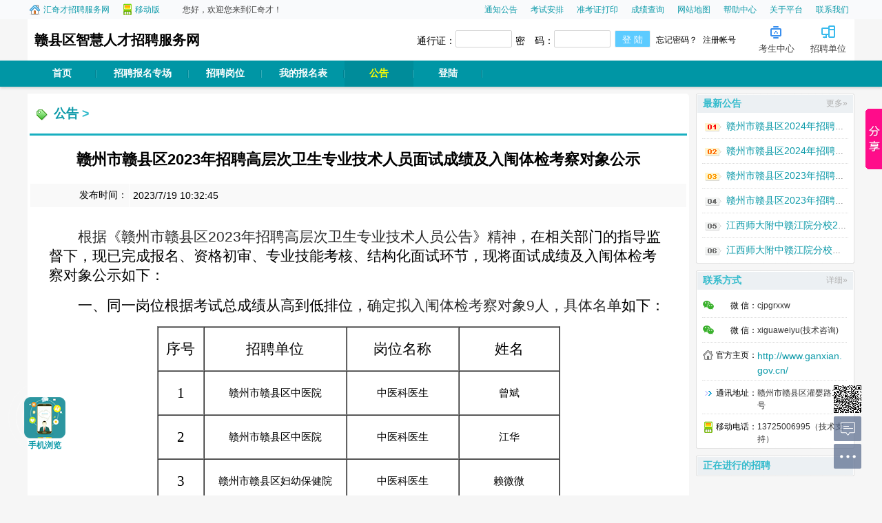

--- FILE ---
content_type: text/html; charset=UTF-8
request_url: http://ganxian.huiqicai.com/27/notice/d/687.shtml
body_size: 29872
content:
<!DOCTYPE html PUBLIC "-//W3C//DTD XHTML 1.0 Transitional//EN" "http://www.w3.org/TR/xhtml1/DTD/xhtml1-transitional.dtd">
<html xmlns="http://www.w3.org/1999/xhtml">

<head>
<meta http-equiv="Content-Type" content="text/html; charset=utf-8"/>
<link href="http://t.huiqicai.com/t/website/GW/Default/Skin/Default/Css/Style.css" type="text/css" rel="stylesheet"/>
<title>赣州市赣县区2023年招聘高层次卫生专业技术人员面试成绩及入闱体检考察对象公示</title>
<script language="javascript" type="text/javascript">document.domain = document.domain.split('.').slice(-2).join('.');</script>
<script language="javascript" type="text/javascript">Function killErrors(){Return True;}window.onerror = killErrors;</script>
<script language="javascript" src="http://g.gatherwealth.com/js/PageJs.js" type="text/javascript"></script>
<script language="javascript" src="http://g.gatherwealth.com/js/GatherWealthJs.js" type="text/javascript"></script>
<script language="javascript" src="/inc/Ajax.js" type="text/javascript"></script>
<script language="javascript" type="text/javascript">var gwInf={'ucenter': 'http://my.huiqicai.com/user/','thumbs':{'c':'http://upload.huiqicai.com/inc/thumbs.shtml','path':'/'},'jspath':'http://g.gatherwealth.com/js/'};cacheReNew();</script>
<script language="javascript" src="http://g.gatherwealth.com/js/JQuery/Lib/JQuery.js" type="text/javascript"></script>
<script language="javascript" src="http://g.gatherwealth.com/js/JQuery/cookie/cookie.js" type="text/javascript"></script>
<script language="javascript" src="http://g.gatherwealth.com/js/JQuery/qrcode/jquery.qrcode.js" type="text/javascript"></script>
<script language="javascript" src="http://g.gatherwealth.com/js/TagPop/TagPop.js" type="text/javascript"></script>
<link href="http://g.gatherwealth.com/js/TagPop/Css/TagPop.Css" type="text/css" rel="stylesheet">
<script language="javascript" src="http://g.gatherwealth.com/js/JQuery/lazyload/lazyload.js" type="text/javascript"></script>
<script language="javascript" src="http://g.gatherwealth.com/js/cookies/cookies.js" type="text/javascript"></script>
<script language="javascript" src="http://g.gatherwealth.com/js/JQuery/float/float.js" type="text/javascript"></script>
<script language="javascript" src="http://g.gatherwealth.com/js/JQuery/float/floatAD.js" type="text/javascript"></script>
<script language="javascript" src="http://g.gatherwealth.com/js/JQuery/float/smartFloat.js" type="text/javascript"></script>

    <script type="text/javascript">gwInf.siteid = 27;</script>
    <script language="javascript" type="text/javascript">$j(function(){$j(".lazyload img[data-original],#textbody img[data-original]").not(".viewpage img").lazyload({effect:"fadeIn",threshold:200,failure_limit:20});});</script>
    <script src="/user/inc/Ajax.js" type="text/javascript"></script>
    <script src="/inc/Login.js" type="text/javascript"></script>
    
</head>
<body>
   
              <div id="hi" data-gw-group="J.G.Head">
	<ul id="hid">
		<li id="hiw" data-gw-type="J.S.Head.Hi">
			<a class="homepage" href="http://www.huiqicai.com/">汇奇才招聘服务网</a>
			<a class="wappage" href="http://wap.huiqicai.com/">移动版</a>　　
			您好，欢迎您来到汇奇才！
		</li>
		<li id="hia" class="jbody" data-gw-type="J.U.Body">
			<a href="http://www.huiqicai.com/notice/">通知公告</a>
			<a href="http://www.huiqicai.com/ksap/">考试安排</a>
			<a href="http://www.huiqicai.com/zp/print.shtml">准考证打印</a>
			<a href="http://www.huiqicai.com/zp/score.shtml">成绩查询</a>
			<a href="http://www.huiqicai.com/about/webmap.shtml">网站地图</a>
			<a href="http://www.huiqicai.com/help/">帮助中心</a>
			<a href="http://www.huiqicai.com/about/">关于平台</a>
			<a href="http://www.huiqicai.com/about/contacts.shtml">联系我们</a>
		</li>
	</ul>
</div>
            <!--GW.WebSite.Head.Begin-->


<div id="Head" data-gw-group="J.G.Head">
    <div id="HeadD">
		<div id="logo" data-gw-type="J.S.Logo" ><font>赣县区智慧人才招聘服务网</font></div>
		<div id="Headad" class="jbody" data-gw-type="J.U.Body">
							
						<script type="text/javascript">LoadDivData('Headad','/website/public/ajaxdata.shtml?stup=loadpagey&p=/Page/Mods/headuser.html&siteid=27&r='+Math.random()+'');</script>
					
		</div>
	</div>

</div>

<div id="GNav" data-gw-group="J.G.Head" style="">
	<div id="GNavD">
		<div id="nav" data-gw-type="J.S.PageNavi" > <a data-navi="homepage_pagebase_homepage_index" page-group="homepage_pagebase_homepage_index" href="/27/">首页</a>
 <a data-navi="homepage_pagebase_zp_special_list" page-group="homepage_pagebase_zp_special" href="/27/zp/">招聘报名专场</a>
 <a data-navi="homepage_pagebase_zp_jobs_list" page-group="homepage_pagebase_zp_jobs" href="/27/jobs/">招聘岗位</a>
 <a data-navi="homepage_pagebase_link_resume_list" page-group="homepage_pagebase_link_resume_list" href="/27/user/resume/">我的报名表</a>
 <a data-navi="homepage_pagebase_cms_notice_list" page-group="homepage_pagebase_cms_notice" href="/27/notice/">公告</a>
 <a data-navi="homepage_pagebase_link_custom" page-group="homepage_pagebase_link_custom" href="/27/user/login.shtml">登陆</a>
<script type="text/javascript">$j(function(){$j("[page-group='homepage_pagebase_cms_notice']").attr("class","this")});</script></div>
	</div>
</div>



<!--GW.WebSite.Head.End-->

<div id="pagebodyh" data-gw-type="J.B.Box" data-gw-group="J.G.Body"></div>
<div id="PageBody" data-gw-type="J.B.Box" data-gw-group="J.G.Body">
	<div class="PageBody">
		<div class="sideBar sideRight">
		
			<!--GW.WebSite.Side.Begin-->
			
			
			<div class="mbox" id="Site1366845816" data-gw-type="J.M.Cms.TopN"  data-gw-title="最新公告" data-gw-expt=""  style="">
	<ul class="mboxh" data-gw-type="J.B.Title"><li class="t" data-gw-type="J.B.Title.T">最新公告</li><li class="c"></li><li class="m" data-gw-type="J.B.More"><a href="/27/notice/">更多»</a></li></ul>
	<ul class="mboxb" data-gw-type="J.B.Body"><div class="ntcitem"><div id="zp_special_item_1" class="aitem_item">
       <ul>
<li><a target="_blank" href="/27/notice/d/734.shtml">赣州市赣县区2024年招聘高层次卫生专业技术人员专业技能考核成绩及入闱面试人员公示</a></li>
<li><a target="_blank" href="/27/notice/d/727.shtml">赣州市赣县区2024年招聘高层次卫生专业技术人员公告</a></li>
<li><a target="_blank" href="/27/notice/d/687.shtml">赣州市赣县区2023年招聘高层次卫生专业技术人员面试成绩及入闱体检考察对象公示</a></li>
<li><a target="_blank" href="/27/notice/d/673.shtml">赣州市赣县区2023年招聘高层次卫生专业技术人员公告</a></li>
<li><a target="_blank" href="/27/notice/d/656.shtml">江西师大附中赣江院分校2023年公开招聘高中教师公告</a></li>
<li><a target="_blank" href="/27/notice/d/655.shtml">江西师大附中赣江院分校关于2023年选调中小学优秀教师的公告</a></li>
     </ul>
</div>
</div></ul>
	<ul class="mboxbt"></ul>
</div>

<div class="mbox" id="Site1366896816" data-gw-type="J.M.TabContact.TopN"  data-gw-title="联系方式" data-gw-expt=""  style="">
	<ul class="mboxh" data-gw-type="J.B.Title"><li class="t" data-gw-type="J.B.Title.T">联系方式</li><li class="c"></li><li class="m" data-gw-type="J.B.More"><a href="/27/contact/">详细»</a></li></ul>
	<ul class="mboxb" data-gw-type="J.B.Body"><div class="ctlist"><div id="ct1"><dl>   <dt class="weixin">微 信</dt>   <dd>cjpgrxxw</dd></dl><dl>   <dt class="weixin">微 信</dt>   <dd>xiguaweiyu(技术咨询)</dd></dl><dl>   <dt class="homepage">官方主页</dt>   <dd><a target="_self" href="javascript:void(0);" onclick="$gw.safelink(this,'http://www.ganxian.gov.cn/');return false;">http://www.ganxian.gov.cn/</a></dd></dl><dl>   <dt class="address">通讯地址</dt>   <dd>赣州市赣县区灌婴路1号</dd></dl><dl>   <dt class="mtel">移动电话</dt>   <dd>13725006995（技术支持）</dd></dl></div></div></ul>
	<ul class="mboxbt"></ul>
</div>

<div class="mbox" id="Site1365466" data-gw-type="J.M.Zp.Special.TopN" data-gw-title="正在进行的招聘" data-gw-expt=""  >
	<ul class="mboxh" data-gw-type="J.B.Title"><li class="t" data-gw-type="J.B.Title.T">正在进行的招聘</li><li class="c"></li><li class="m" data-gw-type="J.B.More"></li></ul>
	<ul class="mboxb" data-gw-type="J.B.Body"><div class="spitem"></div></ul>
	<ul class="mboxbt"></ul>
</div>
			
			
			<!--GW.WebSite.Side.End-->
			
		</div>
		<div class="pageContent">
		
			<!--GW.WebSite.Content.Begin-->
			
			<div class="mbox" id="Shop1366898037" data-gw-type="J.M.Zp.Special.View" data-gw-title="%7b%24Page.Navi.Local%7d" data-gw-expt="" >
				<ul class="mboxh" data-gw-type="J.B.Title"><li class="t" data-gw-type="J.B.Title.T"><a href="/27/notice/">公告</a> > </li><li class="c" data-gw-type="J.B.Title.Exp"></li><li class="m" data-gw-type="J.B.More"></li></ul>
				<ul class="mboxb" data-gw-type="J.B.Body">
					
					<!--#Begin-->
						<div class="dTabBox">
							<table class="DTab" cellSpacing="1" cellPadding="2" width="100%" border="0" id="table16">
								<tr class="DTrOne">
									<td colspan="2" align="center"><div class="aTitle">赣州市赣县区2023年招聘高层次卫生专业技术人员面试成绩及入闱体检考察对象公示</div></td>
								</tr>
								<tr class="DTrTwo">
									<td width="15%" height="30" align="right">发布时间：</td>
									<td width="89%" class="left5px">2023/7/19 10:32:45</td>
								</tr>
								<tr class="DTrOne">
									<td align="left" colspan="2"><div class="oDrief"></div><div class="aBody" id="textbody"><p class="MsoNormal">
	<span style="color:#2B2B2B;font-size:16pt;"><span>　　根据《赣州市赣县区</span><span>2023年招聘高层次卫生专业技术人员公告》精神，</span></span><span style="font-size:16pt;">在相关部门的指导监督下，现已完成报名、资格初审、专业技能考核、结构化面试环节，现将面试成绩及入闱体检考察对象公示如下：</span><span style="font-size:16pt;"></span> 
</p>
<p class="MsoNormal">
	<span style="font-size:16pt;">　　一、</span><span style="font-size:16pt;">同一岗位根据考试总成绩从高到低排位，</span><span style="color:#2B2B2B;font-size:16pt;"><span>确定拟入闱体检考察对象</span><span>9人，具体名单</span></span><span style="font-size:16pt;">如下：</span><span style="font-size:16pt;"></span> 
</p>
<div align="center" style="text-align:center;">
	<table class="MsoTableGrid" border="1" cellspacing="0" align="center">
		<tbody>
			<tr>
				<td width="63" valign="top">
					<p class="MsoNormal" align="center" style="text-align:center;">
						<span style="font-family:方正黑体_GBK;font-size:16pt;">序号</span><span style="font-family:方正黑体_GBK;font-size:16pt;"></span> 
					</p>
				</td>
				<td width="203" valign="top">
					<p class="MsoNormal" align="center" style="text-align:center;">
						<span style="font-family:方正黑体_GBK;font-size:16pt;">招聘单位</span><span style="font-family:方正黑体_GBK;font-size:16pt;"></span> 
					</p>
				</td>
				<td width="159" valign="top">
					<p class="MsoNormal" align="center" style="text-align:center;">
						<span style="font-family:方正黑体_GBK;font-size:16pt;">岗位名称</span><span style="font-family:方正黑体_GBK;font-size:16pt;"></span> 
					</p>
				</td>
				<td width="142" valign="top">
					<p class="MsoNormal" align="center" style="text-align:center;">
						<span style="font-family:方正黑体_GBK;font-size:16pt;">姓名</span><span style="font-family:方正黑体_GBK;font-size:16pt;"></span> 
					</p>
				</td>
			</tr>
			<tr>
				<td width="63" valign="top">
					<p class="MsoNormal" align="center" style="text-align:center;">
						<span style="font-family:方正仿宋_GBK;font-size:16pt;">1</span><span style="font-family:方正仿宋_GBK;font-size:16pt;"></span> 
					</p>
				</td>
				<td width="203" valign="center">
					<p class="MsoNormal" align="center" style="text-align:center;vertical-align:middle;">
						<span style="font-family:宋体;color:#000000;font-size:11pt;">赣州市赣县区中医院</span><span style="font-family:方正仿宋_GBK;font-size:16pt;"></span> 
					</p>
				</td>
				<td width="159" valign="center">
					<p class="MsoNormal" align="center" style="text-align:center;vertical-align:middle;">
						<span style="font-family:宋体;color:#000000;font-size:11pt;">中医科医生</span><span style="font-family:方正仿宋_GBK;font-size:16pt;"></span> 
					</p>
				</td>
				<td width="142" valign="center">
					<p class="MsoNormal" align="center" style="text-align:center;vertical-align:middle;">
						<span style="font-family:宋体;color:#000000;font-size:11pt;">曾斌</span><span style="font-family:方正仿宋_GBK;font-size:16pt;"></span> 
					</p>
				</td>
			</tr>
			<tr>
				<td width="63" valign="top">
					<p class="MsoNormal" align="center" style="text-align:center;">
						<span style="font-family:方正仿宋_GBK;font-size:16pt;">2</span><span style="font-family:方正仿宋_GBK;font-size:16pt;"></span> 
					</p>
				</td>
				<td width="203" valign="center">
					<p class="MsoNormal" align="center" style="text-align:center;vertical-align:middle;">
						<span style="font-family:宋体;color:#000000;font-size:11pt;">赣州市赣县区中医院</span><span style="font-family:方正仿宋_GBK;font-size:16pt;"></span> 
					</p>
				</td>
				<td width="159" valign="center">
					<p class="MsoNormal" align="center" style="text-align:center;vertical-align:middle;">
						<span style="font-family:宋体;color:#000000;font-size:11pt;">中医科医生</span><span style="font-family:方正仿宋_GBK;font-size:16pt;"></span> 
					</p>
				</td>
				<td width="142" valign="center">
					<p class="MsoNormal" align="center" style="text-align:center;vertical-align:middle;">
						<span style="font-family:宋体;color:#000000;font-size:11pt;">江华</span><span style="font-family:方正仿宋_GBK;font-size:16pt;"></span> 
					</p>
				</td>
			</tr>
			<tr>
				<td width="63" valign="top">
					<p class="MsoNormal" align="center" style="text-align:center;">
						<span style="font-family:方正仿宋_GBK;font-size:16pt;">3</span><span style="font-family:方正仿宋_GBK;font-size:16pt;"></span> 
					</p>
				</td>
				<td width="203" valign="center">
					<p class="MsoNormal" align="center" style="text-align:center;vertical-align:middle;">
						<span style="font-family:宋体;color:#000000;font-size:11pt;">赣州市赣县区妇幼保健院</span><span style="font-family:方正仿宋_GBK;font-size:16pt;"></span> 
					</p>
				</td>
				<td width="159" valign="center">
					<p class="MsoNormal" align="center" style="text-align:center;vertical-align:middle;">
						<span style="font-family:宋体;color:#000000;font-size:11pt;">中医科医生</span><span style="font-family:方正仿宋_GBK;font-size:16pt;"></span> 
					</p>
				</td>
				<td width="142" valign="center">
					<p class="MsoNormal" align="center" style="text-align:center;vertical-align:middle;">
						<span style="font-family:宋体;color:#000000;font-size:11pt;">赖微微</span><span style="font-family:方正仿宋_GBK;font-size:16pt;"></span> 
					</p>
				</td>
			</tr>
			<tr>
				<td width="63" valign="top">
					<p class="MsoNormal" align="center" style="text-align:center;">
						<span style="font-family:方正仿宋_GBK;font-size:16pt;">4</span><span style="font-family:方正仿宋_GBK;font-size:16pt;"></span> 
					</p>
				</td>
				<td width="203" valign="center">
					<p class="MsoNormal" align="center" style="text-align:center;vertical-align:middle;">
						<span style="font-family:宋体;color:#000000;font-size:11pt;">赣州市赣县区中医院</span><span style="font-family:方正仿宋_GBK;font-size:16pt;"></span> 
					</p>
				</td>
				<td width="159" valign="center">
					<p class="MsoNormal" align="center" style="text-align:center;vertical-align:middle;">
						<span style="font-family:宋体;color:#000000;font-size:11pt;">骨科医生</span><span style="font-family:方正仿宋_GBK;font-size:16pt;"></span> 
					</p>
				</td>
				<td width="142" valign="center">
					<p class="MsoNormal" align="center" style="text-align:center;vertical-align:middle;">
						<span style="font-family:宋体;color:#000000;font-size:11pt;">邱国栋</span><span style="font-family:方正仿宋_GBK;font-size:16pt;"></span> 
					</p>
				</td>
			</tr>
			<tr>
				<td width="63" valign="top">
					<p class="MsoNormal" align="center" style="text-align:center;">
						<span style="font-family:方正仿宋_GBK;font-size:16pt;">5</span><span style="font-family:方正仿宋_GBK;font-size:16pt;"></span> 
					</p>
				</td>
				<td width="203" valign="center">
					<p class="MsoNormal" align="center" style="text-align:center;vertical-align:middle;">
						<span style="font-family:宋体;color:#000000;font-size:11pt;">赣州市赣县区中医院</span><span style="font-family:方正仿宋_GBK;font-size:16pt;"></span> 
					</p>
				</td>
				<td width="159" valign="center">
					<p class="MsoNormal" align="center" style="text-align:center;vertical-align:middle;">
						<span style="font-family:宋体;color:#000000;font-size:11pt;">呼吸内科医生</span><span style="font-family:方正仿宋_GBK;font-size:16pt;"></span> 
					</p>
				</td>
				<td width="142" valign="center">
					<p class="MsoNormal" align="center" style="text-align:center;vertical-align:middle;">
						<span style="font-family:宋体;color:#000000;font-size:11pt;">邓声财</span><span style="font-family:方正仿宋_GBK;font-size:16pt;"></span> 
					</p>
				</td>
			</tr>
			<tr>
				<td width="63" valign="top">
					<p class="MsoNormal" align="center" style="text-align:center;">
						<span style="font-family:方正仿宋_GBK;font-size:16pt;">6</span><span style="font-family:方正仿宋_GBK;font-size:16pt;"></span> 
					</p>
				</td>
				<td width="203" valign="center">
					<p class="MsoNormal" align="center" style="text-align:center;vertical-align:middle;">
						<span style="font-family:宋体;color:#000000;font-size:11pt;">赣州市赣县区人民医院</span><span style="font-family:方正仿宋_GBK;font-size:16pt;"></span> 
					</p>
				</td>
				<td width="159" valign="center">
					<p class="MsoNormal" align="center" style="text-align:center;vertical-align:middle;">
						<span style="font-family:宋体;color:#000000;font-size:11pt;">心血管内科医生</span><span style="font-family:方正仿宋_GBK;font-size:16pt;"></span> 
					</p>
				</td>
				<td width="142" valign="center">
					<p class="MsoNormal" align="center" style="text-align:center;vertical-align:middle;">
						<span style="font-family:宋体;color:#000000;font-size:11pt;">钟婵</span><span style="font-family:方正仿宋_GBK;font-size:16pt;"></span> 
					</p>
				</td>
			</tr>
			<tr>
				<td width="63" valign="top">
					<p class="MsoNormal" align="center" style="text-align:center;">
						<span style="font-family:方正仿宋_GBK;font-size:16pt;">7</span><span style="font-family:方正仿宋_GBK;font-size:16pt;"></span> 
					</p>
				</td>
				<td width="203" valign="center">
					<p class="MsoNormal" align="center" style="text-align:center;vertical-align:middle;">
						<span style="font-family:宋体;color:#000000;font-size:11pt;">赣州市赣县区妇幼保健院</span><span style="font-family:方正仿宋_GBK;font-size:16pt;"></span> 
					</p>
				</td>
				<td width="159" valign="center">
					<p class="MsoNormal" align="center" style="text-align:center;vertical-align:middle;">
						<span style="font-family:宋体;color:#000000;font-size:11pt;"><span>妇产科医生</span><span>2</span></span><span style="font-family:方正仿宋_GBK;font-size:16pt;"></span> 
					</p>
				</td>
				<td width="142" valign="center">
					<p class="MsoNormal" align="center" style="text-align:center;vertical-align:middle;">
						<span style="font-family:宋体;color:#000000;font-size:11pt;">张秀英</span><span style="font-family:方正仿宋_GBK;font-size:16pt;"></span> 
					</p>
				</td>
			</tr>
			<tr>
				<td width="63" valign="top">
					<p class="MsoNormal" align="center" style="text-align:center;">
						<span style="font-family:方正仿宋_GBK;font-size:16pt;">8</span><span style="font-family:方正仿宋_GBK;font-size:16pt;"></span> 
					</p>
				</td>
				<td width="203" valign="center">
					<p class="MsoNormal" align="center" style="text-align:center;vertical-align:middle;">
						<span style="font-family:宋体;color:#000000;font-size:11pt;">赣州市赣县区妇幼保健院</span><span style="font-family:方正仿宋_GBK;font-size:16pt;"></span> 
					</p>
				</td>
				<td width="159" valign="center">
					<p class="MsoNormal" align="center" style="text-align:center;vertical-align:middle;">
						<span style="font-family:宋体;color:#000000;font-size:11pt;"><span>妇产科医生</span><span>2</span></span><span style="font-family:方正仿宋_GBK;font-size:16pt;"></span> 
					</p>
				</td>
				<td width="142" valign="center">
					<p class="MsoNormal" align="center" style="text-align:center;vertical-align:middle;">
						<span style="font-family:宋体;color:#000000;font-size:11pt;">唐祎南</span><span style="font-family:方正仿宋_GBK;font-size:16pt;"></span> 
					</p>
				</td>
			</tr>
			<tr>
				<td width="63" valign="top">
					<p class="MsoNormal" align="center" style="text-align:center;">
						<span style="font-family:方正仿宋_GBK;font-size:16pt;">9</span><span style="font-family:方正仿宋_GBK;font-size:16pt;"></span> 
					</p>
				</td>
				<td width="203" valign="center">
					<p class="MsoNormal" align="center" style="text-align:center;vertical-align:middle;">
						<span style="font-family:宋体;color:#000000;font-size:11pt;">赣州市赣县区人民医院</span><span style="font-family:方正仿宋_GBK;font-size:16pt;"></span> 
					</p>
				</td>
				<td width="159" valign="center">
					<p class="MsoNormal" align="center" style="text-align:center;vertical-align:middle;">
						<span style="font-family:宋体;color:#000000;font-size:11pt;">骨科医生</span><span style="font-family:方正仿宋_GBK;font-size:16pt;"></span> 
					</p>
				</td>
				<td width="142" valign="center">
					<p class="MsoNormal" align="center" style="text-align:center;vertical-align:middle;">
						<span style="font-family:宋体;color:#000000;font-size:11pt;">姚飞</span><span style="font-family:方正仿宋_GBK;font-size:16pt;"></span> 
					</p>
				</td>
			</tr>
		</tbody>
	</table>
</div>
<p class="MsoNormal">
	<span style="color:#2B2B2B;font-size:16pt;">　　二、</span><span style="color:#2B2B2B;font-size:16pt;">具体面试成绩、考试总成绩统计表见附件。</span><span style="color:#2B2B2B;font-size:16pt;"></span> 
</p>
<p class="MsoNormal">
	<span style="color:#2B2B2B;font-size:16pt;"><span>　　如对成绩有异议，请于</span>2023年7月</span><span style="color:#2B2B2B;font-size:16pt;">21</span><span style="color:#2B2B2B;font-size:16pt;">日</span><span style="color:#2B2B2B;font-size:16pt;"><span>下午</span><span>17：30</span></span><span style="color:#2B2B2B;font-size:16pt;">前致电</span><span style="color:#2B2B2B;font-size:16pt;">0797-7246201或0797-4441346</span><span style="color:#2B2B2B;font-size:16pt;">，或递交书面申请至</span><span style="color:#2B2B2B;font-size:16pt;"><span>赣州市赣县区卫生健康委员会三楼办公室（赣县区梅林镇兴农路</span><span>12号）</span></span><span style="color:#2B2B2B;font-size:16pt;">。</span><span style="color:#2B2B2B;font-size:16pt;"></span> 
</p>
<p class="MsoNormal">
	<span style="color:#2B2B2B;font-size:16pt;">　　三、根据招聘工作安排，下一步将对以上人员进行体检（体检费用由考生自行负担）。请以上入闱体检考察人员保持通讯畅通，并在接到通知后的规定时间内按要求参加体检，逾期视为自动放弃。</span><span style="color:#2B2B2B;font-size:16pt;"></span> 
</p>
<p class="MsoNormal">
	<span style="color:#2B2B2B;font-size:16pt;"> </span><span style="color:#2B2B2B;font-size:16pt;"></span> 
</p>
<p class="MsoNormal">
	<span style="color:#2B2B2B;font-size:16pt;"><span>　　附件：</span>2023年</span><span style="color:#2B2B2B;font-size:16pt;">赣州市</span><span style="color:#2B2B2B;font-size:16pt;">赣县区高层次</span><span style="color:#2B2B2B;font-size:16pt;">卫生</span><span style="color:#2B2B2B;font-size:16pt;">专业技术人员招聘考试成绩汇总表</span><span style="color:#2B2B2B;font-size:16pt;"></span> 
</p>
<p class="MsoNormal">
	<span style="color:#2B2B2B;font-size:16pt;"> </span> 
</p>
<p class="MsoNormal" align="right">
	<span style="color:#2B2B2B;font-size:16pt;"><span>赣州市赣县区</span><span>2023年招聘高层次卫生专业技术人员</span></span><span style="color:#2B2B2B;font-size:16pt;">领导小组办公室　</span> 
</p>
<p class="MsoNormal" align="right">
	<span style="color:#2B2B2B;font-size:16pt;"></span> 
</p>
<p class="MsoNormal" align="right">
	<span style="color:#2B2B2B;font-size:16pt;">2023年7月18日　</span> 
</p>
<p class="MsoNormal" align="right">
	<span style="color:#2B2B2B;font-size:16pt;"><br />
</span> 
</p>
<p class="MsoNormal" align="right" style="text-align:center;">
	<span style="color:#2B2B2B;font-size:16pt;"><img src="http://imgb.huiqicai.com/a1/d1/site/27/cms/202307/2023071938138851851335041175.png" width="850" title="2023年赣州市赣县区高层次卫生专业技术人员招聘考试成绩汇总表.png" alt="2023年赣州市赣县区高层次卫生专业技术人员招聘考试成绩汇总表.png" /><br />
</span> 
</p>
<p class="MsoNormal">
	<span style="color:#2B2B2B;font-size:16pt;"><br />
</span> 
</p></div></td>
								</tr>
							</table>
						</div>
					<!--End-->
					
				</ul>
				<ul class="mboxbt"></ul>
			</div>
	
			<!--GW.WebSite.Content.End-->
		</div>
	</div>
</div>
<div id="pagebodyf" data-gw-type="J.B.Box" data-gw-group="J.G.Body"></div>

<!--GW.WebSite.Bottom.Begin-->


<div id="Bottom" data-gw-group="J.G.Bottom" style="">
	<div id="CopyRight" data-gw-type="J.S.CopyRight"  style="">
		
	</div>
	<div class="GoTop"><a href="#top"><em></em></a></div>
</div>



<!--GW.WebSite.Bottom.End-->
				<link href="http://g.gatherwealth.com/Css/pageTools.Css" type=text/css rel=stylesheet>
				<div class="pageTools" style="display:none;">
					<div id="pageQrcode" class="pageQrcode"></div>
					<ul>
						<li class="feedback"><a title="建议反馈" href="javascript:void(0);" onclick="gFeedback(this);return false;" target="_self"></a></li>
						<li class="toolMore"><a title="工具箱" href="javascript:void(0);" onclick="gTools(this);return false;" target="_self"></a></li>
						<li class="totop" style="display:none;" id="gotopbtn"><a title="返回顶部" href="javascript:void(0);" target="_self"></a></li>
					</ul>
				</div>
				<script type="text/javascript">
				$j(function(){
					$j(window).scroll(function(){
						if ($j(window).width()>1024){
							if ($j(window).scrollTop()>100){
							 	$j("#gotopbtn").css('display','').click(function(){$j(window).scrollTop(0);});
							 	$j("#GNav").css({'position':'fixed','top':'0'});
							 }else{
							 	$j("#gotopbtn").css('display','none');
							 	$j("#GNav").css({'position':'relative'});
							 }
						}
					});
					if ($j(window).width()<1024){$j('.pageTools').hide();}else{$j('.pageTools').show();}
					$j('#pageQrcode').qrcode({width:250,height:250,text:$gw.utf16to8(location.href)});
				});
				</script>
				
				<div id="appFloat">
					<div id="appView">
						<a target="_blank" href="http://m.huiqicai.com/">
							<div class="icon-app"></div>
							<div class="icon-appdown">手机浏览</div>
						</a>
						<i class="icon-circle"></i>
					</div>
				</div>
				
				<div class="WebCount">
					<img src="http://g.gatherwealth.com/images/DotIco/tj.gif" border="0">
					<img src="http://g.gatherwealth.com/images/DotIco/dat.gif" border="0"><br/>
				</div>
				
				<script language="javascript" type="text/javascript" charset="utf-8" src="/inc/tools.js"></script> 
				<script language="javascript" src="http://g.gatherwealth.com/js/JQuery/ScrollToFixed/jquery-scrolltofixed-min.js" type="text/javascript"></script>
				
				<script language="javascript">document.body.oncopy = function () { setTimeout( function () { var text = clipboardData.getData("text"); if (text) { text = text + "\r\n本文转载自：汇奇才招聘服务网(huiqicai.com)，原文地址为："+location.href; clipboardData.setData("text", text); } }, 100 ) } </script>
				<script>window._bd_share_config={"common":{"bdSnsKey":{},"bdText":"","bdMini":"2","bdMiniList":false,"bdPic":"","bdStyle":"0","bdSize":"16"},"slide":{"type":"slide","bdImg":"7","bdPos":"right","bdTop":"100"},"image":{"viewList":["qzone","tsina","tqq","renren","weixin"],"viewText":"分享到：","viewSize":"16"},"selectShare":{"bdContainerClass":null,"bdSelectMiniList":["qzone","tsina","tqq","renren","weixin"]}};with(document)0[(getElementsByTagName('head')[0]||body).appendChild(createElement('script')).src='http://bdimg.share.baidu.com/static/api/js/share.js?v=89860593.js?cdnversion='+~(-new Date()/36e5)];</script>
				
			
</body>
</html>


--- FILE ---
content_type: text/html; charset=UTF-8
request_url: http://ganxian.huiqicai.com/website/public/ajaxdata.shtml?stup=loadpagey&p=/Page/Mods/headuser.html&siteid=27&r=0.9537978667173319&_=1768782734135
body_size: 1937
content:
 <div class="headlnk">
	<a href="http://my.huiqicai.com/user/" target="_blank" title="考生中心" class="my"><i></i><em>考生中心</em></a>
	<a href="http://h.huiqicai.com/biz/" target="_blank" title="招聘单位" class="activ"><i></i><em>招聘单位</em></a>
</div>
<div class="headsch">
	<div id="logindiv">
		<div id="uloginbox">
			<script type="text/javascript">
				function userWelcome() {
					var PassID=$.cookie.get2('wUser','PassID'),UserName=$.cookie.get2('wUser','UserName'),PetName=$.cookie.get2('wUser','PetName');
					var SmartName=$gw.iif($gw.isEmpty($gw.trim(PetName)),UserName,decodeURI(PetName));
					var UserFaceV=unescape($.cookie.get2('wUser','UserFace'));
					var UserFace=$gw.iif($gw.isEmpty($gw.trim(UserFaceV)),'http://g.gatherwealth.com/images/wei/face1.gif','http://imgt.huiqicai.com/thumbs/'+UserFaceV);
	
					var eData='<dl class="uData">\
								<dt><a target="_self" href="http://my.huiqicai.com/user/"><img border="0" src="'+UserFace+'"></a></dt>\
								<dd>\
									<div class="user">\
										<a target="_self" href="http://my.huiqicai.com/user/">'+$gw.defaultV(SmartName,"")+'</a>，欢迎您！\
										<a href="http://my.huiqicai.com/user/msg/inbox.shtml">您有<font class="newmsg">(<font id="indexnewmsg">0</font>)</font>条新消息！</a>\
									</div>\
									<div class="view">\
										<a target="_self" href="http://my.huiqicai.com/user/">考生中心</a>&nbsp;&nbsp;<a href="/user/loginout.shtml">退出登录</a>\
									</div>\
								</dd>\
							</dl>';
	
					return eData;
				}
					 
				if ($gw.isEmpty($.cookie.get2('wUser','PassID'))) {
					$("uloginbox").innerHTML=(ulogindom(gwInf.siteid,function(){$('uloginbox').innerHTML=userWelcome();newMsgCount('indexnewmsg');}));
				}else{
					$("uloginbox").innerHTML=(userWelcome());
					newMsgCount('indexnewmsg');
				}
			</script>
		</div>
	</div>
</div>


--- FILE ---
content_type: text/css
request_url: http://t.huiqicai.com/t/website/GW/Default/Skin/Default/Css/Style.css
body_size: 74
content:
@import url("Root.css");
@import url("../../Frame/Css/Style.css");



--- FILE ---
content_type: text/css
request_url: http://g.gatherwealth.com/js/TagPop/Css/TagPop.Css
body_size: 1049
content:
.popdtab{
	clear: both; 
	border:0px;
	}
.popdhl,.popdfl,.popdhr,.popdfr{
	width:10px;
	height:10px;
	font-size:0px;
	line-height:0px;
	padding:0px;
	margin:0px;
	}
.popdhc,.popdfc{
	width:auto;
	height:10px;
	font-size:0px;
	line-height:0px;
	}
.popdbl,.popdbr{
	width:10px;
	height:auto;
	font-size:0px;
	line-height:0px;
	padding:0px;
	margin:0px;
	}

.popdbc{
	height:auto;
	width:auto;
	}
.popdhA,.popdfA{
	float:left;
	height:10px;
	width:16px;
	display:inline;
	}
.popdbLA,.popdbRA{
	height:16px;
	width:10px;
	}
	
.popdhl{background:url(../images/trjz.png) no-repeat 5px -15px!important;*background:url(../images/trjz.gif) no-repeat 5px -15px;}
.popdhc{background:url(../images/trbh.png) repeat-x 0px 5px!important;*background:url(../images/trbh.gif) repeat-x 0px 5px;}
.popdhA{background:url(../images/nepi.gif) no-repeat -142px -69px;}
.popdhr{background:url(../images/trjz.png) no-repeat -5px -15px!important;*background:url(../images/trjz.gif) no-repeat -5px -15px;}

.popdbl{background:url(../images/trbl.png) repeat-y 5px 0px!important;*background:url(../images/trbl.gif) repeat-y 5px 0px;}
.popdbLA{background:url(../images/nepi.gif) no-repeat -290px -68px;}
.popdbc{background:#fff;}
.popdbr{background:url(../images/trbr.png) repeat-y 0px 0px!important;*background:url(../images/trbr.gif) repeat-y 0px 0px;}
.popdbRA{background:url(../images/nepi.gif) no-repeat -262px -68px;}

.popdfl{background:url(../images/trjz.png) no-repeat 5px -25px!important;*background:url(../images/trjz.gif) no-repeat 5px -25px;}
.popdfc{background:url(../images/trbf.png) repeat-x 0px 0px!important;*background:url(../images/trbf.gif) repeat-x 0px 0px;}
.popdfA{background:url(../images/nepi.gif) no-repeat -223px -71px;}
.popdfr{background:url(../images/trjz.png) no-repeat -5px -25px!important;*background:url(../images/trjz.gif) no-repeat -5px -25px;}

.poploadmsg{font-size:14px;}

.poppost .poploadmsg{
	height:100px;
	width:250px;
	line-height:100px;
	padding:0px 0px 10px 0px;
	font-weight:bold;
	}
.posmsgok,.posmsgerr,.posmsgwarn,.posmsghelp{
	width:300px!important;
	width:300px;
	height:130px;
	line-height:130px;
	padding:0px 0px 0px 30px;
	font-size:18px;
	font-weight:bold;
	text-align:center;
	background:url(../images/nepi.gif) no-repeat;
	color:#0000FF;
	}
.posmsgok{background-position:-150px -475px;}
.posmsgerr{background-position:-301px -138px;}
.posmsgwarn{background-position: 5px -645px;}
.posmsghelp{background-position: 5px -338px;}


/*导航栏*/
.PopVisM,.PopVisM2{
	float:left;
	width:auto;
	MARGIN:0px;
	Height:29px!important;
	Height:29px;
	BACKGROUND: url(../images/Navb.gif) repeat-x left 0px;
	list-style-type:none;
	}
.PopVisM{
	PADDING: 9px 0px 0px 20px!important;
	PADDING: 9px 0px 0px 20px;
	}
.PopVisM2{
	PADDING: 9px 0px 0px 5px!important;
	PADDING: 9px 0px 0px 5px;
	}
.PopVisM li a:link,.PopVisM li a:visited{
	FONT-SIZE: 12px;
	line-height:29px;
	COLOR: #0c4383;
	FONT-WEIGHT: bold;
	TEXT-DECORATION: none;
	}
.PopVisM li a:hover{
	FONT-SIZE: 12px;
	line-height:29px;
	COLOR: #FF7800;
	FONT-WEIGHT: bold;
	TEXT-DECORATION: underline;
	}
.PopVisMT,.TPopVisM,.OPopVisM,.TPopVisM2{
	float:left;
	MARGIN-Left:8px;
	text-align:Center;
	height:29px!important;
	height:29px;
	border:0px;
	}
.PopVisMT{
	width:auto;
	color:#333;
	font-size:14px;
	font-weight:bold;
	line-height:26px;
	}
.TPopVisM{
	width:87px;
	BACKGROUND:url(../images/Navb1.gif) no-repeat left top;
	}
.TPopVisM2{
	width:auto;
	FONT-WEIGHT: bold;
	padding:0px 10px 0px 10px;
	}
.OPopVisM{
	width:87px;
	BACKGROUND:url(../images/Navb2.gif) no-repeat left top;
	}
.PopVisE{
	float:right;
	MARGIN:0px 5px 0px 0px;
	width:33px;
	height:20px;
	line-height:20px;
	background:url(../images/cancel.gif) no-repeat 3px 3px;
	cursor:pointer;
	display:inline;
	padding:0px 0px 0px 20px;
	color:#666;
	overflow:hidden;
	font-size:12px;
	text-align:left;
	}

--- FILE ---
content_type: text/css
request_url: http://t.huiqicai.com/t/website/GW/Default/Skin/Default/Css/Root.css
body_size: 13090
content:
:root{
	--body-background:#f6f6f6;
	--body-font-size:12px;
	--body-font-family:'Microsoft Yahei',verdana,宋体,Arial, Helvetica, sans-serifif;
	
	--a-font-size:14px;
	--a-line-height:20px;
	--a-link-color:#0d9aa9;
	--a-link-text-decoration:none;
	--a-hover-color:#ff3300;
	--a-hover-text-decoration:underline;
	
	--a-brief-font-size:13px;
	--a-brief-line-height:150%;
	--a-brief-link-color:#666;
	--a-brief-link-text-decoration:none;
	--a-brief-hover-color:#ff3300;
	--a-brief-hover-text-decoration:underline;
	
	--button-font-size:14px;
	--button-font-weight:normal;
	--button-line-height:23px;
	--button-color:#fff;
	--button-padding:1px 10px 1px 10px;
	--button-margin:0px;
	--button-border:1px solid #ededed;
	--button-background:transparent;
	--button-border-radius:2px;
	--button-box-shadow:0;
	--button-focus-border-color:#66afe9;
	--button-focus-box-shadow:inset 0 1px 1px rgba(0,0,0,.075), 0 0 8px rgba(102, 175, 233, .6);
	
	--button-submit-background:#eb6565;
	--button-submit-border-radius:3px;
	--button-submit-box-shadow:0;
	
	--button-reset-background:#cfcfcf;
	--button-reset-border-radius:3px;
	--button-reset-box-shadow:0;
	
	--button-button-background:#5ccbff;
	--button-button-border-radius:3px;
	--button-button-box-shadow:0;
	
	--button-pagepost-color:#fff;
	--button-pagepost-background:#ff6000;
	--button-pagepost-border-radius:7px;
	--button-pagepost-box-shadow:4px 4px 3px #fcae7e;
	--button-pagepost-hover-box-shadow:inset 0px 0px 3px #fcae7e, 0px 0px 15px #fcae7e;
	
	--input-font-size:14px;
	--input-line-height:'';
	--input-font-weight:normal;
	--input-color:'';
	--input-padding:0px 5px;
	--input-margin:0px;
	--input-border:1px solid #d3d3d3;
	--input-background:'';
	--input-border-radius:2px;
	--input-box-shadow:0;
	--input-focus-border-color:#66afe9;
	--input-focus-box-shadow:inset 0 1px 1px rgba(0,0,0,.075), 0 0 8px rgba(102, 175, 233, .6);
	
	/*高亮颜色*/
	--light-color-ok:#0b8614;
	--light-color-warn:#fdca30;
	--light-color-err:#f73131;
	
	/*单双悬停颜色*/
	--item-color-head:#ade5eb;
	--item-color-1:#F9F9F9;
	--item-color-2:#ffffff;
	--item-color-hover:#f8f4f4;
	
	/*页面区域块*/
	--page-zone-width:100%;
	--page-zone-box-width:1200px;
	
	/*HI*/
	--hi-height:28px;
	--hi-width:100%;
	--hi-line-height:28px;
	--hi-background:#F9FAFC;
	
	--hi-content-width:1200px;
	--hi-content-height:28px;
	--hi-content-line-height:28px;
	--hi-content-margin:0px 0px 0px 0px;
	--hi-content-padding:0px 0px 0px 0px;
	--hi-content-font-size:12px;
	
	--hi-content-ico-home-background:url(http://g.gatherwealth.com/images/DotIco/space_icon.png) no-repeat 0px 6px;
	--hi-content-ico-mobile-background:url(http://g.gatherwealth.com/images/DotIco/wap.gif) no-repeat 3px 5px;
	
	/*页头*/
	--head-height:60px;
	--head-background:transparent;
	--head-content-height:70px;
	--head-content-margin:0px;
	--head-content-padding:0px;
	--head-content-background:#fff;
	
	--logo-height:60px;
	--logo-line-height:58px;
	--logo-font-size:20px;
	--logo-img-height:58px;
	--logo-img-border-radius:3px;
	
	/*js登录*/
	--jslogin-margin:0px 20px 0px 0px;
	--jslogin-color:#000;
	--jslogin-font-size:14px;
	--jslogin-line-height:30px;
	--jslogin-a-link-color:#000;
	--jslogin-a-link-text-decoration:none;
	--jslogin-a-hover-color:#ff3300;
	--jslogin-a-hover-text-decoration:underline;
	
	/*快捷*/
	--headlnk-item-width:66px;
	--headlnk-item-title-height:30px;
	--headlnk-item-title-line-height:30px;
	--headlnk-ico-width:22px;
	--headlnk-ico-height:20px;
	--headlnk-ico-background-image:url('../images/xsmbtn.png');
	
	/*导航*/
	--navi-font-family:'Microsoft Yahei',verdana,宋体,Arial, Helvetica, sans-serifif;
	--navi-background:#0096a5;
	--navi-shadow:0 2px 4px 0 rgba(0,0,0,0.16);
	--navi-height:auto;
	--navi-margin:0px;
	--navi-padding:0px;
	--navi-border-top:0;
	--navi-border-right:0;
	--navi-border-bottom:0;
	--navi-border-left:0;
	--navi-content-border-top:0;
	--navi-content-border-right:0;
	--navi-content-border-bottom:0;
	--navi-content-border-left:0;
	--navi-content-background:#0096a5;
	--navi-content-padding:0px;
	--navi-content-height:38px;
	--navi-content-line-height:38px;
	--navi-content-font-size:14px;
	--navi-content-w-a-padding:0px 25px 0px 25px;
	--navi-content-w-a-font-family:"Times New Roman", Times, serif;
	--navi-content-w-a-link-color:#ffffff;
	--navi-content-w-a-link-text-decoration:none;
	--navi-content-w-a-link-background:#0096a5 url('../images/art_ico.png') no-repeat right 14px;
	--navi-content-w-a-hover-color:#ffff00;
	--navi-content-w-a-hover-text-decoration:none;
	--navi-content-w-a-hover-background:#008c9a url('../images/art_ico.png') no-repeat right 14px;
	--navi-content-w-a-this-color:var(--navi-content-w-a-hover-color);
	--navi-content-w-a-this-text-decoration:none;
	--navi-content-w-a-this-background:var(--navi-content-w-a-hover-background);
	
	/*sidebar*/
	--page-sidebar-width:230px;
	--page-sidebar-background:transparent;
	--page-sidebar-margin:0px 0px 0px 10px;
	--page-sidebar-padding:0px;
	--page-sidebar-border-radius:8px;
	--page-sidebar-box-shadow:0;
	
	--page-sidebar-content-width:230px;
	--page-sidebar-content-margin:0px 0px 10px 0px;
	--page-sidebar-content-background:transparent;
	
	--page-sidebar-content-head-width:var(--page-sidebar-content-width);
	--page-sidebar-content-head-height:28px;
	--page-sidebar-content-head-line-height:28px;
	--page-sidebar-content-head-background:url('../images/smbox.gif') no-repeat 0px 0px;
	--page-sidebar-content-head-margin:0px;
	--page-sidebar-content-head-padding:0px;
	--page-sidebar-content-head-border-top:none;
	--page-sidebar-content-head-border-right:none;
	--page-sidebar-content-head-border-bottom:none;
	--page-sidebar-content-head-border-left:none;
	--page-sidebar-content-head-font-size:14px;
	--page-sidebar-content-head-t-color:#33bbcc;
	--page-sidebar-content-head-more-color:#b1b1b1;
	--page-sidebar-content-head-a-hover-color:#FF7800;
	
	--page-sidebar-content-body-margin:0px;
	--page-sidebar-content-body-padding:0px;
	--page-sidebar-content-body-background:#fff;
	--page-sidebar-content-body-border-top:none;
	--page-sidebar-content-body-border-right:#e0e0e0 1px solid;
	--page-sidebar-content-body-border-bottom:none;
	--page-sidebar-content-body-border-left:#e0e0e0 1px solid;
	
	--page-sidebar-content-bottom-margin:0px;
	--page-sidebar-content-bottom-padding:0px;
	--page-sidebar-content-bottom-background:url('../images/smbox.gif') no-repeat 0px -37px;
	--page-sidebar-content-bottom-height:2px;
	--page-sidebar-content-bottom-border-top:none;
	--page-sidebar-content-bottom-border-right:none;
	--page-sidebar-content-bottom-border-bottom:none;
	--page-sidebar-content-bottom-border-left:none;
	
	/*pagecontent*/
	--page-pagecontent-margin:0px;
	--page-pagecontent-padding:0px 0px 20px 0px;
	--page-pagecontent-background:#fff;
	--page-pagecontent-width:960px;
	--page-pagecontent-border-radius:0px 5px 5px 0px;
	--page-pagecontent-box-shadow:0;
	
	--page-pagecontent-content-width:954px;
	--page-pagecontent-content-margin:0px;
	--page-pagecontent-content-background:transparent;
	--page-sidebar-content-border-radius:0;
	--page-sidebar-content-box-shadow:0;
	
	--page-pagecontent-content-head-width:auto;
	--page-pagecontent-content-head-height:38px;
	--page-pagecontent-content-head-line-height:38px;
	--page-pagecontent-content-head-background:transparent;
	--page-pagecontent-content-head-margin:0px 0px 5px 0px;
	--page-pagecontent-content-head-padding:10px 0px 10px 0px;
	--page-pagecontent-content-head-border-top:none;
	--page-pagecontent-content-head-border-right:none;
	--page-pagecontent-content-head-border-bottom:3px solid #18afc0;
	--page-pagecontent-content-head-border-left:none;
	--page-pagecontent-content-head-font-size:18px;
	--page-pagecontent-content-head-t-color:#33bbcc;
	--page-pagecontent-content-head-t-padding:0px 0px 0px 35px;
	--page-pagecontent-content-head-t-background:url(../images/tag.gif) no-repeat 10px 13px;
	--page-pagecontent-content-head-more-color:#0d9aa9;
	--page-pagecontent-content-head-a-hover-color:#FF7800;
	
	--page-pagecontent-content-body-margin:0px;
	--page-pagecontent-content-body-padding:0px;
	--page-pagecontent-content-body-background:transparent;
	--page-pagecontent-content-body-border-top:none;
	--page-pagecontent-content-body-border-right:none;
	--page-pagecontent-content-body-border-bottom:none;
	--page-pagecontent-content-body-border-left:none;
	
	--page-pagecontent-content-bottom-margin:0px;
	--page-pagecontent-content-bottom-padding:0px;
	--page-pagecontent-content-bottom-background:transparent;
	--page-pagecontent-content-bottom-height:auto;
	--page-pagecontent-content-bottom-border-top:none;
	--page-pagecontent-content-bottom-border-right:none;
	--page-pagecontent-content-bottom-border-bottom:none;
	--page-pagecontent-content-bottom-border-left:none;
	
	--page-pagecontentt-width:1190px;
	--page-pagecontentt-content-width:1190px;
	
	/*页面位置*/
	--page-location-margin:8px 0 5px 0;
	--page-location-padding:0px 5px;
	--page-location-background:#fff;
	--page-location-border-radius:10px 10px 0px 0px;
	--page-location-box-shadow:0;
	--page-location-height:auto;
	
	--page-location-content-margin:0;
	--page-location-content-padding:10px 0px 5px 0px;
	--page-location-content-color:#555;
	--page-location-content-font-size:15px;
	--page-location-content-line-height:28px;
	--page-location-content-a-color:#0096A5;
	--page-location-content-a-hover-color:var(--a-hover-color);
	--page-location-content-a-line-height:var(--page-location-content-line-height);
	
	/*Tab*/
	--page-tab-height:45px;
	--page-tab-margin:10px 1px 5px 0px;
	--page-tab-padding:10px 0px 0px 8px;
	--page-tab-background:transparent;
	--page-tab-border-radius:0;
	--page-tab-box-shadow:0;
	--page-tab-border-top:none;
	--page-tab-border-right:none;
	--page-tab-border-bottom:3px solid #27a6b3;
	--page-tab-border-left:none;
	--page-tab-color:#0096A5;
	
	--page-tab-content-height:35px;
	--page-tab-content-margin:0px 0px 0px 8px;
	--page-tab-content-padding:6px 10px 0px 10px;
	--page-tab-content-background:#cdf0f4;
	--page-tab-content-border-radius:5px 5px 0px 0px;
	--page-tab-content-box-shadow:0;
	--page-tab-content-border-top:1px solid #27a6b3;
	--page-tab-content-border-right:1px solid #27a6b3;
	--page-tab-content-border-bottom:3px solid #27a6b3;
	--page-tab-content-border-left:1px solid #27a6b3;
	--page-tab-content-font-size:14px;
	--page-tab-content-color:#0d9aa9;
	--page-pagecontent-a-hover-color:var(--a-hover-color);
	--page-pagecontent-a-line-height:20px;
	
	--page-tab-content-active-background:#fff;
	
	/*bottom*/
	--bottom-height:auto;
	--bottom-background:transparent;
	--bottom-margin:10px 0px 0px 0px;
	--bottom-padding:0px;
	
	--bottom-content-height:auto;
	--bottom-content-margin:20px 0px;
	--bottom-content-padding:20px 0px;
	--bottom-content-background:#fff;
	--bottom-content-color:#666;
	--bottom-content-line-height:22px;
	--bottom-content-font-size:12px;
	
	/*主表格*/
	--main-table-border-top:none;
	--main-table-border-right:none;
	--main-table-border-bottom:#eee 1px solid;
	--main-table-border-left:none;
	--main-table-width:100%;
	--main-table-margin:0px 0px 20px 0px;
	--main-table-padding:0px 0px 0px 0px;
	--main-table-background:#fff;
	--main-table-border-spacing:1px;
	--main-table-font-color:#545454;
	--main-table-font-size:13px;
	--main-table-font-weight:normal;

	--main-table-thead-background:var(--item-color-head);
	--main-table-thead-font-size:14px;
	--main-table-thead-font-color:#333;
	--main-table-thead-font-weight:bold;
	--main-table-thead-tr-height:45px;
	
	--main-table-tbody-background:#ffffff;
	
	--main-table-tbody-tr-height:45px;
	--main-table-tbody-tr-background-odd:var(--item-color-1);
	--main-table-tbody-tr-background-even:var(--item-color-2);
	--main-table-tbody-tr-background-hover:var(--item-color-hover);
	
	--main-table-box-shadow:0;
	--main-table-border-radius:0;
	
	/*详细页表格*/
	--view-table-margin:-1px 0px 0px 0px;
	--view-table-background:#fff;
	--view-table-font-size:14px;
	--view-table-tr-background-odd:var(--item-color-2);
	--view-table-tr-background-even:var(--item-color-1);
	
	/*图片*/
	--img-border-radius:5px;
	--img-box-shadow:2px 2px 5px #ddd;
	--img-border:#efefef solid 1px;
	
	/*提交*/
	--page-post-box-border-radius:5px;
	--page-post-box-box-shadow:2px 2px 5px #ddd;
	--page-post-box-border:#efefef solid 1px;
	--page-post-box-background:#fff;
	--page-post-box-background-hover:#fafafa;
	
	/*关键字*/
	--page-keywords-border-radius:2px;
	--page-keywords-border:0px;
	--page-keywords-background:#f9f9f9;
	--page-keywords-background-hover:#e6f1fb;
	--page-keywords-font-size:12px;
	--page-keywords-color:#666;
	--page-keywords-margin:0px 8px 2px 0px;
	--page-keywords-padding:0 8px;
	}

--- FILE ---
content_type: text/css
request_url: http://t.huiqicai.com/t/website/GW/Default/Skin/Frame/Css/Style.css
body_size: 372
content:
@import url("../../../Css/Public.css");
@import url("../../../Css/appFloat.css");
@import url("../../../Css/Design.css");
@import url("../../../Css/pageTools.css");
@import url("PageBody.css");
@import url("Contact.css");
@import url("FrameExt.css");
@import url("Cms.css");
@import url("Zp.css");
@import url("../../../../../public/Global/Default/Style.css");

--- FILE ---
content_type: text/css
request_url: http://t.huiqicai.com/t/website/GW/Default/Css/Public.css
body_size: 2426
content:
@import url("http://g.gatherwealth.com/css/animate/animate.min.css");

Form{
	WORD-SPACING: 0;
	TEXT-INDENT: 0;
	MARGIN: 0;
	PADDING: 0;
	}
	
.pl2px{PADDING-LEFT: 2px}
.pl3px{PADDING-LEFT: 3px}
.pl5px,.left5px,.left5{PADDING-LEFT: 5px}
.pl6px{PADDING-LEFT: 6px}
.pl8px{PADDING-LEFT: 8px}
.pl10px,.left10,.left10px{PADDING-LEFT: 10px}
.pl12px{PADDING-LEFT: 12px}
.pl15px,.left15px{PADDING-LEFT: 15px}
.pl20px{PADDING-LEFT: 20px}
.pl30px{PADDING-LEFT: 30px}

.pr2px{PADDING-Right: 2px}
.pr5px{PADDING-Right: 5px}
.pr6px{PADDING-Right: 6px}
.pr8px{PADDING-Right: 8px}
.pr10px{PADDING-Right: 10px}
.pr12px{PADDING-Right: 12px}
.pr15px{PADDING-Right: 15px}
.pr20px{PADDING-Right: 20px}
.pr30px{PADDING-Right: 30px}

.pt2px{PADDING-TOP: 2px}
.pt3px{PADDING-TOP: 3px}
.pt4px{PADDING-TOP: 4px}
.pt5px{PADDING-TOP: 5px}
.pt6px{PADDING-TOP: 6px}
.pt8px{PADDING-TOP: 8px}
.pt10px{PADDING-TOP: 10px}
.pt12px{PADDING-TOP: 12px}
.pt15px{PADDING-TOP: 15px}
.pt20px{PADDING-TOP: 20px}
.pt30px{PADDING-TOP: 30px}
	
.pb2px{PADDING-Bottom: 2px}
.pb6px{PADDING-Bottom: 6px}
.pb8px{PADDING-Bottom: 8px}
.pb10px{PADDING-Bottom: 10px}
.pb12px{PADDING-Bottom: 12px}
.pb20px{PADDING-Bottom: 20px}
.pb30px{PADDING-Bottom: 30px}

.mt2px{MARGIN-TOP: 2px;}
.mt5px{MARGIN-TOP: 5px;}
.mt6px{MARGIN-TOP: 6px;}
.mt8px{MARGIN-TOP: 8px;}
.mt10px{MARGIN-TOP: 10px;}
.mt12px{MARGIN-TOP: 12px;}
.mt20px{MARGIN-TOP: 20px;}
.mt30px{MARGIN-TOP: 30px;}

.mb2px{MARGIN-Bottom: 2px;}
.mb5px{MARGIN-Bottom: 5px;}
.mb6px{MARGIN-Bottom: 6px;}
.mb8px{MARGIN-Bottom: 8px;}
.mb10px{MARGIN-Bottom: 10px;}
.mb12px{MARGIN-Bottom: 12px;}
.mb20px{MARGIN-Bottom: 20px;}
.mb30px{MARGIN-Bottom: 30px;}

.ml2px{MARGIN-left: 2px;}
.ml5px{MARGIN-left: 5px;}
.ml6px{MARGIN-left: 6px;}
.ml8px{MARGIN-left: 8px;}
.ml10px{MARGIN-left: 10px;}
.ml12px{MARGIN-left: 12px;}
.ml20px{MARGIN-left: 20px;}
.ml30px{MARGIN-left: 30px;}

.mr2px{MARGIN-right: 2px;}
.mr5px{MARGIN-right: 5px;}
.mr6px{MARGIN-right: 6px;}
.mr8px{MARGIN-right: 8px;}
.mr10px{MARGIN-right: 10px;}
.mr12px{MARGIN-right: 12px;}
.mr20px{MARGIN-right: 20px;}
.mr30px{MARGIN-right: 30px;}

.textBold{FONT-WEIGHT: bold;}
.Red,.red{color:#FF0000 !important;color:#FF0000}
.Blue,.blue{color:#0000FF !important;color:#0000FF}
.Green,.green{color:#008000 !important;color:#008000}
.Yellow,.yellow{color:#FF9900 !important;color:#FF9900}
.Orange,.orange{color:#ff3300 !important;color:#ff3300}
.Gray,.gray{color:#666666 !important;color:#666666}
.Black,.black{color:#000000 !important;color:#000000}
.B,.b{font-weight:bold !important;font-weight:bold;}
.Price,.price{
	BACKGROUND: url(../../../images/line_through.gif) repeat-x center 7px;
	COLOR:#333;
	}
.Size9px,.size9px{FONT-SIZE: 9pt;}
.FNormal{FONT-WEIGHT: normal;}
.dLineH{line-height:160%;}
.wbreak{
	word-wrap:break-word;
	word-break:break-all;
	}
.txtBody{
	word-wrap: break-word;
	word-break: break-all;
	overflow-wrap: break-word;
	white-space: pre-wrap; /*允许文本保留空白符（如空格、制表符和换行符）*/
	text-align: justify;
	}
.richBody{
	word-wrap: break-word;
	word-break: break-all;
	overflow-wrap: break-word;
	text-align: justify;
	}

.Img,.icoImg{
	BORDER-RIGHT: 0px;
	BORDER-TOP: 0px;
	VERTICAL-ALIGN: middle;
	BORDER-LEFT: 0px;
	BORDER-BOTTOM: 0px;
	}

.SigeLine{
	width:560px;
	MARGIN: 10px 0px 0px 0px;
	BACKGROUND:url('http://g.gatherwealth.com/images/sigline.gif') no-repeat 0px +2px;
	line-height:1px;
	font-size:1px;
	height:20px;
	}
	
.DataLine{
	height:1px;
	line-height:1px; 
	font-size:1px;
	BACKGROUND: url('http://g.gatherwealth.com/images/line_g.gif') repeat-x;
	}
.ShowPage{
	float:left;
	width:100%;
	Text-align:Center;
	height:28px;
	PADDING-Top: 15px;
	padding-bottom:15px;
	}
.showpaged {
	float:left;
	position:relative;
	left:50%;
	}
.showpaged span {
	float:left;
	position:relative;
	left:-50%;
	border: 0px solid #e2ece1;
	display: inline;
	PADDING: 0px 5px;
	height:26px;
	line-height:26px;
	margin:2px;
	}
.showpaged a:link,.showpaged a:visited {
	float:left;
	border: 1px solid #e2ece1;
	display: inline;
	PADDING: 0px 5px;
	height:26px;
	line-height:26px;
	margin:2px;
	text-decoration: none;
	position:relative;
	left:-50%;
	color:#666
	}
.showpaged a:hover {
	float:left;
	border:1px solid #ccc;
	display: inline;
	PADDING: 0px 5px;
	height:26px;
	line-height:26px;
	margin:2px;
	text-decoration: none;
	position:relative;
	left:-50%;
	color:#666
	}
a.currentpage:link,a.currentpage:visited,a.currentpage:hover {
	float:left;
	margin:2px;
	PADDING: 0px 5px;
	BACKGROUND: #ff7300;
	COLOR: #fff;
	}
.showpaged img{
	margin:8px 0px 7px 0px;
	PADDING:0px;
	BORDER: 0px;
	VERTICAL-ALIGN: middle;
	}
.pageprev,.pagenext{
	width:9px;
	height:26px;
	padding:0px;
	margin:0px;
	display:-moz-inline-box;
	display:inline-block;
	cursor:pointer;
	}
.pageprev{BACKGROUND:url('http://g.gatherwealth.com/images/DotIco/UpPage.gif') no-repeat center;}
.pagenext{BACKGROUND:url('http://g.gatherwealth.com/images/DotIco/Nextpage.gif') no-repeat center;}

/* to_top */
.to_top a,.to_top a:hover{background:url("http://g.gatherwealth.com/images/DotIco/gotop.png") no-repeat}
.to_top a{
	background-position:0 0;float:left;height:50px;overflow:hidden;width:50px;position:fixed;bottom:35px;cursor:pointer;right:20px;
	_position:absolute;
	_right:auto;
	_left:expression(eval(document.documentElement.scrollLeft+document.documentElement.clientWidth-this.offsetWidth)-(parseInt(this.currentStyle.marginLeft, 10)||0)-(parseInt(this.currentStyle.marginRight, 10)||20));
	_top:expression(eval(document.documentElement.scrollTop+document.documentElement.clientHeight-this.offsetHeight-(parseInt(this.currentStyle.marginTop, 10)||20)-(parseInt(this.currentStyle.marginBottom, 10)||20)));
	}
.to_top a:hover{background-position:-51px 0px;}

.newmsg{
	color: #FF0000;
	font-weight:bold;
	}
@keyframes newmsghighlight {  
	0%{ text-shadow: 0 0 4px #ff3300;opacity: 1;font-size:14px;}  
	50%{ text-shadow: 0 0 40px #ff3300;opacity: 0.5;font-size:22px;}  
	100%{ text-shadow: 0 0 4px #ff3300;opacity: 0;font-size:30px;}  
}
/* 添加兼容性前缀 */
@-webkit-keyframes newmsghighlight {
  0%{ text-shadow: 0 0 4px #ff3300;opacity: 1;font-size:14px;}  
  50%{ text-shadow: 0 0 40px #ff3300;opacity: 0.5;font-size:22px;}  
  100%{ text-shadow: 0 0 4px #ff3300;opacity: 0;font-size:30px;}  
}
@-moz-keyframes newmsghighlight {
	0%{ text-shadow: 0 0 4px #ff3300;opacity: 1;font-size:14px;}  
	50%{ text-shadow: 0 0 40px #ff3300;opacity: 0.5;font-size:22px;}  
	100%{ text-shadow: 0 0 4px #ff3300;opacity: 0;font-size:30px;}  
}
@-ms-keyframes newmsghighlight {
	0%{ text-shadow: 0 0 4px #ff3300;opacity: 1;font-size:14px;}  
	50%{ text-shadow: 0 0 40px #ff3300;opacity: 0.5;font-size:22px;}  
	100%{ text-shadow: 0 0 4px #ff3300;opacity: 0;font-size:30px;}  
}
@-o-keyframes newmsghighlight {
	0%{ text-shadow: 0 0 4px #ff3300;opacity: 1;font-size:14px;}  
	50%{ text-shadow: 0 0 40px #ff3300;opacity: 0.5;font-size:22px;}  
	100%{ text-shadow: 0 0 4px #ff3300;opacity: 0;font-size:30px;}  
}
.newmsg b{
    color: #FF0000;
	font-weight:bold;
    animation: newmsghighlight 1s  ease-in  infinite ;
	/* 其它浏览器兼容性前缀 */
	-webkit-animation: newmsghighlight 1s linear infinite;
	-moz-animation: newmsghighlight 1s linear infinite;
	-ms-animation: newmsghighlight 1s linear infinite;
	-o-animation: newmsghighlight 1s linear infinite;
	padding:0px 2px 0px 2px;
	background:#ffff00;
	border-radius:5px;
	font-family: Georgia, "Times New Roman", Times, serif;
	}
	

.fontScratchy{ 
	display: inline-block;
	text-decoration:underline;
	background: linear-gradient(left, #f71605, #e0f513); 
	background: -webkit-linear-gradient(left, #f71605, #e0f513);
	background: -o-linear-gradient(right, #f71605, #e0f513);
	-webkit-background-clip: text;
	-webkit-text-fill-color: transparent;
	animation:scratchy 0.253s linear forwards infinite;
	/* 其它浏览器兼容性前缀 */
	-webkit-animation:scratchy 0.253s linear forwards infinite;
	-moz-animation: scratchy 0.253s linear forwards infinite;
	-ms-animation: scratchy 0.253s linear forwards infinite;
	-o-animation: scratchy 0.253s linear forwards infinite;
}  
@keyframes scratchy {
	0% {background-position: 0 0;}
	25% {background-position: 0 0;}
	26% {background-position: 20px -20px;}
	50% {background-position: 20px -20px;}
	51% {background-position: 40px -40px;}
	75% {background-position: 40px -40px;}
	76% {background-position: 60px -60px;}
	99% {background-position: 60px -60px;}
	100% {background-position: 0 0;}
}
/* 添加兼容性前缀 */
@-webkit-keyframes scratchy {
	0% {background-position: 0 0;}
	25% {background-position: 0 0;}
	26% {background-position: 20px -20px;}
	50% {background-position: 20px -20px;}
	51% {background-position: 40px -40px;}
	75% {background-position: 40px -40px;}
	76% {background-position: 60px -60px;}
	99% {background-position: 60px -60px;}
	100% {background-position: 0 0;}
}
@-moz-keyframes scratchy {
	0% {background-position: 0 0;}
	25% {background-position: 0 0;}
	26% {background-position: 20px -20px;}
	50% {background-position: 20px -20px;}
	51% {background-position: 40px -40px;}
	75% {background-position: 40px -40px;}
	76% {background-position: 60px -60px;}
	99% {background-position: 60px -60px;}
	100% {background-position: 0 0;}
}
@-ms-keyframes scratchy {
    0% {background-position: 0 0;}
	25% {background-position: 0 0;}
	26% {background-position: 20px -20px;}
	50% {background-position: 20px -20px;}
	51% {background-position: 40px -40px;}
	75% {background-position: 40px -40px;}
	76% {background-position: 60px -60px;}
	99% {background-position: 60px -60px;}
	100% {background-position: 0 0;}
}
@-o-keyframes scratchy {
    0% {background-position: 0 0;}
	25% {background-position: 0 0;}
	26% {background-position: 20px -20px;}
	50% {background-position: 20px -20px;}
	51% {background-position: 40px -40px;}
	75% {background-position: 40px -40px;}
	76% {background-position: 60px -60px;}
	99% {background-position: 60px -60px;}
	100% {background-position: 0 0;}
}

--- FILE ---
content_type: text/css
request_url: http://t.huiqicai.com/t/website/GW/Default/Css/appFloat.css
body_size: 1526
content:
#appFloat{
	position:fixed;
	bottom:40px;
	left:0px;
	z-index:9999;
	width:130px;
	height:130px;
	padding:8px 0 8px 0px
	}
#appFloat a{
	font-size:12px;
	font-weight:bold;
	}
#appFloat a:link,#appFloat a:visited {
	text-decoration: underline;
	}
#appFloat a:hover {
	text-decoration: underline;
	}
	
#appView{
	height: 100%;
    position: relative;
    width: 100%;
	}
.icon-circle{
	-webkit-animation:circle_scale 3s linear infinite;animation:circle_scale 3s linear infinite;
	background:url(../images/circle/130W.png) no-repeat 0px 0px;
    height: 130px;
    width: 130px;
	background-size: cover;
	display:-moz-inline-box;
	display:inline-block;
	}
@-webkit-keyframes circle_scale{
	0%{-webkit-transform:scale(.5);transform:scale(.5);opacity:0;}
	50%{-webkit-transform:scale(.75);transform:scale(.75);opacity:1;}
	100%{-webkit-transform:scale(1);transform:scale(1);opacity:0;}
}
@keyframes circle_scale{
	0%{-webkit-transform:scale(.5);transform:scale(.5);opacity:0;}
	50%{-webkit-transform:scale(.75);transform:scale(.75);opacity:1;}
	100%{-webkit-transform:scale(1);transform:scale(1);opacity:0;}
}
.icon-app{
	background:url(../images/app/mob.png) no-repeat 0px 0px;
	background-size: cover;
	display:inline-block;
	position: absolute;
    z-index: 2;
    height: 60px;
	width: 60px;
    left:35px;
	top: 35px;
	}
.icon-appdown{
	display:inline-block;
	position: absolute;
    z-index: 2;
	width:60px;
    left:35px;
	top: 95px;
	text-align:center;
	}


--- FILE ---
content_type: text/css
request_url: http://t.huiqicai.com/t/website/GW/Default/Css/Design.css
body_size: 729
content:
.spaceView0{
	display:-moz-inline-box;
	display:inline-block;
	BACKGROUND:url('../images/pagedwgQ.png') no-repeat 0px 0px;
	width:151px;
	height:42px;
	line-height:42px;
	}
.spaceView1{
	display:-moz-inline-box;
	display:inline-block;
	BACKGROUND:url('../images/pagedwg.png') no-repeat 0px 0px;
	width:151px;
	height:42px;
	line-height:42px;
	}
.spaceView2{
	display:-moz-inline-box;
	display:inline-block;
	BACKGROUND:url('../images/pagedwg.png') no-repeat 0px -99px;
	width:151px;
	height:42px;
	line-height:42px;
	}
.spaceView3{
	display:-moz-inline-box;
	display:inline-block;
	BACKGROUND:url('../images/pagedwg.png') no-repeat -157px -99px;
	width:151px;
	height:42px;
	line-height:42px;
	}

--- FILE ---
content_type: text/css
request_url: http://t.huiqicai.com/t/website/GW/Default/Css/pageTools.css
body_size: 1739
content:
.pageTools{
	display:-moz-inline-box;
	display:inline-block;
	display: block; 
	float:right;
	height:auto;
	width:auto;
	position:fixed;
	bottom:35px;
	cursor:pointer;
	right:30px;
	text-align:right !important;
	text-align:right;
	_position:absolute;
	_right:auto;
	_left:expression(eval(document.documentElement.scrollLeft+document.documentElement.clientWidth-this.offsetWidth)-(parseInt(this.currentStyle.marginLeft, 10)||0)-(parseInt(this.currentStyle.marginRight, 10)||20));
	_top:expression(eval(document.documentElement.scrollTop+document.documentElement.clientHeight-this.offsetHeight-(parseInt(this.currentStyle.marginTop, 10)||20)-(parseInt(this.currentStyle.marginBottom, 10)||20)));
	}

.pageTools .pageQrcode,.pageTools ul{
	margin:0px 0px 0px 0px;
	padding:0px;
	display: block;
	position:static;
	clear: both;
	width:100%;
	float:right;
	}
	
/* pageQrcode */
.pageTools .pageQrcode{
	height:40px;
	margin:0px 0px 5px 0px;
	}
.pageTools .pageQrcode canvas{
	width:40px;
	height:40px;
	overflow:hidden;
	position:inherit;
	margin:0px 0px 5px 0px;
	}
.pageTools .pageQrcode canvas:hover{
	height:250px;
	width:250px;
	position:fixed !important;
	position:fixed;
	bottom:30px !important;
	bottom:30px;
	right:30px;
	z-index:1;
	}
	
.pageTools ul{
	list-style-type:none;
	width:40px;
	}
.pageTools ul li{
	margin:0px;
	padding:0px;
	list-style-type:none;
	}
.pageTools ul li a,.pageTools ul li a:hover{
	display: block; 
	background:url("http://g.gatherwealth.com/images/DotIco/iconsprite_btbar.png") no-repeat;
	height:40px;
	width:40px;
	overflow:hidden;
	cursor:pointer;
	position:inherit;
	}
.pageTools ul li a:hover{opacity:0.8;filter:alpha(opacity=80);}

/* feedback */
.pageTools ul li.feedback a,.pageTools ul li.feedback a:hover{background-position:0 -82px;}
/* toolMore */
.pageTools ul li.toolMore a,.pageTools ul li.toolMore a:hover{background-position:0 -41px;}
/* to_top */
.pageTools ul li.totop a,.pageTools ul li.totop a:hover{background-position:0 0;}


/*---pop----*/
	
.pageToolsPopZ{
	position: absolute; 
	position: fixed;
	top: 0;
	right: 0;
	bottom: 0;
	left: 0;
	z-index: -1;
	background-color:black; 
	filter: alpha(opacity=60);
	opacity: 0.5;
	-moz-opacity:0.5;
	}
.pageToolsPop{
	display:-moz-inline-box;
	display:inline-block;
	width:100% !important;
	width:100%;
	text-align:left;
	overflow:hidden;
	}
.pageToolsPop .t{
	display:-moz-inline-box;
	display:inline-block;
	list-style-type:none;
	margin:0px;
	padding:0px;
	background:#ddd url('http://g.gatherwealth.com/js/TagPop/images/Navb.gif') repeat-x 0px center;
	height:32px !important;
	height:32px;
	width:100%;
	border-bottom: 1px solid #ccc;
	}
.pageToolsPop .t li{
	list-style-type:none;
	margin:0px;
	padding:0px;
	line-height:29px;
	display:inline;
	}
.pageToolsPop .t li.tt{
	display:-moz-inline-box;
	display:inline-block;
	width:auto;
	font-weight:bold;
	float:left;
	margin:0px 0px 0px 5px;
	}
.pageToolsPop .t li.close{
	display:-moz-inline-box;
	display:inline-block;
	float: right;
	MARGIN: 0px 2px 0px 0px;
	width: 32px;
	height: 29px;
	background: url(http://g.gatherwealth.com/js/TagPop/images/cancel.gif) no-repeat 3px center;
	cursor: pointer;
	padding: 0px;
	color: #666;
	overflow: hidden;
	padding:0px 0px 0px 20px;
	font-size: 12px;
	}
	
.pageToolsPop ul.body{
	display:-moz-inline-box;
	display:inline-block;
	text-align:left;
	margin:0px;
	padding:0px;
	width:100%;
	}
.pageToolsPop ul.body li{
	display:-moz-inline-box;
	display:inline-block;
	list-style-type:none;
	margin:0px;
	padding:0px;
	width:100%;
	}
.pageToolsPop ul.body li dl{
	display:-moz-inline-box;
	display:inline-block;
	list-style-type:none;
	margin:0px;
	padding:5px 0px;
	width:100%;
	}
.pageToolsPop ul.body li dl dt{
	display:-moz-inline-box;
	display:inline-block;
	width:25%;
	list-style-type:none;
	margin:0px;
	padding:0px 0px 0px 0px;
	text-align:right;
	float:left;
	line-height:23px;
	white-space:nowrap;
	}
.pageToolsPop ul.body li dl dt font{
	color:#FF3300;
	padding:0px 5px 0px 0px;
	line-height:23px;
	}
.pageToolsPop ul.body li dl dt.bt{
	vertical-align:top;
	padding-top:2px;
	}
.pageToolsPop ul.body li dl dd{
	display:-moz-inline-box;
	display:inline-block;
	list-style-type:none;
	margin:0px;
	padding:0px;
	text-align:left;
	float:left;
	line-height:23px;
	width:75%;
	}
.pageToolsPop ul.body li dl dd textarea{
	width:98%;
	height:70px;
	border: #CCCCCC solid 1px;
	padding:5px;
	line-height:150%;
	}
.pageToolsPop ul.body li dl dd input.radio{
	border: #CCCCCC solid 1px;
	}
.pageToolsPop ul.body li dl dd input.inputbox{
	float:left;
	width:300px;
	border: #CCCCCC solid 1px;
	height:20px;
	padding:0px 3px;
	}
.pageToolsPop ul.body li dl dd input.getcode{
	width:60px;
	border: #CCCCCC solid 1px;
	margin:0px 10px 0px 0px;
	height:20px;
	padding:0px 3px;
	}
.pageToolsPop ul.body li dl dd i{
	float:left;
	color:#8E8E8E;
	font-style: normal;
	padding:0px 0px 0px 10px;
	}
	
.pageToolsPop ul.body li dl dd .postnum{
	font-family: Constantia,Georgia;
	font-size: 30px;
	font-weight: bold;
	padding: 0px 3px 0px 3px;
	color:#FF3300;
	}
	
.pageToolsPop a.posub:link,.pageToolsPop a.posub:visited,.pageToolsPop a.posub:hover{
	float:left;
	text-align:center;
	FONT-SIZE: 14px;
	width:70px!important;
	width:70px;
	padding:0px 0px 0px 0px;
	margin:10px 0px 20px 0px;
	height:27px;
	line-height:26px;
	background:url(http://g.gatherwealth.com/images/wei/btn.gif) no-repeat;
	font-weight:bold;
	}
.pageToolsPop a.posub:link,.pageToolsPop a.posub:visited{
	COLOR: #fff;
	TEXT-DECORATION: none;
	background-position:0px 0px;
	}
.pageToolsPop a.posub:hover{
	COLOR: #fff;
	TEXT-DECORATION: none;
	background-position:0px -42px;
	}
	
.gTools-box{
	bottom: 0;
	z-index: 9999999;
	height: 60px;
	width: 100%;
	padding: 0px;
	font-size: 16px;
	color: #fff;
	background: rgba(88,105,120,.9);
	margin:0px;
	display:-moz-inline-box;
	display:inline-block;
	}
.gTools-box .gTools-dbox{
	list-style-type:none;
	display:-moz-inline-box;
	display:inline-block;
	margin:0px;
	margin-left:auto!important;
	margin-right:auto!important;
	width:1000px;
	text-align:right;
	padding:10px 0px 10px 0px;
	}
.gTools-box .gTools-dbox li{
	float: right;
	list-style-type:none;
	display:-moz-inline-box;
	display:inline-block;
	}
.gTools-box .gTools-dbox li.my{
	float: right;
	list-style-type:none;
	display:-moz-inline-box;
	display:inline-block;
	}
.gTools-box .gTools-dbox li.my a{
	display:-moz-inline-box;
	display:inline-block;
	width: 80px;
	height: 40px;
	line-height: 40px;
	border-radius: 4px;
	text-align: center;
	cursor: pointer;
	font-size: 16px;
	color: #fff;
	}
.gTools-box .gTools-dbox li.my a.login{
	background: #58bace;
	margin-right: 24px;
	}
.gTools-box .gTools-dbox li.my a.reg{
	background: #e66666;
	}
.gTools-box .gTools-dbox li.my a.manage{
	margin-left: 24px;
	background: #666666;
	}
.gTools-box .gTools-close{
	display:-moz-inline-box;
	display:inline-block;
	float: right;
	MARGIN: 10px 20px 0px 0px;
	width: 15px;
	height: 15px;
	background: url(http://g.gatherwealth.com/images/DotIco/close3.gif) no-repeat 0px 0px;
	cursor: pointer;
	padding: 0px;
	color: #666;
	overflow: hidden;
	padding:0px 0px 0px 0px;
	font-size: 12px;
	}
.gTools-close:hover{
	background-position:0px -17px;
	}

--- FILE ---
content_type: text/css
request_url: http://t.huiqicai.com/t/website/GW/Default/Skin/Frame/Css/PageBody.css
body_size: 7249
content:
/*=====框架=====*/
html,BODY {
	MARGIN: auto;
	font-family:var(--body-font-family,Microsoft Yahei,verdana,宋体,Arial, Helvetica, sans-serif);
	text-align:center;
	font-size:var(--body-font-size,12px);
	height:auto;
	background:var(--body-background,#f6f6f6);
	}
/*--Float_Height_Auto_Begin--*/
.clearfix:after {
    content: "."; 
    display: block; 
    height: 0; 
    clear: both; 
    visibility: hidden;
	}
* html .clearfix {height: 1%;}	/* Hides from IE-mac \*/

.clearfix:after{content:".";display:block;height:0;clear:both;visibility:hidden;}
.clearfix{display:block;clear:both;}
/*--Float_Height_Auto_End--*/

a:link,a:visited {
	font-size: var(--a-font-size,14px);
	color:var(--a-link-color, #0d9aa9);
	line-height:var(--a-line-height, 20px);
	text-decoration:var(--a-link-text-decoration,none);
	}
a:hover {
	font-size: var(--a-font-size,14px);
	color: var(--a-hover-color,#ff3300);
	line-height: var(--a-line-height,20px);
	text-decoration: var(--a-hover-text-decoration,underline);
	}
	
input[type="submit"],input[type="reset"],input[type="button"]{
	border:var(--button-border,1px solid #ededed);
	cursor:pointer;
	color: var(--button-color,#fff);
	padding: var(--button-padding,1px 10px 1px 10px);
	margin:var(--button-margin,0px);
	line-height:var(--button-line-height,23px);
	font-size:var(--button-font-size,14px);
	font-weight: var(--button-font-weight,normal);
	background:var(--button-background,transparent);
	border-radius: var(--button-border-radius,0);
	-moz-box-shadow: var(--button-box-shadow); 
	-webkit-box-shadow: var(--button-box-shadow);
	box-shadow: var(--button-box-shadow);
	}
input[type="submit"]{
	background:var(--button-submit-background,#eb6565);
	}
input[type="reset"]{
	background: var(--button-button-background,#cfcfcf);
	}
input[type="button"]{
	background: var(--button-button-background,#5ccbff);
	}
input[type="submit"]:hover,input[type="reset"]:hover,input[type="button"]:hover{
	opacity: 0.8;
	}
input[type="submit"]:focus,input[type="reset"]:focus,input[type="button"]:focus,input[type="submit"]:hover,input[type="reset"]:hover,input[type="button"]:hover{
	border-color: var(--button-focus-border-color,#66afe9);
	outline: 0;
	-webkit-box-shadow:var(--button-focus-box-shadow, inset 0 1px 1px rgba(0,0,0,.075), 0 0 8px rgba(102, 175, 233, .6));
	box-shadow: var(--button-focus-box-shadow, inset 0 1px 1px rgba(0,0,0,.075), 0 0 8px rgba(102, 175, 233, .6));
	}
input[type="text"],input[type="password"], #resumeform select {
    font-size: var(--input-font-size,14px);
    font-weight:var(--input-font-weight, normal);
	line-height: var(--input-line-height);
	background:var(--input-background,transparent);
	color: var(--input-color);
    border: var(--input-border,1px solid #d3d3d3);
    padding: var(--input-padding,0px 5px);
	margin:var(--input-margin,0px);
	border-radius: var(--input-border-radius,0);
	-moz-box-shadow: var(--input-box-shadow); 
	-webkit-box-shadow: var(--input-box-shadow);
	box-shadow: var(--input-box-shadow);
	}
input[type="text"]:focus,input[type="password"]:focus, #resumeform select:focus{
	border-color: var(--input-focus-border-color,#66afe9);
	outline: 0;
	-webkit-box-shadow:var(--input-focus-box-shadow, inset 0 1px 1px rgba(0,0,0,.075), 0 0 8px rgba(102, 175, 233, .6));
	box-shadow: var(--input-focus-box-shadow, inset 0 1px 1px rgba(0,0,0,.075), 0 0 8px rgba(102, 175, 233, .6));
	}

.listTab {
	border-top: var(--main-table-border-top,0px);
	border-right: var(--main-table-border-right,0px);
	border-bottom: var(--main-table-border-bottom,#eee 1px solid);
	border-left: var(--main-table-border-left,0px);
	width:var(--main-table-width,100%);
	margin:var(--main-table-margin,0px 0px 20px 0px);
	border-collapse:separate;
	border-spacing:var(--main-table-border-spacing,1px);
	padding:var(--main-table-padding,0px);
	background:var(--main-table-background,#fff);
	color:var(--main-table-font-color,#545454);
	font-size:var(--main-table-font-size,13px);
	font-weight:var(--main-table-font-weight,normal);
	border-radius:var(--main-table-border-radius,0);
	-moz-box-shadow: var(--main-table-box-shadow); 
	-webkit-box-shadow: var(--main-table-box-shadow);
	box-shadow: var(--main-table-box-shadow);
	}
.listTab thead{
	background:var(--main-table-thead-background,#ade5eb);
	font-size:var(--main-table-thead-font-size,14px);
	font-weight:var(--main-table-thead-font-weight,bold);
	color:var(--main-table-thead-font-color,#333);
	}
.listTab tr{
	height:var(--main-table-thead-tr-height,45px);
	}
.listTab tbody tr:hover{
	background: var(--main-table-tbody-tr-background-hover,#f1f8f9) !important;
	background: var(--main-table-tbody-tr-background-hover,#f1f8f9);
	}

.tr1,.tab1{
	background:var(--main-table-tbody-tr-background-odd,#ffffff) !important;
	background:var(--main-table-tbody-tr-background-odd,#ffffff);
	}
.tr2,.tab2{
	background:var(--main-table-tbody-tr-background-even,#F9F9F9) !important;
	background:var(--main-table-tbody-tr-background-even,#F9F9F9);
	}
.tr1 td,.tr2 td{
	}
	
.dTabBox{
	margin:var(--view-table-margin,-1px 0px 0px 0px);
	text-align:left;
	}
.DTab{
	BACKGROUND:var(--view-table-background,#F5F5F5);
	font-size:var(--view-table-font-size,14px);
	}
.DTrOne{
	BACKGROUND:var(--view-table-tr-background-odd,#ffffff);
	}
.DTrTwo{
	BACKGROUND:var(--view-table-tr-background-even,#F7F7F7);
	}

/*---页顶---*/
#Head{
	width:var(--page-zone-width,100%);
	height:var(--head-height,60px);
	background:var(--head-background,transparent);
	padding:0px;
	margin:0px;
	clear:both;
	position:relative;
	}
#HeadD{
	margin-left:auto!important;
	margin-right:auto!important;
	PADDING:var(--head-content-padding,0px);
	margin:var(--head-content-margin,0px);
	width:var(--page-zone-box-width,1200px);
	text-align:left;
	list-style-type:none;
	display:-moz-inline-box;
	display:inline-block;
	height:var(--head-content-height,70px);
	background:#fff;
	background:var(--head-content-background,transparent)
	}
#logo{
	position:relative;
	float:left;
	MARGIN:0px 0px 0px 0px;
	PADDING:1px 0px 0px 0px;
	width:auto;
	height:var(--logo-height,60px)!important;
	height:var(--logo-height,60px);
	list-style-type:none;
	text-align:center;
	margin-top:0px;
	z-index:999;
	font-size:var(--logo-font-size,20px);
	line-height: var(--logo-line-height,58px);
	font-weight: bold;
	}
#logo img{
	MARGIN:0px;
	PADDING:0px;
	-webkit-transform:scale(1,1);
	-moz-transform:scale(1,1);
	-webkit-transition:all 0.5s ease-out;
	-moz-transition:all 0.5s ease-out;
	transition:all 0.5s ease-out;
	min-width:157px;
	height:var(--logo-img-height,58px);
	border-radius: var(--logo-img-border-radius,3px);
	}
#logo img:hover{
	-webkit-transform:scale(1.1,1.1);
	-moz-transform:scale(1.1,1.1);
	transform:scale(1.1,1.1);
	-webkit-transition:all 0.5s ease-out;
	-moz-transition:all 0.5s ease-out;
	transition:all 0.5s ease-out;
	}
#logo font{
	margin-left:10px;
	}
	
#Headad{
	float:right;
	MARGIN:0px 0px 0px 0px;
	PADDING:2px 0px 0px 0px;
	width:auto!important;
	width:auto;
	list-style-type:none;
	overflow:hidden;
	}

/*全局导航*/
#GNav{
	width:var(--page-zone-width,100%);
	height:var(--navi-height);
	clear:both;
	color:#fff;
	FONT-FAMILY:var(--navi-font-family, Microsoft YaHei,微软雅黑,Arial,宋体,Helvetica,sans-serif);
	position:relative;
	z-index:9999;
	background:var(--navi-background,#0096a5);
	-webkit-box-shadow:var(--navi-shadow);
	box-shadow: var(--navi-shadow);
	margin:var(--navi-margin,0px);
	padding:var(--navi-padding,0px);
	border-top: var(--navi-border-top,0px);
	border-right: var(--navi-border-right,0px);
	border-bottom: var(--navi-border-bottom,0px);
	border-left: var(--navi-border-left,0px);
	}
#GNavD{
	position:relative;
	margin-left:auto!important;
	margin-right:auto!important;
	PADDING:var(--navi-content-padding,0px);
	width:var(--page-zone-box-width,1200px);
	height:var(--navi-content-height,38px) !important;
	height:var(--navi-content-height,38px);
	line-height:var(--navi-content-line-height,38px);
	text-align:left;
	list-style-type:none;
	overflow:hidden;
	z-index:2;
	background:var(--navi-content-background,#0096a5);
	border-top: var(--navi-content-border-top,0px);
	border-right: var(--navi-content-border-right,0px);
	border-bottom: var(--navi-content-border-bottom,0px);
	border-left: var(--navi-content-border-left,0px);
	}
#GNavD #nav{
	float:left;
	width:auto;
	padding:0px 0px 0px 0px;
	height:var(--navi-content-height,38px);
	line-height:var(--navi-content-line-height,38px);
	font-size:var(--navi-content-font-size,14px);
	font-weight:bold;
	overflow:hidden;
	white-space:nowrap;
	}
#GNavD #nav a{
	float:left;
	font-size:var(--navi-content-font-size,14px);
	height:var(--navi-content-height,38px);
	line-height:var(--navi-content-line-height,38px);
	padding:var(--navi-content-w-a-padding,0px 25px 0px 25px);
	font-family:var(--navi-content-w-a-font-family,"Times New Roman", Times, serif);
	min-width:50px;
	text-align:center;
	}
#GNavD #nav a:link,#GNavD #nav a:visited {
	TEXT-DECORATION:var(--navi-content-w-a-link-text-decoration, none);
	COLOR:var(--navi-content-w-a-link-color, #ffffff);
	background:var(--navi-content-w-a-link-background);
	}
#GNavD #nav a.this {
	TEXT-DECORATION: var(--navi-content-w-a-this-text-decoration,none);
	COLOR: var(--navi-content-w-a-this-color,#ffff00);
	background:var(--navi-content-w-a-this-background);
	}
#GNavD #nav a:hover{
	TEXT-DECORATION: var(--navi-content-w-a-hover-text-decoration,none);
	COLOR: var(--navi-content-w-a-hover-color,#ffff00);
	background:var(--navi-content-w-a-hover-background);
	}
	
.headsch{
	float:right;
	padding:3px 0px 0px 50px;
	}
	
.headlnk{
	padding:0px;
	margin:6px 5px 0px 0px;
	display:-moz-inline-box;
	display:inline-block;
	float:right;
	}
.headlnk .taijiao,.headlnk .gift,.headlnk .activ,.headlnk .app,.headlnk .gzh,.headlnk .my{
	position: relative;
	display:-moz-inline-box;
	display:inline-block;
	width: var(--headlnk-item-width, 66px);
	vertical-align: top;
	text-align:center;
	margin:0px 0px 0px 6px;
	padding:0px;
	color:#434343;
	font-size: 13px;
	opacity:1;
	filter:alpha(opacity=100); /* 针对 IE8 以及更早的版本 */
	}
.headlnk .taijiao:hover,.headlnk .gift:hover,.headlnk .activ:hover,.headlnk .app:hover,.headlnk .gzh:hover,.headlnk .my:hover{
	color:#bf001f;
	opacity:0.8;
	filter:alpha(opacity=80);
	}
.headlnk .taijiao em,.headlnk .gift em,.headlnk .activ em,.headlnk .app em,.headlnk .gzh em,.headlnk .my em{
	display: block;
	height:var(--headlnk-item-title-height,30px);
	line-height:var(--headlnk-item-title-line-height,30px);
	font-style: normal;
	}
.headlnk .taijiao:hover i,.headlnk .gift:hover i,.headlnk .activ:hover i,.headlnk .app:hover i,.headlnk .gzh:hover i,.headlnk .my:hover i{
	transform:rotate(360deg);
	}
.headlnk .taijiao i,.headlnk .gift i,.headlnk .activ i,.headlnk .app i,.headlnk .gzh i,.headlnk .my i{
	background-image:var(--headlnk-ico-background-image,url('../images/xsmbtn.png'));
	background-repeat:no-repeat;
	width:var(--headlnk-ico-width,22px);
	height:var(--headlnk-ico-height,20px);
	display:-moz-inline-box;
	display:inline-block;
	background-color:#fff;
	padding:0px;
	margin:0px;
	border-radius:0px !important;
	border-radius:0px;
	transition:all .5s ease-in-out;
	}
.headlnk .taijiao i{
	background-position:-230px -153px !important;
	}
.headlnk .gift i{
	background-position:-176px -129px !important;
	}
.headlnk .activ i{
	background-position:-154px -129px !important;
	}
.headlnk .app i{
	background-position:-132px -129px !important;
	}
.headlnk .gzh i{
	background-position:-110px -129px !important;
	}
.headlnk .my i{
	background-position:-110px -170px !important;
	}
	
.GlobalHAd{
	width:var(--page-zone-box-width,1200px);
	BACKGROUND:#ffffff;
	margin-left:auto!important;
	margin-right:auto!important;
	font-size:0px;
	line-height:0px;
	overflow:hidden;
	}

.safelinkh{
	float:left;
	PADDING:0px;
	MARGIN:0px;
	width:100%;
	height:15px;
	list-style-type:none;
	display:-moz-inline-box;
	display:inline-block;
	overflow:hidden;
	}
.safelinkh span{
	float:right;
	PADDING:0px;
	MARGIN:0px 5px 0px 0px;
	height:15px;
	cursor: pointer;
	text-align:right;
	font-weight:bold;
	}
dl.safelink{
	text-align:left;
	font-size:12px;
	float:left;
	margin:0px;
	padding:0px;
	display:-moz-inline-box;
	display:inline-block;
	}
dl.safelink dt{
	padding:0px 5px 5px 10px;
	margin:0px;
	color:#333;
	}
dl.safelink dd{
	padding:5px 10px 15px 10px;
	margin:0px;
	text-align:center;
	}
dl.safelink dd a{
	font-weight:bold;
	}
	
.box-w{
	-moz-box-shadow: 0px 0px 10px #666666; 
	-webkit-box-shadow: 0px 0px 10px #666666;
	box-shadow: 0px 0px 10px #666666;
	-ms-filter: "progid:DXImageTransform.Microsoft.Shadow(Strength=10, Direction=135, Color='#666666')";
	filter: progid:DXImageTransform.Microsoft.Shadow(Strength=10, Direction=135, Color='#666666');
	}
	
#logindiv{
	float:right;
	line-height:var(--jslogin-line-height,30px);
	MARGIN:var(--jslogin-margin,0px 20px 0px 0px);
	font-size:var(--jslogin-font-size,14px);
	color:var(--jslogin-color,#000);
	}
#uloginbox{
	display:-moz-inline-box;
	display:inline-block;
	white-space:nowrap;
	}
	
.jslogin{
	float:left;
	display:-moz-inline-box;
	display:inline-block;
	position:relative;
	padding:2px 0px 0px 0px;
	margin:9px 0px 0px 0px;
	}
.jslogin .frm{
	display:-moz-inline-box;
	display:inline-block;
	}
.jslogin .frm div{
	float:left;
	display:-moz-inline-box;
	display:inline-block;
	}
.jslogin input{
	height:23px;
	line-height:23px !important;
	line-height:23px;
	font-size:13px;
	}
.jslogin .btn{
	margin-top:-2px;
	}

.jslogin input[type="submit"],.jslogin input[type="reset"],.jslogin input[type="button"]{
	height:25px;
	}
.jslogin .frm div span{
	float:left;
	display:-moz-inline-box;
	display:inline-block;
	}
.jslogin .u .t,.jslogin .pwd .t,.jslogin .code .t{
	padding:0px 0px 0px 5px;
	}
.jslogin .u .d input,.jslogin .pwd .d input{
	width:70px;
	}
.jslogin .code .d input{
	width:50px;
	}
	
.jslogin .code .img img{
	BORDER-RIGHT: 0px;
	BORDER-TOP: 0px;
	VERTICAL-ALIGN: bottom;
	BORDER-LEFT: 0px;
	BORDER-BOTTOM: 0px;
	margin:0px 5px 0px 5px;
	}	
.jslogin .reg a:link,.jslogin .reg a:visited {
	FONT-SIZE: 12px;
	LINE-HEIGHT: 16px;
	COLOR: var(--jslogin-a-link-color,#000);
	TEXT-DECORATION:var(--jslogin-a-link-text-decoration, none);
	}
.jslogin .reg a:hover {
	FONT-SIZE: 12px;
	LINE-HEIGHT: 16px;
	COLOR: var(--jslogin-a-hover-color,#000);
	TEXT-DECORATION: var(--jslogin-a-hover-text-decoration,underline);
	}
.jslogin .msg{
	display:-moz-inline-box;
	display:inline-block;
	position:absolute;
	top: 30px;
	left:50px;
	}
.jslogin .msg #popjsloginmsg{
	display:-moz-inline-box;
	display:inline-block;
	}
	
.jslogin .frm div.btn{
	margin-left:6px;
	}
	
#uloginbox .uData{
	display:-moz-inline-box;
	display:inline-block;
	padding:2px 0px 0px 0px;
	margin:0px;
	}
#uloginbox .uData dt{
	float:right;
	margin:0px;
	padding:0px;
	}
#uloginbox .uData dt img{
	width:45px;
	height:45px;
	border-radius:5px;
	}
#uloginbox .uData dd{
	float:right;
	margin:0px;
	padding:4px 20px 0px 0px;
	}
	
#uloginbox .uData dd div{
	float:left;
	margin:0px;
	padding:0px 0px 0px 5px;
	line-height:38px;
	}
	
#uloginbox .uData dd div a{
	display:-moz-inline-box;
	display:inline-block;
	margin-left:10px;
	}
	
#uloginbox .uData dd div a:link,#uloginbox .uData dd div a:visited {
	FONT-SIZE: 14px;
	LINE-HEIGHT: 38px;
	COLOR: #000;
	TEXT-DECORATION: none;
	}
#uloginbox .uData dd div a:hover {
	FONT-SIZE: 14px;
	LINE-HEIGHT: 38px;
	COLOR: #000;
	TEXT-DECORATION: underline;
	}

/*---页主体---*/
#PageBody,.BodyExt{
	width:var(--page-zone-width,100%);
	padding:0px;
	margin:0px;
	clear:both;
	}
.PageBody,.BodyExtD{
	margin-left:auto!important;
	margin-right:auto!important;
	MARGIN:10px 0px 8px 0px;
	PADDING:0px;
	width:var(--page-zone-box-width,1200px);
	height:auto!important;
	height:100%;
	text-align:left;
	list-style-type:none;
	BACKGROUND:#fff;
	clear:both;
	}
.mbox ul{
	padding:0px;
	margin:0px;
	}

.sideBar{
	width:var(--page-sidebar-width,230px) !important;
	width:var(--page-sidebar-width,230px);
	background:var(--page-sidebar-background,transparent);
	MARGIN:var(--page-sidebar-margin,0px 0px 0px 10px);
	padding:var(--page-sidebar-padding,0px);
	border-radius:var(--page-sidebar-border-radius,0);
	-moz-box-shadow: var(--page-sidebar-box-shadow); 
	-webkit-box-shadow: var(--page-sidebar-box-shadow);
	box-shadow: var(--page-sidebar-box-shadow);
	}
.sideLeft{
	float:left;
	MARGIN:0px 10px 0px 0px;
	}
.sideRight{
	float:right;
	MARGIN:0px 0px 0px 10px;
	}
	
.sideBar .mbox{
	float:left;
	width:var(--page-sidebar-content-width,230px)!important;
	width:var(--page-sidebar-content-width,230px);
	list-style-type:none;
	margin:var(--page-sidebar-content-margin,0px 0px 10px 0px);
	background:var(--page-sidebar-content-background);
	border-radius:var(--page-sidebar-content-border-radius,0);
	-moz-box-shadow: var(--page-sidebar-content-box-shadow); 
	-webkit-box-shadow: var(--page-sidebar-content-box-shadow);
	box-shadow: var(--page-sidebar-content-box-shadow);
	}
.sideBar .mbox .mboxh{
	float:left;
	width:var(--page-sidebar-content-head-width,230px)!important;
	width:var(--page-sidebar-content-head-width,230px);
	list-style-type:none;
	margin:var(--page-sidebar-content-head-margin,0px);
	padding:var(--page-sidebar-content-head-padding,0px);
	BACKGROUND:var(--page-sidebar-content-head-background,url('../images/smbox.gif') no-repeat 0px 0px);
	height:var(--page-sidebar-content-head-height,28px);
	list-style-type:none;
	font-size:var(--page-sidebar-content-head-font-size,14px);
	line-height:var(--page-sidebar-content-head-line-height,28px);
	border-top:var(--page-sidebar-content-head-border-top);
	border-right:var(--page-sidebar-content-head-border-right);
	border-bottom:var(--page-sidebar-content-head-border-bottom);
	border-left:var(--page-sidebar-content-head-border-left);
	}
.sideBar .mbox .mboxh li{
	list-style-type:none;
	}
.sideBar .mbox .mboxh li.t{
	float:left;
	FONT-WEIGHT: bold;
	COLOR: var(--page-sidebar-content-head-t-color,#33bbcc);
	padding:0px 0px 0px 10px;
	}
.sideBar .mbox .mboxh li.t a{
	FONT-SIZE: var(--page-sidebar-content-head-font-size,14px);;
	FONT-WEIGHT: bold;
	COLOR: var(--page-sidebar-content-head-t-color,#33bbcc);
	line-height:var(--page-sidebar-content-head-line-height,28px);
	TEXT-DECORATION: none;
	}
.sideBar .mbox .mboxh li.t a:link,.sideBar .mbox .mboxh li.t a:visited{
	line-height:var(--page-sidebar-content-head-line-height,28px);
	TEXT-DECORATION: none;
	COLOR: var(--page-sidebar-content-head-t-color,#33bbcc);
	}
.sideBar .mbox .mboxh li.t a:hover {
	line-height:var(--page-sidebar-content-head-line-height,28px);
	TEXT-DECORATION: underline;
	COLOR: var(--page-sidebar-content-head-a-hover-color,#FF7800);
	}

.sideBar .mbox .mboxh li.c{
	float:left;
	FONT-SIZE: 12px;
	COLOR: #b1b1b1;
	line-height:var(--page-sidebar-content-head-line-height,28px);
	padding:0px 10px 0px 10px;
	}
	
.sideBar .mbox .mboxh li.m{
	float:right;
	FONT-SIZE: 12px;
	color:var(--page-sidebar-content-head-more-color,#b1b1b1);
	line-height:var(--page-sidebar-content-head-line-height,28px);
	padding:0px 10px 0px 0px;
	}
.sideBar .mbox .mboxh li.m a{
	FONT-SIZE: 12px;
	color:var(--page-sidebar-content-head-more-color,#b1b1b1);
	line-height:26px;
	TEXT-DECORATION: none;
	}
.sideBar .mbox .mboxh li.m a:hover {
	color:var(--page-sidebar-content-head-a-hover-color,#FF7800);
	TEXT-DECORATION: underline;
	}
	
.sideBar .mbox .mboxb{
	float:left;
	MARGIN:var(--page-sidebar-content-body-margin,0);
	padding:var(--page-sidebar-content-body-padding,0);
	border-top:var(--page-sidebar-content-body-border-top);
	border-left:var(--page-sidebar-content-body-border-left, #e0e0e0 1px solid);
	border-right:var(--page-sidebar-content-body-border-right, #e0e0e0 1px solid);
	border-top:var(--page-sidebar-content-body-border-bottom);
	text-align:left;
	width:calc(var(--page-sidebar-content-width,230px) - 2px) !important;
	width:calc(var(--page-sidebar-content-width,230px) - 2px);
	overflow:hidden;
	list-style-type:none;
	background:var(--page-sidebar-content-body-background,#fff);
	}
.sideBar .mbox .mboxbt{
	float:left;
	MARGIN:var(--page-sidebar-content-bottom-margin,0);
	padding:var(--page-sidebar-content-bottom-padding,0);
	width:var(--page-sidebar-content-width,230px) !important;
	width:var(--page-sidebar-content-width,230px) ;
	height:var(--page-sidebar-content-bottom-height,2px);
	BACKGROUND:var(--page-sidebar-content-bottom-background,url('../images/smbox.gif') no-repeat 0px -37px);
	list-style-type:none;
	border-top:var(--page-sidebar-content-bottom-border-top);
	border-right:var(--page-sidebar-content-bottom-border-right);
	border-bottom:var(--page-sidebar-content-bottom-border-bottom);
	border-left:var(--page-sidebar-content-bottom-border-left);
	}
	
.pageContent{
	float:left;
	MARGIN:var(--page-pagecontent-margin,0px);
	padding:var(--page-pagecontent-padding,0px 0px 20px 0px);
	width:var(--page-pagecontent-width,960px)!important;
	width:var(--page-pagecontent-width,960px);
	overflow:hidden;
	background:var(--page-pagecontent-background,#fff);
	border-radius:var(--page-pagecontent-border-radius,0px 5px 5px 0px);
	-moz-box-shadow: var(--page-pagecontent-box-shadow); 
	-webkit-box-shadow: var(--page-pagecontent-box-shadow);
	box-shadow: var(--page-pagecontent-box-shadow);
	text-align:center;
	}
	
.pageContent .mbox{
	clear: both; 
	width:var(--page-pagecontent-content-width,954px);
	margin:var(--page-pagecontent-content-margin);
	display:-moz-inline-box;
	display:inline-block;
	background:var(--page-pagecontent-content-background);
	}
.pageContent .mbox .mboxh{
	width:var(--page-pagecontent-content-head-width);
	padding:var(--page-pagecontent-content-head-padding,10px 0px 10px 0px);
	margin:var(--page-pagecontent-content-head-margin,0px 0px 5px 0px);
	overflow:hidden;
	height:var(--page-pagecontent-content-head-height,38px);
	line-height:var(--page-pagecontent-content-head-line-height,38px);
	background:(--page-pagecontent-content-head-background);
	border-top:var(--page-pagecontent-content-head-border-top);
	border-right:var(--page-pagecontent-content-head-border-right);
	border-bottom:var(--page-pagecontent-content-head-border-bottom,3px solid #18afc0);
	border-left:var(--page-pagecontent-content-head-border-left);
	font-size:var(--page-pagecontent-content-head-font-size,15px);
	}
.pageContent .mbox .mboxh li{
	list-style-type:none;
	}
.pageContent .mbox .mboxh li.t{
	font-weight:bold;
	float:left;
	width:auto;
	background:var(--page-pagecontent-content-head-t-background, url(../images/tag.gif) no-repeat 10px 13px);
	padding:var(--page-pagecontent-content-head-t-padding,0px 0px 0px 35px);
	color:var(--page-pagecontent-content-head-t-color);
	font-size:var(--page-pagecontent-content-head-font-size,18px);
	}
.pageContent .mbox .mboxh li.t a{
	font-size:var(--page-pagecontent-content-head-font-size,18px)
	}
.pageContent .mbox .mboxh li.c{
	float:left;
	width:auto;
	line-height: var(--page-pagecontent-content-head-line-height,38px);
	}
.pageContent .mbox .mboxh li.m{
	float:right;
	width:auto;
	padding:0px 12px 0px 0px;
	line-height: var(--page-pagecontent-content-head-line-height,38px);
	}
.pageContent .mbox .mboxh li.m a:link,.pageContent .mbox .mboxh li.m a:visited{
	color:var(--page-pagecontent-content-head-more-color,#0d9aa9);
	font-size:12px;
	TEXT-DECORATION: none;
	line-height:20px;
	}
.pageContent .mbox .mboxh li.m a:hover{
	color:var(--page-pagecontent-content-head-a-hover-color,#bf001f);
	font-size:12px;
	TEXT-DECORATION: underline;
	line-height:20px;
	}
.pageContent .mbox .mboxb{
	width:auto;
	margin:var(--page-pagecontent-content-body-margin,0px);
	padding:var(--page-pagecontent-content-body-padding,0px);
	background:var(--page-pagecontent-content-body-background);
	border-top:var(--page-pagecontent-content-body-border-top);
	border-right:var(--page-pagecontent-content-body-border-right);
	border-bottom:var(--page-pagecontent-content-body-border-bottom);
	border-left:var(--page-pagecontent-content-body-border-left);
	}
.pageContent .mbox .mboxbt{
	width:auto;
	height:var(--page-pagecontent-content-bottom-height);
	background:var(--page-pagecontent-content-bottom-background);
	margin:var(--page-pagecontent-content-bottom-margin,0px);
	padding:var(--page-pagecontent-content-bottom-padding,0px);
	border-top:var(--page-pagecontent-content-bottom-border-top);
	border-right:var(--page-pagecontent-content-bottom-border-right);
	border-bottom:var(--page-pagecontent-content-bottom-border-bottom);
	border-left:var(--page-pagecontent-content-bottom-border-left);
	}

.pageContentT{
	float:left;
	MARGIN:var(--page-pagecontent-margin,0px);
	padding:var(--page-pagecontent-padding,0px 0px 20px 0px);
	width:var(--page-pagecontentt-width,1190px) !important;
	width:var(--page-pagecontentt-width,1190px);
	overflow:hidden;
	background:var(--page-pagecontent-background,#fff);
	border-radius:var(--page-pagecontent-border-radius,0px 5px 5px 0px);
	-moz-box-shadow: var(--page-pagecontent-box-shadow); 
	-webkit-box-shadow: var(--page-pagecontent-box-shadow);
	box-shadow: var(--page-pagecontent-box-shadow);
	text-align:center;
	}
.pageContentT .mbox{
	clear: both; 
	width:var(--page-pagecontentt-content-width,1190px);
	display:-moz-inline-box;
	display:inline-block;
	}
.pageContentT .mbox .mboxh{
	width:auto;
	padding:10px 0px 10px 0px;
	margin:0px 0px 0px 0px;
	overflow:hidden;
	height:var(--page-pagecontent-content-head-height,38px);
	line-height:var(--page-pagecontent-content-head-line-height,38px);
	background:(--page-pagecontent-content-head-background);
	border-top:var(--page-pagecontent-content-head-border-top);
	border-right:var(--page-pagecontent-content-head-border-right);
	border-bottom:var(--page-pagecontent-content-head-border-bottom,1px solid #18afc0);
	border-left:var(--page-pagecontent-content-head-border-left);
	font-size:var(--page-pagecontent-content-head-font-size,15px);
	}
.pageContentT .mbox .mboxh li{
	list-style-type:none;
	}
.pageContentT .mbox .mboxh li.t{
	font-weight:bold;
	float:left;
	width:auto;
	padding:0px 0px 0px 10px;	
	background:var(--page-pagecontent-content-head-t-background, url(../images/tag.gif) no-repeat 10px 13px);
	padding:var(--page-pagecontent-content-head-t-padding,0px 0px 0px 35px);
	color:var(--page-pagecontent-content-head-t-color);
	}
.pageContentT .mbox .mboxh li.t a{
	font-size:var(--page-pagecontent-content-head-font-size,15px);
	}
.pageContentT .mbox .mboxh li.c{
	float:left;
	width:auto;
	line-height: var(--page-pagecontent-content-head-line-height,38px);
	}
.pageContentT .mbox .mboxh li.m{
	float:right;
	width:auto;
	padding:0px 12px 0px 0px;
	line-height: var(--page-pagecontent-content-head-line-height,38px);
	}
.pageContentT .mbox .mboxh li.m a:link,.pageContentT .mbox .mboxh li.m a:visited{
	color:var(--page-pagecontent-content-head-more-color,#0d9aa9);
	font-size:12px;
	TEXT-DECORATION: none;
	line-height:20px;
	}
.pageContentT .mbox .mboxh li.m a:hover{
	color:var(--page-pagecontent-content-head-a-hover-color,#bf001f)
	font-size:12px;
	TEXT-DECORATION: underline;
	line-height:20px;
	}
.pageContentT .mbox .mboxb{
	width:auto;
	margin:var(--page-pagecontent-content-body-margin,0px);
	padding:var(--page-pagecontent-content-body-padding,0px);
	background:var(--page-pagecontent-content-body-background);
	border-top:var(--page-pagecontent-content-body-border-top);
	border-right:var(--page-pagecontent-content-body-border-right);
	border-bottom:var(--page-pagecontent-content-body-border-bottom);
	border-left:var(--page-pagecontent-content-body-border-left);
	}
.pageContentT .mbox .mboxbt{
	width:auto;
	height:var(--page-pagecontent-content-bottom-height);
	background:var(--page-pagecontent-content-bottom-background);
	margin:var(--page-pagecontent-content-bottom-margin,0px);
	padding:var(--page-pagecontent-content-bottom-padding,0px);
	border-top:var(--page-pagecontent-content-bottom-border-top);
	border-right:var(--page-pagecontent-content-bottom-border-right);
	border-bottom:var(--page-pagecontent-content-bottom-border-bottom);
	border-left:var(--page-pagecontent-content-bottom-border-left);
	}
	
a.Ico{
	display:-moz-inline-box;
	display:inline-block;
	}
@-webkit-keyframes fadeInOut {
	0% {opacity:1;}
	50% {opacity: 0.3;}
	75% {opacity:1;}
	}
a.Ico:hover{   
    -webkit-animation-name: fadeInOut;
    -webkit-animation-timing-function: ease-in-out;
    -webkit-animation-iteration-count: infinite;
    -webkit-animation-duration: 3s;
    -webkit-animation-direction: alternate;
	}
a.postIco{
	background-image: url('../images/edit2.gif');
	background-repeat:no-repeat;
	width: 20px;
	height: 15px;
	padding:0px;
	margin:0px;
	border-radius:0px !important;
	border-radius:0px;
	}
a.viewIco{
	background-image: url('../images/View.gif');
	background-repeat:no-repeat;
	width: 16px;
	height: 16px;
	padding:0px;
	margin:0px;
	border-radius:0px !important;
	border-radius:0px;
	}
a.statIco{
	background-image: url('../images/dat.gif');
	background-repeat:no-repeat;
	width: 16px;
	height: 16px;
	padding:0px;
	margin:0px 0px 0px 5px;
	border-radius:0px !important;
	border-radius:0px;
	}
a.back{
	background-image: url('http://g.gatherwealth.com/images/DotIco/back.gif');
	background-repeat:no-repeat;
	width: 16px;
	height: 16px;
	padding:0px 10px 0px 23px;
	}
	
#Bottom{
	float:left;
	width:var(--page-zone-width,100%);
	height:var(--bottom-height);
	background:var(--bottom-background);
	z-index:998;
	margin:var(--bottom-margin,10px 0px 0px 0px) !important;
	margin:var(--bottom-margin,10px 0px 0px 0px);
	padding:var(--bottom-padding,0) !important;
	padding:var(--bottom-padding,0);
	overflow:hidden;
	text-align: center;
	}
#CopyRight{
	width:var(--page-zone-box-width,1200px);
	margin-left:auto!important;
	margin-right:auto!important;
	padding:var(--bottom-content-padding,20px 0px) !important;
	padding:var(--bottom-content-padding,20px 0px) ;
	height:var(--bottom-content-height);
	color:var(--bottom-content-color,#666);
	LINE-HEIGHT:var(--bottom-content-line-height,22px);
	FONT-SIZE: var(--bottom-content-font-size,12px);
	margin:auto;
	text-align: center;
	background:var(--bottom-content-background,#fff);
	}
.GoTop em{
	height:11px;
	width:32px;
	display: -moz-inline-box;
	display: inline-block;
	background: url('../images/gotop.gif') no-repeat center center;
	}
	
.WebCount{
	clear:both;
	width:var(--page-zone-width,100%);
	}
	
/*页面导航*/
#PageNavi{
	margin:var(--page-location-margin,5px 0 5px 0);
	padding:var(--page-location-padding,0px 5px);
	display:block;
	text-align:left;
	clear:both;
	background:var(--page-location-background,#fff);
	border-radius: var(--page-location-border-radius,0);
	-moz-box-shadow: var(--page-location-box-shadow); 
	-webkit-box-shadow: var(--page-location-box-shadow);
	box-shadow: var(--page-location-box-shadow);
	height:var(--page-location-height);
	}

.PageNavi{
	display:-moz-inline-box;
	display:inline-block;
	text-align:left;
	margin:var(--page-location-content-margin,0);
	PADDING:var(--page-location-content-padding,10px 0px 0px 0px);
	COLOR: var(--page-location-content-color,#555);
	FONT-SIZE:var(--page-location-content-font-size,15px);
	line-height:var(--page-location-content-line-height,25px);
	word-break:break-all;
	word-wrap:break-word; 
	}
.PageNavi:before{
	float:left;
	content:" ";
	background-image: url('data:image/svg+xml;%20charset=utf8,%3C!--%3Fxml%20version%3D%221.0%22%20encoding%3D%22UTF-8%22%20standalone%3D%22no%22%3F--%3E%3Csvg%20version%3D%221.1%22%20viewBox%3D%220%200%2016%2016%22%20xmlns%3D%22http%3A%2F%2Fwww.w3.org%2F2000%2Fsvg%22%20xmlns%3Axlink%3D%22http%3A%2F%2Fwww.w3.org%2F1999%2Fxlink%22%20width%3D%2225%22%20height%3D%2225%22%20class%3D%22svglocation%22%3E%3Cg%20stroke%3D%22none%22%20stroke-width%3D%221%22%20fill%3D%22none%22%20fill-rule%3D%22evenodd%22%3E%3Cg%20transform%3D%22translate(2.000000%2C%200.000000)%22%20fill%3D%22%23888%22%3E%3Cpath%20d%3D%22M6%2C0.031%20C3.283%2C0.031%201.08%2C2.15%201.08%2C4.764%20C1.08%2C5.439%201.23%2C6.081%201.494%2C6.662%20L6.084%2C13.983%20L10.506%2C6.662%20C10.771%2C6.081%2010.918%2C5.438%2010.918%2C4.764%20C10.918%2C2.15%208.717%2C0.031%206%2C0.031%20L6%2C0.031%20Z%20M6%2C8.121%20C4.295%2C8.121%202.915%2C6.734%202.915%2C5.023%20C2.915%2C3.314%204.295%2C1.926%206%2C1.926%20C7.703%2C1.926%209.086%2C3.314%209.086%2C5.023%20C9.086%2C6.734%207.703%2C8.121%206%2C8.121%20L6%2C8.121%20Z%20M7.977%2C4.983%20C7.977%2C6.08%207.091%2C6.968%205.999%2C6.968%20C4.908%2C6.968%204.022%2C6.079%204.022%2C4.983%20C4.022%2C3.888%204.908%2C3%205.999%2C3%20C7.091%2C3%207.977%2C3.889%207.977%2C4.983%20L7.977%2C4.983%20Z%22%20class%3D%22si-glyph-fill%22%3E%3C%2Fpath%3E%3Cpath%20d%3D%22M3.29899999%2C11.8232422%20C1.58199999%2C12.1872422%200.869751004%2C12.6649999%200.869751004%2C13.2019999%20C0.869751004%2C13.9709999%202.7%2C15.031%205.985%2C15.031%20C9.27%2C15.031%2011.1014406%2C13.9709999%2011.1014406%2C13.2019999%20C11.1014406%2C12.6669999%2010.393%2C12.2032422%208.70000002%2C11.8232422%20L8.7%2C11.003%20C10.565%2C11.369%2011.954%2C12.104%2011.954%2C13.202%20C11.954%2C14.786%208.87799986%2C15.9729004%205.98499986%2C15.9729004%20C3.09199986%2C15.9729004%200.0160000001%2C14.786%200.0160000001%2C13.202%20C0.0160000001%2C12.102%201.414%2C11.353%203.289%2C11%20L3.29899999%2C11.8232422%20Z%22%20class%3D%22si-glyph-fill%22%3E%3C%2Fpath%3E%3C%2Fg%3E%3C%2Fg%3E%3C%2Fsvg%3E');
	background-size:22px 22px;
	background-repeat:no-repeat;
	background-position:center center;
	width:25px;
	height:25px;
	margin:1px 3px 0px 2px;
	}

.PageNavi a:link,.PageNavi a:visited {
	FONT-SIZE: var(--page-location-content-font-size,15px);
	LINE-HEIGHT:var(--page-location-content-a-line-height,28px);
	COLOR: var(--page-location-content-a-color,#0096A5);
	TEXT-DECORATION: none;
	}
.PageNavi a:hover {
	FONT-SIZE: var(--page-location-content-font-size,15px);
	LINE-HEIGHT: var(--page-location-content-a-line-height,28px);
	COLOR: var(--page-location-content-a-hover-color);
	TEXT-DECORATION: underline;
	}
	
.Tabs{
	MARGIN:var(--page-tab-margin,10px 1px 5px 0px);
	PADDING:var(--page-tab-padding, 10px 0px 0px 8px);
	height:var(--page-tab-height,45px);
	border-top:var(--page-tab-border-top);
	border-right:var(--page-tab-border-right);
	border-bottom:var(--page-tab-border-bottom,3px solid #27a6b3);
	border-left:var(--page-tab-border-left);
	color:var(--page-tab-color,#0096A5);
	list-style-type:none;
	text-align:left;
	box-sizing:border-box;
	-moz-box-sizing:border-box;
	-webkit-box-sizing:border-box;
	background:var(--page-tab-background);
	border-radius:var(--page-tab-border-radius);
	-moz-box-shadow: var(--page-tab-box-shadow); 
	-webkit-box-shadow: var(--page-tab-box-shadow);
	box-shadow: var(--page-tab-box-shadow);
	}
.Tabs li{
	width:auto;
	min-width:120px;
	display:-moz-inline-box;
	display:inline-block;
	box-sizing:border-box;
	-moz-box-sizing:border-box;
	-webkit-box-sizing:border-box;
	text-align:center;
	height:var(--page-tab-content-height,35px);
	MARGIN:var(--page-tab-content-margin,0px 0px 0px 8px);
	padding:var(--page-tab-content-padding,6px 10px 0px 10px);
	border-left:var(--page-tab-content-border-left,1px solid #27a6b3);
	border-right:var(--page-tab-content-border-right,1px solid #27a6b3);
	border-top:var(--page-tab-content-border-top,1px solid #27a6b3);
	border-bottom:var(--page-tab-content-border-bottom,3px solid #27a6b3);
	background:var(--page-tab-content-background);
	border-radius: var(--page-tab-content-border-radius,5px 5px 0px 0px);
	-moz-box-shadow: var(--page-tab-content-box-shadow); 
	-webkit-box-shadow: var(--page-tab-content-box-shadow);
	box-shadow: var(--page-tab-content-box-shadow);
	color:var(--page-tab-content-color,#0d9aa9)
	}
.Tabs li.active{
	BACKGROUND:var(--page-tab-content-active-background,#ffffff) !important;
	border-bottom:0px;
	}
	
.Tabs li a:link,.Tabs li a:visited {
	FONT-SIZE: var(--page-tab-content-font-size,14px);
	LINE-HEIGHT:var(--page-pagecontent-a-line-height,20px);
	COLOR:var(--page-tab-content-color,#0d9aa9);
	FONT-WEIGHT: bold;
	TEXT-DECORATION: none;
	}
.Tabs li a:hover {
	FONT-SIZE: var(--page-tab-content-font-size,14px);
	LINE-HEIGHT:var(--page-pagecontent-a-line-height,20px);
	COLOR:var(--page-pagecontent-a-hover-color,#FF7800);
	FONT-WEIGHT: bold;
	TEXT-DECORATION: underline;
	}
	
.item_view .postIco font{
	display:none;
	}
	
.sltrefrm{
	display:-moz-inline-box;
	display:inline-block;
	padding:30px 0px 20px 0px;
	font-size:14px;
	}
.sltrefrm dl{
	display:-moz-inline-box;
	display:inline-block;
	width:100%;
	margin:0px;
	padding:0px;
	}
.sltrefrm dl dt,.sltrefrm dl dd{
	display:-moz-inline-box;
	display:inline-block;
	float:left;
	height:50px;
	line-height:50px;
	margin:0px;
	padding:0px;
	}
.sltrefrm dl dt{
	font-weight:bold;
	width:30%;
	text-align:right;
	}
.sltrefrm dl dd{
	text-align:left;
	}
.sltrefrm dl dd input{
	width:280px;
	height:32px;
	BORDER: #a9bac9 1px solid;
	PADDING: 0px 3px 0px 3px;
	font-size:14px;
	outline:none;
	}
.sltrefrm dl dd input:hover{
	border-color:#ffad31 #ffad31 #ffad31 #ffad31 !important;
	border-color:#ffad31 #ffad31 #ffad31 #ffad31;
	box-shadow:1px 1px 2px #ccc;
	}

.sltrefrm .btns{
	padding:8px 0px 0px 0px;
	}
.sltrefrm .btns input[type="submit"]{
	width:120px;
	height:38px;
	line-height:36px;
	border:none;
	cursor:pointer;
	color: #fff;
	padding: 0px;
	margin:0px;
	font-size:15px;
	border-radius: 3px;
	background: #eb6565;
	text-align:center;
	box-shadow:1px 1px 2px #ccc;
	box-sizing: border-box;
	border-bottom:1px solid #FF9900;
	*border-bottom:0;
	font-weight:bold;
	}
.sltrefrm .btns input:focus {outline:none;}
.sltrefrm .btns input::-moz-focus-inner {border-color: transparent;}
.sltrefrm .btns input[type="submit"]:hover{
	background-color:#FF6C00;
	}
	
#loaddata{
	display:-moz-inline-box;
	display:inline-block;
	padding:30px 0px 20px 0px;
	font-size:14px;
	width:100%;
	}
	
#loaddata table{
	width:100%;
	border-collapse: collapse;
	margin:0px;
	border: 1px solid #ebebeb;
	}
#loaddata table th{
	font-weight:bold;
	background-color: #f3faff;
	text-align: center;
	vertical-align: middle;
	border: 1px solid #ebebeb;
	color:#0073bd;
	font-size:15px;
	line-height:42px;
	height:42px;
	}
#loaddata table th:nth-child(1){
	width:150px;
	}
#loaddata table th:nth-child(3){
	width:120px;
	}
#loaddata table th:nth-last-child(2){
	width:120px;
	}
#loaddata table th:last-child{
	width:160px;
	}
#loaddata table td{
	text-align: center;
	vertical-align: middle;
	border: 1px solid #ebebeb;
	color:#555;
	font-size:14px;
	line-height:38px;
	height:38px;
	}
#loaddata table td a{
	font-size:14px;
	TEXT-DECORATION: underline;
	}
#loaddata table td:nth-child(2){
	text-align:left;
	padding-left:8px;
	}
	
#loaddata .more{
	background-color: #f6f6f6;
	border: 1px solid #ebebeb;
	color: #555;
	height:38px;
	margin:20px 0px;
	}
#loaddata .more a{
	line-height:38px;
	font-size:14px;
	font-weight:bold;
	TEXT-DECORATION: underline;
	}

.attfiles{
	font-size:18px;
	}
.attfiles strong{
	font-size:20px;
	}
.attfiles .pagefiles{
	list-style-type: decimal;
	margin:0px 0px 50px 2em;
	}
.attfiles .pagefiles li{
	color:#666666;
	padding:5px 0px;
	}
.attfiles .pagefiles li a{
	font-size:18px;
	}

--- FILE ---
content_type: text/css
request_url: http://t.huiqicai.com/t/website/GW/Default/Skin/Frame/Css/Contact.css
body_size: 981
content:
/*联系方式*/
.ctlist{
	margin:5px 0px 0px 3px;
	padding:0px;
	display:-moz-inline-box;
	display:inline-block;
	overflow:hidden;
	}
.ctlist div{
	padding:0px 0px 0px 5px;
	display:-moz-inline-box;
	display:inline-block;
	margin-bottom:-1px;
	}
.ctlist div dl{
	float:left;
	list-style-type:none;
	margin:0px;
	padding:5px 0px;
	display:-moz-inline-box;
	display:inline-block;
	font-size:12px;
	border-bottom:#dcdcdc dotted 1px;
	}
.ctlist div dl dt,.ctlist div dl dd{
	float:left;
	display:-moz-inline-box;
	display:inline-block;
	overflow:hidden;
	font-size:12px;
	margin:0px 0px 0px 0px;
	line-height:150%;
	}
.ctlist div dl dt{
	padding:5px 0px 5px 15px;
	white-space:nowrap;
	text-align:right;
	color: #000;
	}
.ctlist div dl dt::after{
	 content: "：";
	}
.ctlist div dl dd{
	padding:5px 0px 0px 0px;
	color:#333;
	word-wrap: break-word;
	}
.ctlist div dl dd a{
	line-height:150% !important;
	}
	
.ctlist div dl dt.tel{background:url(http://g.gatherwealth.com/images/DotIco/70.gif) no-repeat 1px center;}
.ctlist div dl dt.mtel{background:url(http://g.gatherwealth.com/images/DotIco/wap.gif) no-repeat 3px center;}
.ctlist div dl dt.fax{background:url(http://g.gatherwealth.com/images/DotIco/062.png) no-repeat 1px center;}
.ctlist div dl dt.contacts{background:url(http://g.gatherwealth.com/images/DotIco/user.gif) no-repeat 2px center;}
.ctlist div dl dt.homepage{background:url(http://g.gatherwealth.com/images/DotIco/s_space_99_d.png) no-repeat 1px center;}
.ctlist div dl dt.qq{background:url(http://g.gatherwealth.com/images/net/qq/qq16.gif) no-repeat 1px center;}
.ctlist div dl dt.weixin{background:url(http://g.gatherwealth.com/images/net/wechat/wechat16.gif) no-repeat 1px center;}
.ctlist div dl dt.wangwang{background:url(http://g.gatherwealth.com/images/net/wangwang/wangwang16.gif) no-repeat 1px center;}
.ctlist div dl dt.skype{background:url(http://g.gatherwealth.com/images/DotIco/es2_green.png) no-repeat 1px center;}
.ctlist div dl dt.email{background:url(http://g.gatherwealth.com/images/DotIco/EMail.gif) no-repeat -1px center;}
.ctlist div dl dt.address{background:url(http://g.gatherwealth.com/images/DotIco/dian.gif) no-repeat 4px center;}
.ctlist div dl dt.other{background:url(http://g.gatherwealth.com/images/DotIco/tag.gif) no-repeat 0px center;}

.sideBar .ctlist{width:220px;}
.sideBar .ctlist div dl{width:210px;padding:4px 0px 3px 0px;}
.sideBar .ctlist div dl dt{width:65px;}
.sideBar .ctlist div dl dd{width:125px;}
.sideBar .ctlist div dl.cpt{border-bottom: 0px;height:0px;font-size: 0px;line-height:0px;padding:0px;margin:0px;}


.pageContent .ctlist{width:920px;text-align:left;}
.pageContent .ctlist div dl{width:910px;}
.pageContent .ctlist div dl dt{width:80px;font-size:14px;}
.pageContent .ctlist div dl dd{width:780px;padding-left:10px;font-size:14px;}
.pageContent .ctlist div dl.cpt{border-bottom: 0px;height:0px;font-size: 0px;line-height:0px;padding:0px;margin:0px;}

.pageContentT .ctlist{width:1180px;}
.pageContentT .ctlist div dl{width:1170px;}
.pageContentT .ctlist div dl dt{width:80px;font-size:14px;}
.pageContentT .ctlist div dl dd{width:1090px;font-size:14px;}
.pageContentT .ctlist div dl.cpt{border-bottom: 0px;height:0px;font-size: 0px;line-height:0px;padding:0px;margin:0px;}


.bizInfo{
	margin:0px;
	padding:10px 0px 0px 10px;
	display:-moz-inline-box;
	display:inline-block;
	}

.bizInfo li{
	list-style-type:none;
	padding:0px;
	margin:0px;
	height:25px;
	font-size:13px;
	}
	
.sideBar .aboutNavi a{
	width:100%;
	height:32px;
	line-height:32px;
	text-align:center;
	PADDING: 0px 0px 0px 0px;
	COLOR: #FFFFFF;
	FONT-WEIGHT: bold;
	FONT-SIZE: 14px;
	BACKGROUND: #f60;
	margin:0px 0px 10px 0px;
	border-radius: 3px;
	display:-moz-inline-box;
	display:inline-block;
	}
	
#sitebody{
	font-size:14px;
	line-height:180%;
	}

--- FILE ---
content_type: text/css
request_url: http://t.huiqicai.com/t/website/GW/Default/Skin/Frame/Css/FrameExt.css
body_size: 2018
content:
.BannerExt{
	padding:0px;
	margin:0px;
	clear:both;
	text-align:center;
	width:var(--page-zone-width,100%);
	}
.BannerExtD{
	Margin-left:auto!important;
	Margin-right:auto!important;
	PADDING:0px;
	width:var(--page-zone-width,100%);
	background:#F0FFDE;
	display:-moz-inline-box;
	display:inline-block;
	}
	
.HeadExt{
	padding:0px;
	margin:0px;
	clear:both;
	text-align:center;
	}
.HeadExtD{
	Margin-left:auto!important;
	Margin-right:auto!important;
	PADDING:0px;
	width:var(--page-zone-box-width,1200px);
	background:#F0FFDE;
	display:-moz-inline-box;
	display:inline-block;
	}
	
.BodyExt{
	padding:0px;
	margin:0px;
	clear:both;
	text-align:center;
	}
.BodyExtD{
	margin-left:auto!important;
	margin-right:auto!important;
	MARGIN:0px 0px 0px 0px;
	PADDING:0px;
	width:var(--page-zone-box-width,1200px);
	HEIGHT:auto!important;
	height:100%;
	list-style-type:none;
	background:#F0FFDE;
	clear:both;
	display:-moz-inline-box;
	display:inline-block;
	}

.BottomExt{
	padding:0px;
	margin:0px;
	clear:both;
	text-align:center;
	}
.BottomExtD{
	clear:both;
	Margin-left:auto!important;
	Margin-right:auto!important;
	MARGIN: 0px 0px 0px 0px;
	padding:6px 0px 0px 0px;
	width:var(--page-zone-box-width,1200px);
	background:#F0FFDE;
	display:-moz-inline-box;
	display:inline-block;
	}
	
.textad,.smad{
	text-align:Left;
	MARGIN:0px;
	height:auto;
	overflow:hidden;
	background:url('../../../images/icon_ad.gif') no-repeat;
	}
.textad{
	padding:0px 10px 0px 34px;
	FONT-SIZE: 14px;
	background-position: 10px center;
	word-wrap:break-word;
	}
.smad{
	width:190px!important;
	width:190px;
	padding:6px 10px 0px 30px;
	margin:8px 0px 0px 0px;
	BORDER-top: #D3DBE7 1px dashed;
	background-position: 6px 10px;
	display:inline-block;
	}
.textad a:link,.textad a:visited{font-size: 14px;color:#0000ee}
.textad a:hover{font-size: 14px;}
.smad a:link,.smad a:visited{font-size: 12px;color:#0000ee}
.smad a:hover{font-size: 12px;}


--- FILE ---
content_type: text/css
request_url: http://t.huiqicai.com/t/website/GW/Default/Skin/Frame/Css/Cms.css
body_size: 993
content:
.aitem_view{
	padding:5px 20px;
	}
.aitem_view dl{
	padding:0px 0px 0px 0px;
	margin:0px 0px 0px 0px;
	display:-moz-inline-box;
	display:inline-block;
	width:100%;
	}
.aitem_view dl dt{
	width:100%;
	display:-moz-inline-box;
	display:inline-block;
	margin:5px 0px 5px 0px;
	}
.aitem_view dl dt .aPic{
	float:left;
	width:120px !important;
	width:120px;
	height:100px !important;
	height:100px;
	margin:0px 15px 0px 0px;
	BACKGROUND:url('http://g.gatherwealth.com/images/DotIco/loading.gif') no-repeat center center;
	BORDER: #cccccc 1px solid;
	padding:3px;
	display:-moz-inline-box;
	display:inline-block; 
	}
.aitem_view dl dt .aPic img{
	width:120px;
	height:100px;
	}
.aitem_view dl dt .t,.aitem_view dl dt .t a{
	line-height:30px;
	font-weight:bold;
	font-size:16px;
	float:left;
	}
.aitem_view .lazyload .t{
	max-width:620px;
	display:-moz-inline-box;
	display:inline-block;
	overflow:hidden;
	text-overflow:ellipsis;
	text-align:left;
	}
.aitem_view dl dt a:hover {
	COLOR: #bf001f;
	line-height:30px;
	TEXT-DECORATION: underline;
	}
.aitem_view dl dt .eTime{
	float:right;
	width:120px;
	overflow:hidden;
	padding:0px;
	text-align:right;
	color:#666;
	line-height:30px;
	}
.aitem_view dl dt .de{
	float:left;
	width:100% !important;
	width:100%;
	overflow:hidden;
	padding:5px 0px 0px 0px;
	text-align:left;
	color:#666;
	}
.aitem_view dl dt.lazyload .de{
	float:left;
	width:770px !important;
	width:770px;
	overflow:hidden;
	padding:5px 0px 0px 0px;
	text-align:left;
	color:#666;
	}
.pageContentT .aitem_view dl dt.lazyload .de{
	width:1007px !important;
	width:1007px;
	}
.aitem_view dl dt .de a{
	line-height:160%;
	font-size:14px;
	}
.aitem_view dl dt .de a:link,.aitem_view dl dt .de a:visited {
	COLOR: #666;
	TEXT-DECORATION: none;
	}
.aitem_view dl dt .de a:hover {
	COLOR: #bf001f;
	TEXT-DECORATION: underline;
	}

.aitem_view dl dd {
	padding:0px;
	width:100%;
	display:-moz-inline-box;
	display:inline-block;
	margin:5px 0px 5px 0px;
	text-align:left;
	}
.aitem_view dl dd .aPic{
	float:left;
	width:100px !important;
	width:100px;
	height:80px !important;
	height:80px;
	margin:0px 15px 0px 0px;
	BACKGROUND:url('http://g.gatherwealth.com/images/DotIco/loading.gif') no-repeat center center;
	BORDER: #cccccc 1px solid;
	padding:3px;
	display:-moz-inline-box;
	display:inline-block; 
	}
.aitem_view dl dd .aPic img{
	width:100px;
	height:80px;
	}
.aitem_view dl dd .t a{
	float:left;
	overflow:hidden;
	padding:0px 0px 0px 0px;
	text-align:left;
	line-height: 30px;
	font-weight: bold;
	font-size: 16px;
	}
.aitem_view dl dd .t a:link,.aitem_view dl dd .t a:visited {
	TEXT-DECORATION: none;
	}
.aitem_view dl dd .t a:hover {
	COLOR: #bf001f;
	TEXT-DECORATION: underline;
	}
.aitem_view dl dd a:hover {
	COLOR: #bf001f;
	line-height:30px;
	TEXT-DECORATION: underline;
	}
.aitem_view dl dd .eTime{
	float:right;
	width:120px;
	overflow:hidden;
	padding:0px;
	text-align:right;
	color:#666;
	line-height:30px;
	}
.aitem_view dl dd .de{
	float:left;
	width:100% !important;
	width:100%;
	overflow:hidden;
	padding:5px 0px 0px 0px;
	text-align:left;
	color:#666;
	}
.aitem_view dl dd.lazyload .de{
	float:left;
	width:790px !important;
	width:790px;
	overflow:hidden;
	padding:5px 0px 0px 0px;
	text-align:left;
	color:#666;
	}
.pageContentT .aitem_view dl dd.lazyload .de{
	width:1027px !important;
	width:1027px;
	}
.aitem_view dl dd .de a{
	line-height:160%;
	font-size:14px;
	}
.aitem_view dl dd .de a:link,.aitem_view dl dd .de a:visited {
	COLOR: #666;
	TEXT-DECORATION: none;
	}
.aitem_view dl dd .de a:hover {
	COLOR: #bf001f;
	TEXT-DECORATION: underline;
	}
	
.aitem_view dl dd.cpt{
	float:left;
	width:100% !important;
	width:100%;
	margin:6px 0px 6px 0px;
	height:1px;
	line-height:1px;
	background:url(http://g.gatherwealth.com/images/DotIco/line_g.gif) repeat-x 0px bottom;
	}
	
#sitebody{
	text-align:left;
	padding:10px 20px;
	font-size:14px !important;
	font-size:14px;
	}

.aTitle{
	padding:10px 0px 15px 0px;
	line-height:35px;
	font-size:22px;
	font-weight:bold;
	word-wrap:break-word; 
	word-break:break-all;
	}
.aBody{
	padding:10px 25px 10px 25px;
	line-height:180%;
	font-size:16px;
	}
	
.ntcitem{
	margin:2px 0px -1px 0px;
	padding:0px;
	list-style-type:none;
	background: url('../images/top_img2.gif') no-repeat 5px 6px;
	}
.ntcitem li{
	height:35px;
	margin:0px 8px;
	padding:0px 0px 0px 35px;
	list-style-type:none;
	white-space:nowrap;
	text-overflow:ellipsis;
	overflow:hidden;
	line-height:35px;
	border-bottom: #dcdcdc dotted 1px;
	color:#666;
	}
.ntcitem li a{
	font-size:14px !important;
	font-size:14px;
	line-height:35px;
	}


--- FILE ---
content_type: text/css
request_url: http://t.huiqicai.com/t/website/GW/Default/Skin/Frame/Css/Zp.css
body_size: 4497
content:
.job_item_list tbody tr{
	height:80px;
	}
.job_item_list tr.hr{
	line-height:10px;
	height:10px;
	font-size:9px;
	background:#fff !important;
	background:#fff;
	}
.job_item_list tr.hr td{
	vertical-align:bottom;
	}
.job_item_list tr.hr:hover{
	background:#fff !important;
	background:#fff;
	}
.job_item_list tr.hr hr{
	height:0px;
	width:100%;
	border:0px;
	border-bottom:#d9e9f9 1px solid;
	}
	
.jobitem .listTab{
	border-bottom:0px;
	}
	
.jobitem .viewTab{
	margin:10px 0px 5px 0px;
	padding:0px 0px 10px 0px;
	border-bottom:#eee 1px solid;
	display:block;
	}
.jobitem .viewTab .item{
	margin:0px 5px 0px 5px;
	padding:0px 0px 5px 0px;
	}
.jobitem .viewTab .item:hover{
	background: #f1f8f9 !important;
	background: #f1f8f9;
	-webkit-box-shadow:2px 2px 5px 0 rgba(183,197,213,0.5);
	box-shadow:2px 2px 5px 0 rgba(183,197,213,0.5);
	border-radius:3px 3px 8px 8px;
	}
.jobitem .job_item_list{
	display: -moz-inline-box;
	display: inline-block;
	padding:0px 0px 0px 0px;
	width:100%;
	}
.jobitem .viewTab .item dt{
	line-height:38px;
	text-align:left;
	display: block;
	padding:5px 0px 0px 0px;
	margin:0px 20px 0px 15px;
	background: url('../images/ziicon.gif') no-repeat 3px 22px;
	position:relative;
	}
.jobitem .viewTab .item dt .title{
	display: -moz-inline-box;
	display: inline-block;
	text-align:left;
	padding-left:20px;
	font-size:16px;
	font-weight:bold;
	margin-right:50px;
	}
.jobitem .viewTab .item dt .title a{
	font-size:16px;
	line-height: 38px;
	}
.jobitem .viewTab .item dt .title i{
	padding:2px 0px 0px 0px;
	font-style:normal;
	display: -moz-inline-box;
	display: inline-block;
	}
.jobitem .viewTab .item dt .title font{
	text-align:left;
	padding-left:10px;
	font-size:13px;
	font-weight:normal;
	color:#666;
	}
.jobitem .viewTab .item dt .wk{
	width:50px;
	right:0px;
	position:absolute;
	display: -moz-inline-box;
	display: inline-block;
	padding:0px 0px 0px 0px;
	font-size:14px;
	font-weight:normal;
	color:#666;
	}
.jobitem .viewTab .item dt .wk a{
	margin-top:12px;
	}
.jobitem .viewTab .item dd{
	line-height:30px;
	text-align:left;
	display: block;
	margin:0px 0px 0px 2px;
	padding:0px;
	font-size:14px;
	}
.jobitem .viewTab .item dd ul{
	margin:0px 20px 10px 33px;
	padding:0px 0px 0px 0px;
	list-style-type:none;
	line-height:30px;
	display: block;
	color:#333;
	}
.jobitem .viewTab .item dd ul li{
	width:100%;
	color:#666;
	display: -moz-inline-box;
	display: inline-block;
	}
.jobitem .viewTab .item dd ul li.age,.jobitem .viewTab .item dd ul li.numb,.jobitem .viewTab .item dd ul li.auth,.jobitem .viewTab .item dd ul li.ptit{
	float:left;
	width:50%;
	}
.jobitem .viewTab .item dd ul li.numb i{
	font-family: Georgia, "Times New Roman", Times, serif;
	color:#ff3300;
	font-weight:bold;
	font-style:normal;
	font-size:16px;
	display: -moz-inline-box;
	display: inline-block;
	padding:0px 5px;
	}
.jobitem .viewTab .item dd ul li.de,.jobitem .viewTab .item dd ul li.exp,.jobitem .viewTab .item dd ul li.ext{
	line-height:30px;
	}
.jobitem .viewTab .item dd ul li.ext{
	color:#CC3300;
	}
.jobitem .viewTab .item dd ul li.posno:not(:empty):before{
	content:"岗位代码：";
	}
.jobitem .viewTab .item dd ul li.tel:not(:empty):before{
	content:"联系电话：";
	}
	
.jobitem .viewTab .tr1,.jobitem .viewTab .tr2{
	background:#fff !important;
	background:#fff;
	}
.jobitem .viewTab .tr1:hover,.jobitem .viewTab .tr2:hover{
	background:#f8f8f8 !important;
	background:#f8f8f8;
	}
.jobitem .viewTab .item dd ul li:empty{
	display:none;
	}
	
.jobitem .numb s{
	display: -moz-inline-box;
	display: inline-block;
	margin:0px 5px 0px 0px;
	}
	
.item_link{
	margin-bottom:-1px;
	}
.item_link a{
	white-space:nowrap;
	text-overflow:ellipsis;
	overflow:hidden;
	display: -moz-inline-box;
	display: inline-block;
	width:200px;
	line-height:35px;
	margin:0px 10px;
	padding:0px 0px 0px 8px;
	border-bottom: #dcdcdc dotted 1px;
	}
	
.spitem .item_view{
	display: block;
	padding:0px 20px 0px 20px;
	box-sizing:border-box;
	-moz-box-sizing:border-box;
	-webkit-box-sizing:border-box;
	}
	
.spitem .item_view dl{
	display: block;
	width:100%;
	background:url(http://g.gatherwealth.com/images/DotIco/line_g.gif) repeat-x 0px bottom;
	padding:5px 0px 10px 0px;
	position:relative;
	min-height: 138px;
	box-sizing:border-box;
	-moz-box-sizing:border-box; /* Firefox */
	-webkit-box-sizing:border-box; /* Safari */
	}
.spitem .item_view dl dt{
	display:block;
	margin:0px;
	padding:0px;
	text-align:left;
	}
.spitem .item_view dl dt .t,.spitem .item_view dl dt .t a{
	line-height:30px;
	font-weight:bold;
	font-size:16px;
	display: -moz-inline-box;
	display: inline-block;
	}
.spitem .item_view dl dt .t a:hover {
	COLOR: #bf001f;
	line-height:30px;
	TEXT-DECORATION: underline;
	}
.spitem .item_view dl dt .post{
	width:100px;
	height:80px;
	overflow:hidden;
	margin:3px 0px 10px 0px;
	padding:8px 0px 0px 0px;
	text-align:center;
	color:green;
	border-radius:var(--page-post-box-border-radius,10px);
	position:absolute;
	top:20px;
	right:0px;
	box-shadow:var(--page-post-box-box-shadow,2px 2px 5px #ddd);
	border:var(--page-post-box-border,#efefef solid 1px);
	box-sizing:border-box;
	-moz-box-sizing:border-box;
	-webkit-box-sizing:border-box;
	background:var(--page-post-box-background,#fff);
	}
.spitem .item_view dl dt .post:hover{
	background:var(--page-post-box-background-hover,#fff);
	}
.spitem .item_view dl dt .post a.postIco{
	width:auto;
	height:auto;
	background-image:none;
	background-position:left center;
	}
.spitem .item_view dl dt .post font{
	font-size:20px;
	font-weight:bold;
	padding:0px 0px 0px 0px;
	display: -moz-inline-box;
	display: inline-block;
	overflow: hidden;
	height: 30px;
	}
.spitem .item_view dl dt .post em{
	font-size:14px;
	padding:0px 0px 0px 0px;
	display: -moz-inline-box;
	display: inline-block;
	font-style:normal;
	border-top:#eeeeee solid 1px;
	position:absolute;
	bottom:0px;
	left:5px;
	right:2px;
	top:50%;
	}
.spitem .item_view dl dt .post em a{
	padding-top:10px;
	display: -moz-inline-box;
	display: inline-block;
	color: #ff3300 !important;
	color: #ff3300;
	}
.spitem .item_view dl dd{
	display:block;
	margin:0px;
	padding:0px;
	text-align:left;
	}
.spitem .item_view dl dd .de{
	margin: 0px 115px 0px 0px;
	padding:0px 0px 0px 12px;
	display: -moz-inline-box;
	display: inline-block;
	text-align:left;
	background: url(../images/rdx.gif) no-repeat -2px 3px;
	}
.spitem .item_view dl dd .de a{
	color:var(--a-brief-link-color,#666);
	font-size:var(--a-brief-font-size,13px);
	line-height:var(--a-brief-line-height,150%)
	}
.spitem .item_view dl dd .eTime{
	overflow:hidden;
	padding:0px;
	text-align:left;
	color:#666;
	line-height:30px;
	margin: 0px 115px 0px 0px;
	}
.spitem .item_view dl dd .eTime:before{
	content:"报名时间：";
	}
	
.spitem .item_view dl.spimg dt,.spitem .item_view dl.spimg dd{
	margin-left:165px;
	}
.spitem .item_view dl.spimg dd.lazyload{
	position:absolute;
	left:0px;
	top:0px;
	bottom:0px;
	height:100%;
	margin-left:0px;
	display:table;
	}
.spitem .item_view dl.spimg dd.lazyload a{
	display:table-cell;
	vertical-align:middle;
	width:100%;
	height:100%;
	}
.spitem .item_view dl.spimg dd.lazyload img{
	border-radius:var(--img-border-radius,5px);
	display: -moz-inline-box;
	display: inline-block;
	box-shadow:var(--img-box-shadow,2px 2px 5px #ddd);
	border:var(--img-border,#efefef solid 1px);
	}
	
.spitem dd.kwds{
	position:absolute;
	bottom:13px;
	}
.spitem dd.kwds a{
	display: inline-block;
	font-size:var(--page-keywords-font-size,12px);
	color:var(--page-keywords-color,#666666);
	padding:var(--page-keywords-padding, 0 8px);
	background:var(--page-keywords-border-radius, #f9f9f9);
	border-radius: var(--page-keywords-border-radius,2px);
	margin:var(--page-keywords-margin,0px 8px 0px 0px);
	}
.spitem dd.kwds a:first-child,.spitem dd.kwds a:hover{
	background: var(--page-keywords-background-hover,#e6f1fb);
	color:var(--a-link-color,#000);
	}
	
.spitem .cpt{
	width:100% !important;
	width:100%;
	margin:-5px 0px 6px 0px;
	height:10px;
	background:#f8f8f8;
	border-radius:3px;
	}
	
#SpAreaList{
	margin:20px 50px 0px 50px;
	padding-top:20px;
	overflow:hidden;
	font-size:14px;
	}
.areaItem{
	margin:0px;
	padding:0px;
	list-style-type:none;
	text-align:left;
	}
.areaItem li{
	margin:0px;
	padding:10px 0px 10px 30px;
	list-style-type:none;
	line-height:28px;
	border-top: #d9e9f9 1px solid
	}
.areaItem li:nth-child(odd){background:#FFFFFF;}
.areaItem li:nth-child(even){background:#F9F9F9;}
.areaItem li a{
	font-size:15px;
	}
.areaItem li div{
	display:block;
	}
	
.jobbase{
	margin:0px;
	padding:0px 0px 20px 0px !important;
	padding:0px 0px 20px 0px;
	list-style-type:none;
	text-align:left;
	position:relative;
	display: -moz-inline-box;
	display: inline-block;
	width:930px;
	}
.jobbase li{
	margin:0px;
	padding:0px;
	list-style-type:none;
	text-align:left;
	width:920px;
	}
.jobbase li.t{
	padding:20px 10px 10px 15px;
	margin-bottom: 15px;
	}
.jobbase li.t h1{
	display: -moz-inline-box;
	display: inline-block;
	margin:0px;
	padding:0px;
	}
	
.jobbase li.biz{
	float: left;
	height: 25px;
	line-height: 25px;
	font-size: 16px;
	color: #333;
	margin-bottom: 25px;
	padding:0px 10px 0px 15px;
	}
	
.jobbase li.biz .catn{
	display: -moz-inline-box;
	display: inline-block;
	max-width:380px;
	font-size:16px;
	color:#333
	}
.jobbase li.biz a:hover{
	color:#ff6000;
	text-decoration:underline
	}
.jobbase li.biz .all{
	display: -moz-inline-box;
	display: inline-block;
	height:20px;
	line-height:22px;
	font-size:12px;
	color:##0d9aa9;
	margin:0 0 0 15px;
	}
.jobbase li.biz .all:hover{
	text-decoration:none
	}
	
.jobbase li.pgs-1:before{
	content:"待开始";
	color:#006600;
	background-image: linear-gradient(90deg,#ccc,#ecf7e2,#ccc);
	}
.jobbase li.pgs1:before{
	content:"报名结束";
	color:#888;
	background:#ccc;
	}
.jobbase li.pgs-1:before,.jobbase li.pgs1:before{
	float:right;
	height:30px;
	line-height:30px;
	padding:0px;
	font-size:14px;
	font-weight:bold;
	width: 150px;
	text-align:center;
	margin-bottom:10px;
	border-radius:10px;
	box-shadow:1px 1px 2px #999;
	}
	
.jobbase li.post{
	height: auto;
	font-size: 14px;
	color: #666;
	margin-bottom: 20px;
	float: left;
	position: absolute;
	width: 290px !important;
	width: 290px;
	bottom: 60px;
	right: 20px;
	}
.jobbase li.post .btn{
	display:block;
	height:50px;
	line-height:48px;
	padding:0px 0px 5px 25px;
	font-size:20px;
	color:#fff;
	width: 100%;
	margin-bottom:10px;
	-webkit-border-radius:7px;
	-moz-border-radius:7px;
	-ms-border-radius:7px;
	-o-border-radius:7px;
	border-radius:7px;
	background:#ff6000 url(../images/up.png) no-repeat 90px center;
	box-shadow: 4px 4px 3px #fcae7e;
	border: 0px;
	}
	
.jobbase li.tag{
	float: left;
	height: 20px;
	line-height: 20px;
	font-size: 14px;
	color: #666;
	margin-bottom: 10px;
	padding:0px 10px 10px 15px;
	}
.jobbase li.tag i{
	float:left;
	font-style:normal;
	}
.jobbase li.tag i:after{
	content:"|";
	padding:0px 10px;
	}
.jobbase li.tag i:empty:after,.jobbase li.tag i:last-child:after{
	content:"";
	padding:0px;
	}
	
.jobbase li.tag i.numb font{
	color:#ff6000;
	margin:0 0px 10px 0;
	padding:2px 7px;
	background-color:#FFF2E3;
	border-radius: 3px;
	}
	
.jobbase li.superior:empty{
	font-size:0px;
	line-height:0px;
	height:0px;
	display:none;
	}
.jobbase li.superior:not(:empty){
	float:left;
	height: 20px;
	line-height: 20px;
	font-size: 14px;
	color: #666;
	margin-bottom: 10px;
	padding:0px 10px 10px 15px;
	}
.jobbase li.superior:not(:empty):before{
	content:"上级主管：";
	}

.jobView .pageContent .mbox:not(:nth-child(1)) .mboxh,.pageContentT .mbox:not(:nth-child(1)) .mboxh{
	padding-bottom:0px;
	border-top: #dcdcdc dotted 1px;
	border-bottom:0px;
	}
.jobView .pageContent .mbox:not(:nth-child(1)) .mboxh .t,.pageContentT .mbox:not(:nth-child(1)) .mboxh .t{
	font-size:16px;
	background-image:none;
	padding-left:25px;
	color: #333;
	}
.jobView .pageContent .mbox:not(:nth-child(1)) .mboxh .t:not(:empty):before,.pageContentT .mbox:not(:nth-child(1)) .mboxh .t:not(:empty):before{ 
	content:"◑";
	margin-right:6px;
	color: #888;
	}
	
.jobinf{
	margin:0px;
	padding:10px 0px 10px 0px !important;
	padding:10px 0px 10px 0px;
	list-style-type:none;
	text-align:left;
	position:relative;
	display: -moz-inline-box;
	display: inline-block;
	width:930px;
	}
.jobinf li{
	margin:0px;
	padding:0px;
	list-style-type:none;
	text-align:left;
	width:920px;
	}
	
.jobinf li:not(:empty){
	font-size:16px;
	min-height:45px;
	color:#333;
	}
.jobinf li:empty{
	font-size:0px;
	line-height:0px;
	height:0px;
	}

.jobinf li:not(:empty):before{
	width:100px;
	font-style:normal;
	display: -moz-inline-box;
	display: inline-block;
	text-align:right;
	color:#666;
	}
.jobinf li.age:not(:empty):before{
	content:"年龄：";
	}
.jobinf li.edu:not(:empty):before{
	content:"学历学位：";
	}
.jobinf li.profal:not(:empty):before{
	content:"专业：";
	}
.jobinf li.authsth:not(:empty):before{
	content:"编制类别：";
	}
.jobinf li.ptit:not(:empty):before{
	content:"职称：";
	}
.jobinf li.exapapn:not(:empty):before{
	content:"类别代码：";
	}
	
.jobBody{
	padding: 10px 40px 10px 40px;
	line-height: 180%;
	font-size: 16px;
	}
.jobTel{
	width:920px;
	padding:15px 40px;
	text-align:left;
	font-size:16px;
	color:#ff6000;
	}
.jobTel:not(:empty):before{
	content:"联系电话：";
	font-weight:bold;
	font-size:15px;
	}
	
.pageContentT .jobbase,.pageContentT .jobinf{
	width:1160px;
	}
.pageContentT .jobbase li,.pageContentT .jobbase li{
	width:1150px;
	}
.pageContentT .jobTel{
	width:1150px;
	}
	
/*招聘岗位页*/
.jobs{
	padding:0px 0px 0px 0px;
	margin:5px 20px 10px 20px;
	overflow:hidden;
	display:block;
	}
.jobs dl.viewlist{
	display:block;
	margin:6px 0px -10px 0px;
	padding:0px;
	overflow:hidden;
	}
.jobs dl.viewlist dt,.jobs dl.viewlist dd{
	margin:0px 5px 0px 0px;
	padding:5px 0px 5px 5px;
	border:0px;
	display:block;
	overflow:hidden;
	border-bottom: 1px dotted #ccc;
	text-align:left;
	position:relative;
	}
.jobs dl.viewlist dt:hover,.jobs dl.viewlist dd:hover{
	background: var(--item-color-hover,#f1f8f9) !important;
	background: var(--item-color-hover,#f1f8f9);
	-webkit-box-shadow:2px 2px 5px 0 rgba(183,197,213,0.5);
	box-shadow:2px 2px 5px 0 rgba(183,197,213,0.5);
	border-radius:3px 3px 8px 8px;
	margin-top:-3px;
	margin-bottom:3px;
	padding-right:5px;
	border-bottom: 1px dotted #f1f8f9;
	}
.jobs dl.viewlist .cpt{
	width:100% !important;
	width:100%;
	margin:5px 0px 0px 0px;
	padding:0px;
	height:0px;
	line-height:0px; 
	font-size:0px;
	display:block;
	border:0px;
	display:none;
	}
.jobs dl.viewlist .wk,.jobs dl.viewlist .db,.jobs dl.viewlist .cp{
	display:block;
	}
.jobs dl.viewlist .wk{
	float:left;
	width:15px;
	height:50px;
	text-align:left;
	background: url('../images/ziicon.gif') no-repeat 0px 15px;
	}
.jobs dl.viewlist .db{
	width: 610px;
	margin:0px 0px 0px 0px;
	padding:0px;
	list-style:none;
	list-style-type:none;
	float:left;
	}
.jobs dl.viewlist .db li{
	margin:0px;
	padding:0px;
	list-style:none;
	list-style-type:none;
	line-height:30px;
	width: 100%;
	display: -moz-inline-box;
	display: inline-block;
	}
.jobs dl.viewlist .db li.t{
	padding:5px 0px 2px 0px;
	}
.jobs dl.viewlist .db li.t a{
	float:left;
	white-space:nowrap;
	word-break: break-all;
	text-overflow: ellipsis;
	max-width: 460px;
	overflow:hidden;
	display:-moz-inline-box;
	display:inline-block;
	font-size:16px;
	line-height:30px;
	font-weight:bold;
	}
.jobs dl.viewlist dt a:link,.jobs dl.viewlist dt a:visited{
	TEXT-DECORATION: none;
	}
.jobs dl dt.viewlist a:hover{
	color:#bf001f;
	TEXT-DECORATION: underline;
	}
.jobs dl.viewlist [gw-fn-progress='0'] a:link,.jobs dl.viewlist [gw-fn-progress='0'] a:visited{
	color:#00988c !important;
	color:#00988c;
	TEXT-DECORATION: none;
	}

.jobs dl.viewlist .db i{
	float:left;
	font-style:normal;
	font-size:14px;
	color: #999;
	padding-left:20px;
	}
	
.jobs dl.viewlist .db .df:not(:empty){
	font-size: 12px;
	color: #999;
	line-height:20px;
	padding-bottom:10px;
	}
	
.jobs dl.viewlist .cp{
	float: right;
	width: 240px;
	height: 94px;
	text-align: right;
	}
	
.jobs dl.viewlist li.inf i{
	float:left;
	font-style:normal;
	padding:0px;
	font-size:13px;
	color: #666;
	}
.jobs dl.viewlist li.inf i:after{
	content:"|";
	padding:0px 10px;
	font-size:12px;
	}
.jobs dl.viewlist li.inf i:empty:after,.jobs dl.viewlist li.inf i:last-child:after{
	content:"";
	padding:0px;
	}
.jobs dl.viewlist li.inf i.pgs-1,.jobs dl.viewlist li.inf i.pgs0,.jobs dl.viewlist li.inf i.pgs1{
	margin:3px 10px 0px 0px;
	border-radius: 3px;
	text-align:center;
	height:24px;
	line-height:23px;
	}
.jobs dl.viewlist li.inf i.pgs-1:before,.jobs dl.viewlist li.inf i.pgs0:before,.jobs dl.viewlist li.inf i.pgs1:before{
	padding:0px 5px 0px 5px;
	font-size:12px;
	display:-moz-inline-box;
	display:inline-block;
	}
.jobs dl.viewlist li.inf i.pgs0:before{
	content:"正在报名";
	color:#ff6000;
	background:#FFF2E3;
	-webkit-animation-name: fadeInOut;
    -webkit-animation-timing-function: ease-in-out;
    -webkit-animation-iteration-count: infinite;
    -webkit-animation-duration: 3s;
    -webkit-animation-direction: alternate;
	}
@-webkit-keyframes fadeInOut {
		0% {opacity:1;}
		50% {opacity: 0.3;}
		75% {opacity:1;}
	}
.jobs dl.viewlist li.inf i.pgs-1:before{
	content:"待开始";
	color:#006600;
	}
.jobs dl.viewlist li.inf i.pgs1:before{
	content:"报名结束";
	color:#999;
	}
.jobs dl.viewlist li.inf i.pgs-1:before,.jobs dl.viewlist li.inf i.pgs1:before{
	background:#f9f9f9;
	}
	
.jobs dl.viewlist .cmpy{
	float: left;
	width: 100%;
	margin:0px;
	padding:10px 0px 0px 0px;
	list-style:none;
	list-style-type:none;
	text-align:right;
	}
.jobs dl.viewlist .cmpy li{
	margin:0px;
	padding:0px;
	list-style:none;
	list-style-type:none;
	width: 100%;
	display:-moz-inline-box;
	display:inline-block;
	white-space:nowrap;
	word-break: break-all;
	overflow:hidden;
	text-overflow:ellipsis;
	color:#00988c;
	}
.jobs dl.viewlist .cmpy li a{
	font-size:14px;
	}
.jobs dl.viewlist .cmpy li a:link,.jobs dl.viewlist .cmpy li a:visited{
	TEXT-DECORATION: none;
	}
.jobs dl.viewlist .cmpy li a:hover{
	color:#bf001f;
	TEXT-DECORATION: underline;
	}

.jobs dl.viewlist .cmpy li:nth-child(2){
	padding-top:10px;
	color:#999;
	}
.jobs dl.viewlist .cmpy li:nth-child(2) a:link,.jobs dl.viewlist .cmpy li:nth-child(2) a:visited{
	color:#999 !important;
	color:#999;
	}
	
.jobs ul.itemlist{
	display:block;
	margin:6px 0px -5px 0px;
	padding:0px;
	overflow:hidden;
	}

.jobs ul.itemlist li{
	margin:0px 5px 0px 0px;
	padding:5px 0px 5px 5px;
	border:0px;
	display:block;
	overflow:hidden;
	border-bottom: 1px dotted #ccc;
	text-align:left;
	position:relative;
	line-height:32px;
	}

.jobs ul.itemlist .cpt{
	width:100% !important;
	width:100%;
	margin:5px 0px 0px 0px;
	padding:0px;
	height:0px;
	line-height:0px; 
	font-size:0px;
	display:block;
	border:0px;
	display:none;
	}
	
.SpStatTime0,.SpStatTime1{
	padding:20px 0px 10px 0px;
	font-size:14px;
	font-weight:bold;
	}
.SpStatTime0:before{
	content:"统计时间：";
	}
.SpStatTime1:before{
	content:"统计截至时间：";
	}
.SpStat{
	padding:20px 10px;
	font-size:14px;
	}
.SpStat table thead{
	background-color:#ade5eb;
	font-weight: bold;
	}
.SpStat table th{
	width:auto;
	}
.SpStat table td:nth-child(1){
	width:5%;
	}
.SpStat table td:nth-child(2){
	width:30%;
	}
.SpStat table td:nth-child(3){
	width:30%;
	}
.SpStat table td:nth-child(4){
	width:15%;
	}
.SpStat table td:nth-child(5),.SpStat table td:nth-child(6){
	width:10%;
	}
.SpStat table tr.StartAll td{
	width:auto;
	font-weight:bold;
	}

.pgroupForm{
	padding:10px 0px 100px 0px;
	}
.pgroupItems,.pgroupItems dl,.pgroupItems dl dt,.pgroupItems dl dd,.pgroupForm .birthday{
	display:block;
	box-sizing:border-box;
	-moz-box-sizing:border-box;
	-webkit-box-sizing:border-box;
	}
.pgroupItems{
	padding:0px 25px 30px 25px;
	}
.pgroupItems dl{
	text-align:left;
	margin:0px 30px 0px 30px;
	font-size:14px;
	}
.pgroupItems dl dt{
	padding:10px 0px 10px 10px;
	}

.pgroupItems dl dt span{
	font-style:normal;
	float:left;
	width:20px;
	text-align:center;
	}
.pgroupItems dl dt div{
	display:block;
	margin-left:25px;
	}
.pgroupItems dl dt label{
	cursor:pointer;
	display:block;
	}
.pgroupItems dl dt label i{
	font-style:normal;
	font-weight:bold;
	}

.pgroupItems dl dt label i:after{
	content:"：";
	}
	
.pgroupItems dl dt small{
	display:block;
	box-sizing:border-box;
	-moz-box-sizing:border-box;
	-webkit-box-sizing:border-box;
	color:#666;
	}
.pgroupItems dl dt small:not(:empty){
	padding:10px 0px 0px 0px;
	}
.pgroupItems dl dt small time{
	text-align:left;
	display:-moz-inline-box;
	display:inline-block;
	}
.pgroupItems dl dt time:before{
	content:"报名时间：";
	}
.pgroupItems dl dt small u{
	text-align:left;
	display:-moz-inline-box;
	display:inline-block;
	font-style:normal;
	margin-left:30px;
	text-decoration:none;
	}
	
.pgroupItems dl dd{
	margin:0px;
	padding:0px;
	}
	
.pgroupForm .postbtns{
	padding:30px 0px 30px 0px;
	}
.pgroupForm .postbtns input{
	margin:0px 30px 0px 0px;
	font-weight:bold;
	font-size:14px;
	padding: 5px 20px 5px 20px;
	border-radius: 3px;
	outline:none;
	border:0px;
	}
	
.pgroupItems > dl{
	padding-top:20px;
	padding-bottom:25px;
	border-bottom:solid 1px #eee;
	}
.pgroupItems > dl:hover{
	background: #f1f8f9 !important;
	background: #f1f8f9;
	-webkit-box-shadow:2px 2px 5px 0 rgba(183,197,213,0.5);
	box-shadow:2px 2px 5px 0 rgba(183,197,213,0.5);
	border-radius:3px 3px 8px 8px;
	margin-top:-3px;
	margin-bottom:3px;
	padding-right:5px;
	border-bottom: 1px dotted #f1f8f9;
	}
	
.pgroupForm .birthday{
	padding: 10px 25px 20px 25px;
	margin:0px 30px 0px 30px;
	text-align:left;
	font-size:14px;
	}
.pgroupForm .birthday:before{
	content:"生日：";
	}
.pgroupForm .birthday input{
	padding:5px 10px;
	outline:none;
	}
	
.pagePost{
	display:block;
	font-size: 14px;
	margin: 20px 0px 50px 0px;
	text-align:center;
	}
.pagePost .btn{
	display:-moz-inline-box;
	display:inline-block;
	height:50px;
	line-height:48px;
	padding:0px 0px 5px 0px;
	font-size:20px;
	color:var(--button-pagepost-color,#fff);
	width: 90%;
	border-radius:var(--button-pagepost-border-radius,7px);
	background:var(--button-pagepost-background,#ff6000);
	box-shadow:var(--button-pagepost-box-shadow,4px 4px 3px #fcae7e);
	border: 0px;
	font-weight:bold;
	box-sizing:border-box;
	-moz-box-sizing:border-box;
	-webkit-box-sizing:border-box;
	vertical-align:middle;
	}
.pagePost .btn:hover{
	box-shadow:var(--button-pagepost-hover-box-shadow,4px 4px 3px #fcae7e);
	}

--- FILE ---
content_type: text/css
request_url: http://t.huiqicai.com/t/website/public/Global/Default/Style.css
body_size: 1827
content:
/*---页顶---*/
#hi{
	margin:0px;
	PADDING:0px;
	width:var(--hi-width,100%);
	height:var(--hi-height,28px) !important;
	height:var(--hi-height,28px);
	text-align:center;
	list-style-type:none;
	clear:both;
	line-height:var(--hi-line-height,28px) !important;
	line-height:var(--hi-line-height,28px);
	background:var(--hi-background,#F9FAFC);
	}
#hid{
	margin-left:auto!important;
	margin-right:auto!important;
	margin:var(--hi-content-margin,0px 0px 0px 0px);
	padding:var(--hi-content-padding,0px 0px 0px 0px);
	width:var(--hi-content-width,1200px);
	height:var(--hi-content-height,28px) !important;
	height:var(--hi-content-height,28px);
	line-height:var(--hi-content-line-height,28px) !important;
	line-height:var(--hi-content-line-height,28px);
	text-align:left;
	list-style-type:none;
	overflow: hidden;
	}
#hid li{
	color:#434343;
	}
#hiw{
	float:left;
	MARGIN:0px 0px 0px -5px;
	display:-moz-inline-box;
	display:inline-block;
	white-space:nowrap;
	font-size:var(--hi-content-font-size,12px);
	}
#hiw a{
	FONT-SIZE: var(--hi-content-font-size,12px);
	display:-moz-inline-box;
	display:inline-block;
	margin:0px 6px 0px 8px;
	line-height:var(--hi-content-line-height,28px);
	}
#hiw a.homepage{
	BACKGROUND:var(--hi-content-ico-home-background,url(http://g.gatherwealth.com/images/DotIco/space_icon.png) no-repeat 0px 6px);
	padding:0px 0px 0px 20px;
	}
#hiw a.wappage{
	BACKGROUND:var(--hi-content-ico-mobile-background,url(http://g.gatherwealth.com/images/DotIco/wap.gif) no-repeat 3px 5px);
	padding:0px 0px 0px 20px;
	}
	
#hia{
	float:right;
	MARGIN:0px 2px 0px 0px;
	}
#hia a{
	FONT-SIZE: var(--hi-content-font-size,12px);
	display:-moz-inline-box;
	display:inline-block;
	margin:0px 6px 0px 10px;
	line-height:var(--hi-content-line-height,28px);
	}

--- FILE ---
content_type: text/css
request_url: http://g.gatherwealth.com/Css/pageTools.Css
body_size: 1720
content:
.pageTools{
	display:-moz-inline-box;
	display:inline-block;
	display: block; 
	float:right;
	height:auto;
	width:auto;
	position:fixed;
	bottom:35px;
	cursor:pointer;
	right:30px;
	text-align:right !important;
	text-align:right;
	_position:absolute;
	_right:auto;
	_left:expression(eval(document.documentElement.scrollLeft+document.documentElement.clientWidth-this.offsetWidth)-(parseInt(this.currentStyle.marginLeft, 10)||0)-(parseInt(this.currentStyle.marginRight, 10)||20));
	_top:expression(eval(document.documentElement.scrollTop+document.documentElement.clientHeight-this.offsetHeight-(parseInt(this.currentStyle.marginTop, 10)||20)-(parseInt(this.currentStyle.marginBottom, 10)||20)));
	}

.pageTools .pageQrcode,.pageTools ul{
	margin:0px 0px 0px 0px;
	padding:0px;
	display: block;
	position:static;
	clear: both;
	width:100%;
	float:right;
	}
	
/* pageQrcode */
.pageTools .pageQrcode{
	height:40px;
	margin:0px 0px 5px 0px;
	}
.pageTools .pageQrcode canvas{
	width:40px;
	height:40px;
	overflow:hidden;
	position:inherit;
	margin:0px 0px 5px 0px;
	}
.pageTools .pageQrcode canvas:hover{
	height:250px;
	width:250px;
	position:fixed !important;
	position:fixed;
	bottom:30px !important;
	bottom:30px;
	right:30px;
	z-index:1;
	}
	
.pageTools ul{
	list-style-type:none;
	width:40px;
	}
.pageTools ul li{
	margin:0px;
	padding:0px;
	list-style-type:none;
	}
.pageTools ul li a,.pageTools ul li a:hover{
	display: block; 
	background:url("http://g.gatherwealth.com/images/DotIco/iconsprite_btbar.png") no-repeat;
	height:40px;
	width:40px;
	overflow:hidden;
	cursor:pointer;
	position:inherit;
	}
.pageTools ul li a:hover{opacity:0.8;filter:alpha(opacity=80);}

/* feedback */
.pageTools ul li.feedback a,.pageTools ul li.feedback a:hover{background-position:0 -82px;}
/* toolMore */
.pageTools ul li.toolMore a,.pageTools ul li.toolMore a:hover{background-position:0 -41px;}
/* to_top */
.pageTools ul li.totop a,.pageTools ul li.totop a:hover{background-position:0 0;}


/*---pop----*/
	
.pageToolsPopZ{
	position: absolute; 
	position: fixed;
	top: 0;
	right: 0;
	bottom: 0;
	left: 0;
	z-index: -1;
	background-color:black; 
	filter: alpha(opacity=60);
	opacity: 0.5;
	-moz-opacity:0.5;
	}
.pageToolsPop{
	display:-moz-inline-box;
	display:inline-block;
	width:580px !important;
	width:580px;
	text-align:left;
	overflow:hidden;
	}
.pageToolsPop .t{
	display:-moz-inline-box;
	display:inline-block;
	list-style-type:none;
	margin:0px;
	padding:0px;
	background:#ddd url('http://g.gatherwealth.com/js/TagPop/images/Navb.gif') repeat-x 0px center;
	height:32px !important;
	height:32px;
	width:100%;
	border-bottom: 1px solid #ccc;
	}
.pageToolsPop .t li{
	list-style-type:none;
	margin:0px;
	padding:0px;
	line-height:29px;
	display:inline;
	}
.pageToolsPop .t li.tt{
	display:-moz-inline-box;
	display:inline-block;
	width:auto;
	font-weight:bold;
	float:left;
	margin:0px 0px 0px 5px;
	}
.pageToolsPop .t li.close{
	display:-moz-inline-box;
	display:inline-block;
	float: right;
	MARGIN: 0px 2px 0px 0px;
	width: 32px;
	height: 29px;
	background: url(http://g.gatherwealth.com/js/TagPop/images/cancel.gif) no-repeat 3px center;
	cursor: pointer;
	padding: 0px;
	color: #666;
	overflow: hidden;
	padding:0px 0px 0px 20px;
	font-size: 12px;
	}
	
.pageToolsPop ul.body{
	display:-moz-inline-box;
	display:inline-block;
	text-align:left;
	margin:0px;
	padding:0px;
	width:100%;
	}
.pageToolsPop ul.body li{
	display:-moz-inline-box;
	display:inline-block;
	list-style-type:none;
	margin:0px;
	padding:0px;
	width:100%;
	}
.pageToolsPop ul.body li dl{
	display:-moz-inline-box;
	display:inline-block;
	list-style-type:none;
	margin:0px;
	padding:5px 0px;
	width:100%;
	}
.pageToolsPop ul.body li dl dt{
	display:-moz-inline-box;
	display:inline-block;
	width:80px;
	list-style-type:none;
	margin:0px;
	padding:0px 0px 0px 10px;
	text-align:right;
	float:left;
	line-height:23px;
	white-space:nowrap;
	}
.pageToolsPop ul.body li dl dt font{
	color:#FF3300;
	padding:0px 5px 0px 0px;
	line-height:23px;
	}
.pageToolsPop ul.body li dl dt.bt{
	vertical-align:top;
	padding-top:2px;
	}
.pageToolsPop ul.body li dl dd{
	display:-moz-inline-box;
	display:inline-block;
	list-style-type:none;
	margin:0px;
	padding:0px;
	text-align:left;
	float:left;
	line-height:23px;
	}
.pageToolsPop ul.body li dl dd textarea{
	width:400px;
	height:70px;
	border: #CCCCCC solid 1px;
	padding:5px;
	line-height:150%;
	}
.pageToolsPop ul.body li dl dd input.radio{
	border: #CCCCCC solid 1px;
	}
.pageToolsPop ul.body li dl dd input.inputbox{
	float:left;
	width:300px;
	border: #CCCCCC solid 1px;
	height:20px;
	padding:0px 3px;
	}
.pageToolsPop ul.body li dl dd input.getcode{
	width:60px;
	border: #CCCCCC solid 1px;
	margin:0px 10px 0px 0px;
	height:20px;
	padding:0px 3px;
	}
.pageToolsPop ul.body li dl dd i{
	float:left;
	color:#8E8E8E;
	font-style: normal;
	padding:0px 0px 0px 10px;
	}
	
.pageToolsPop ul.body li dl dd .postnum{
	font-family: Constantia,Georgia;
	font-size: 30px;
	font-weight: bold;
	padding: 0px 3px 0px 3px;
	color:#FF3300;
	}
	
.pageToolsPop a.posub:link,.pageToolsPop a.posub:visited,.pageToolsPop a.posub:hover{
	float:left;
	text-align:center;
	FONT-SIZE: 14px;
	width:70px!important;
	width:70px;
	padding:0px 0px 0px 0px;
	margin:10px 0px 20px 0px;
	height:27px;
	line-height:26px;
	background:url(http://g.gatherwealth.com/images/wei/btn.gif) no-repeat;
	font-weight:bold;
	}
.pageToolsPop a.posub:link,.pageToolsPop a.posub:visited{
	COLOR: #fff;
	TEXT-DECORATION: none;
	background-position:0px 0px;
	}
.pageToolsPop a.posub:hover{
	COLOR: #fff;
	TEXT-DECORATION: none;
	background-position:0px -42px;
	}
	
.gTools-box{
	bottom: 0;
	z-index: 9999999;
	height: 60px;
	width: 100%;
	padding: 0px;
	font-size: 16px;
	color: #fff;
	background: rgba(88,105,120,.9);
	margin:0px;
	display:-moz-inline-box;
	display:inline-block;
	}
.gTools-box .gTools-dbox{
	list-style-type:none;
	display:-moz-inline-box;
	display:inline-block;
	margin:0px;
	margin-left:auto!important;
	margin-right:auto!important;
	width:1000px;
	text-align:right;
	padding:10px 0px 10px 0px;
	}
.gTools-box .gTools-dbox li{
	float: right;
	list-style-type:none;
	display:-moz-inline-box;
	display:inline-block;
	}
.gTools-box .gTools-dbox li.my{
	float: right;
	list-style-type:none;
	display:-moz-inline-box;
	display:inline-block;
	}
.gTools-box .gTools-dbox li.my a{
	display:-moz-inline-box;
	display:inline-block;
	width: 80px;
	height: 40px;
	line-height: 40px;
	border-radius: 4px;
	text-align: center;
	cursor: pointer;
	font-size: 16px;
	color: #fff;
	}
.gTools-box .gTools-dbox li.my a.login{
	background: #58bace;
	margin-right: 24px;
	}
.gTools-box .gTools-dbox li.my a.reg{
	background: #e66666;
	}
.gTools-box .gTools-close{
	display:-moz-inline-box;
	display:inline-block;
	float: right;
	MARGIN: 10px 20px 0px 0px;
	width: 15px;
	height: 15px;
	background: url(http://g.gatherwealth.com/images/DotIco/close3.gif) no-repeat 0px 0px;
	cursor: pointer;
	padding: 0px;
	color: #666;
	overflow: hidden;
	padding:0px 0px 0px 0px;
	font-size: 12px;
	}
.gTools-close:hover{
	background-position:0px -17px;
	}

--- FILE ---
content_type: application/javascript
request_url: http://g.gatherwealth.com/js/GatherWealthJs.js
body_size: 12578
content:
(function( window, undefined ) {
var
jGW,
_jGW = window.jGW,
_$ = window.$;
	
jGW = {
	noConflict: function( deep ) {
		if ( window.$ === jGW ) {window.$ = _$;}
		if ( deep && window.jGW === jGW ) {window.jGW = _jGW;}
		return jGW;
	},
	isEmpty:function(v){
		switch(typeof(v)){
			case 'undefined':
				return true; 
				break;
			case 'string': 
				if(jGW.trim(v).length == 0) return true;
				break;
			case 'object':
				if(null === v) return true;
				if(undefined !== v.length && v.length==0) return true;
				for(var k in v){return false;} return true;
				break;
		}
		return false;
	},
	defaultV:function(v,defV){
		if (jGW.isEmpty(v)){return defV}else{return v};
	},
	innerHTML:function(v){
		var content = v;
		if(!document.all) return content;		//is not ie
		var regOne = /(\s+\w+)\s*=\s*([^<>"\s]+)(?=[^<>]*\/>)/ig;
		var regTwo = /"'([^'"]*)'"/ig; 
		content = content.replace(regOne,'$1="$2"').replace(regTwo,'\"$1\"'); 
		var okText = content.replace(/<(\/?)(\w+)([^>]*)>/g,function(match,$1,$2,$3){
			if($1){
				return "</"+ $2.toLowerCase() +">";       
			}       
			return ("<"+ $2.toLowerCase() +$3+">").replace(/=(("[^"]*?")|('[^']*?')|([\w\-\.]+))([\s>])/g,function(match2,$1,$2,$3,$4,$5,position,all){
				if($4){return '="'+ $4 +'"'+ $5;}
				return match2;
		   });
		});
		return okText.replace(/<\/?([^>]+)>/g,function(lele){return lele;});
	},
	trim:function (v){  
		if (v == "" || v == null || v == 'null' || typeof(v) == 'undefined' || v == 'undefined'){
			return '';
		}else{
			return v.replace(/^\s\s*/, '').replace(/\s\s*$/, ''); 
		}
	},
	trimStart:function(v,c) {		//去除字符串头部指定字符
		if (v == "" || v == null || v == 'null' || typeof(v) == 'undefined' || v == 'undefined'){
			return '';
		}else{
			var rg = new RegExp("^" + c + "*");
			return v.replace(rg, '');
		}
	},
	trimEnd:function(v,c) {	//去除字符串尾部指定字符
		if (v == "" || v == null || v == 'null' || typeof(v) == 'undefined' || v == 'undefined'){
			return '';
		}else{
			var rg = new RegExp(c);
			var i = v.length;
			while (rg.test(v.charAt(--i)));
			return v.slice(0, i + 1);
		}
	},
	iif:function (epx,v1,v2){ 
		if (epx){return v1}else{return v2};
	},
	htmlUrlToR:function(str){
		var re = new RegExp(location.href.substring(0,location.href.indexOf("/",8)), "ig"); 
		str = str.replace(re, ""); 
		
		var res = new RegExp(location.href.substring(0,location.href.indexOf("/",9)), "ig"); 
		str = str.replace(res, ""); 
		return str;
	},
	clearTempAttr:function(v){
		v = v.replace(/ jquery\d+=\"?\d+\"?/ig, ''); 
		return v;
	},
	getXmlDoc:function (v) { 
	   if( v == "false" ){ 
		//can not get the customer info 
			return false; 
	   }else{ 
			//get the xml data 
			var xmlDoc; 
			if (window.ActiveXObject) 
			{ 
			   xmlDoc=new ActiveXObject("Microsoft.XMLDOM"); 
			   xmlDoc.async=true; 
			   xmlDoc.loadXML(v); 
			}// code for Mozilla, Firefox, Opera, etc. 
			else if (document.implementation && document.implementation.createDocument) 
			{ 
			  var oParser=new DOMParser(); 
			  xmlDoc=oParser.parseFromString(v,"text/xml"); 
			} else { 
			   alert('您的浏览器不支持Xml文档！'); 
			   return false; 
			} 
	   } 
	   return xmlDoc; 
	},
	filterArray:function (str,array){ //向数组插入新值，过滤重复的元素,且不允许插入空值,函数返回数组 
		var isnull = false; 
		if(str == "" || str == null || str == 'undefined'){ 
			isnull = true; 
		} 
		var newnum = 0; 
		var newarray = []; 
		var num = array.length; 
		if(num == 0){ 
			if(!isnull){ 
				newarray[num] = str; 
			} 
		}else{ 
			for(var m=0;m < num;m++){ 
				if(str == array[m]){ 
					continue; 
				}else{ 
					newarray[newnum++] = array[m]; 
				}
			} 
			if(!isnull){ 
				newarray[newnum++] = str; 
			} 
		} 
		return newarray; 
	},
	uniqueArray:function(arr) {	//过滤数组中重复的元素,函数返回数组
		var result = [], hash = {};
		for (var i = 0, elem; (elem = arr[i]) != null; i++) {
			if (!hash[elem]) {
				result.push(elem);
				hash[elem] = true;
			}
		}
		return result;
	},
	clearArrayEmpty:function(arr) {
		return arr.filter(function (el) {
							return (el !== "" && el !== null && el !== 'undefined');
						 });
	},
	getScript:function (url, options) { 
		options = $j.extend(options || {}, {
				dataType: "script",
				cache: true,
				url: url
			}); 
		return jQuery.ajax(options);
	},
	getNow:function(NamedFormat){
		var now= new Date();
		var year=now.getFullYear();
		var month=now.getMonth()+1;
		var day=now.getDate();
		var hour=now.getHours();
		var minute=now.getMinutes();
		var second=now.getSeconds();
		
		NamedFormat=( NamedFormat == null || typeof(NamedFormat) == 'undefined' || NamedFormat == "")?0:NamedFormat;
		
		switch(NamedFormat){
			case 0 :
				return (year+"-"+month+"-"+day+" "+hour+":"+minute+":"+second);
				break;
			case 1 :
				return (year+"-"+month+"-"+day);
				break;
			case 2 :
				break;
			case 3 :
				break;
			case 4 :
				break;
		}
	},
	excelNumToDate:function(numb, format, revise) {
		if (typeof(numb)=== 'number'){
			if (!format){format='-';}
			if (jGW.isEmpty(revise)){revise=1;}
			var time = new Date((numb - 1) * 24 * 3600000 + 1);
			time.setYear(time.getFullYear() - 70);
			var year = time.getFullYear() + '';
			var month = time.getMonth() + 1 + '';
			var date;
			if (revise.toString() == '1') {
				date = time.getDate() - 1 + '';		//Excel中有个bug它以为1900年是闰年，所以我们拿到的天数都会多了一天，因为转换之前还需要先进行减一操作…
			}else{
				date = time.getDate() + '';
			}
			if (format && format.length === 1) {
				return year + format + (month < 10 ? '0' + month : month) + format + (date < 10 ? '0' + date : date);
			}else{
				return year + (month < 10 ? '0' + month : month) + (date < 10 ? '0' + date : date);
			}
		}else{
			return numb;
		}
	},
	excelNumToTime:function (numb,format) {
		if (typeof (numb) === 'number') {
			var h = numb * 24;
			var hour = parseInt(h);
			var m = (h - hour) * 60;
			var minute = parseInt(m);
			var s = (m - minute) * 60;
			var sec = Math.round(s);	//秒需要四舍五入
			if (sec >= 60) { sec = sec - 60; minute += 1;}
			if (minute >= 60) { minute = minute - 60; hour += 1;}
			if (hour >= 24) { hour = hour - 24;}
			if (format && format.length === 1) {
				return (hour < 10 ? '0' + hour : hour) + format + (minute < 10 ? '0' + minute : minute) + format + (sec < 10 ? '0' + sec : sec);
			} else {
				return (hour < 10 ? '0' + hour : hour) + ':' + (minute < 10 ? '0' + minute : minute) + ':' + (sec < 10 ? '0' + sec : sec);
			}
		} else {
			return numb;
		}
	},
	excelNumToDateTime:function (numb, fmt) {
		if (typeof (numb) === 'number') {
			var utc_days = Math.floor(numb - 25569);
			var utc_value = utc_days * 86400;
			var date_info = new Date(utc_value * 1000);
			var fractional_day = numb - Math.floor(numb) + 0.0000001;
			var total_seconds = Math.floor(86400 * fractional_day);
			var seconds = total_seconds % 60;
			total_seconds -= seconds;
			var hours = Math.floor(total_seconds / (60 * 60));
			var minutes = Math.floor(total_seconds / 60) % 60;
			var d = new Date(date_info.getFullYear(), date_info.getMonth(), date_info.getDate(), hours, minutes, seconds);
			if (fmt) {
				return jGW.formatDate(d.toString(), fmt);
			} else { return d; }
		} else {
			return numb;
		}
	},
	undefinedClear:function(str){
		if (typeof(str) == 'undefined' || 'undefined'==str) {
			return '';
		}else{
			return str;
		}
	},
	picNewSize:function(obj,eHa){
		var maxWidth = eHa.w; // 图片最大宽度
		var maxHeight = eHa.h;    // 图片最大高度
		var width = obj.width();    // 图片实际宽度
		var height = obj.height();  // 图片实际高度
		// 检查图片是否超宽
		if(width > maxWidth){
			obj.css("width", maxWidth); // 设定实际显示宽度度 
			var newH = height * (maxWidth / width);
			obj.css("height", jGW.iif(newH>0,newH,''));  // 设定等比例缩放后的高度
			return true;
		}
		// 检查图片是否超高
		if(height > maxHeight){
			obj.css("height", maxHeight);   // 设定实际显示高度
			var newW = width * (maxHeight / height);
			obj.css("width", jGW.iif(newW>0,newW,'') );    // 设定等比例缩放后的高度
			return true;
		}
	},
	imgAutoSize:function(Img, maxWidth, maxHeight) {
		var image = new Image();
		image.src = Img.src;
		image.onload = function(){
			// 当图片比图片框小时不做任何改变
			if (image.width < maxWidth&& image.height < maxHeight) {
				Img.width = image.width;
				Img.height = image.height;
			}
			else //原图片宽高比例 大于 图片框宽高比例,则以框的宽为标准缩放，反之以框的高为标准缩放
			{
				if (maxWidth/ maxHeight  <= image.width / image.height) //原图片宽高比例 大于 图片框宽高比例
				{
					Img.width = maxWidth;   //以框的宽度为标准
					Img.height = maxWidth* (image.height / image.width);
				} 
				else {   //原图片宽高比例 小于 图片框宽高比例
					Img.width = maxHeight  * (image.width / image.height);
					Img.height = maxHeight  ;   //以框的高度为标准
				}
			}
		};
	},
	getdKeyPath:function(ePath){
		ePath=jGW.trim(ePath.replace(/[\\ \/=]/g,'/'));
		var ePathArr=ePath.split("/");
		var ekey=ePathArr[1]+'/'+ePathArr[2];
		return {'ekey':ekey,'efile':ePath.substr(ekey.length+1)};
	},
	includeJs:function(path){
		var a=document.createElement("script");
		a.type = "text/javascript";
		a.src=path;
		var head=document.getElementsByTagName("head")[0];
		head.appendChild(a);
	},
	pureData:function(str){
		str = str.replace(/<\/?[^>]*>/g,''); 		//去除HTML tag
		str = str.replace(/[ | ]*\n/g,'\n'); 		//去除行尾空白
		str = str.replace(/\n[\s| | ]*\r/g,'\n'); 	//去除多余空行
		str=str.replace(/&nbsp;/ig,'');				//去掉&nbsp;
		return str;
	},
	utf16to8:function(str) {  
		var out, i, len, c;  
		out = "";  
		len = str.length;  
		for(i = 0; i < len; i++) {  
			c = str.charCodeAt(i);  
			if ((c >= 0x0001) && (c <= 0x007F)) {  
				out += str.charAt(i);  
			} else if (c > 0x07FF) {  
				out += String.fromCharCode(0xE0 | ((c >> 12) & 0x0F));  
				out += String.fromCharCode(0x80 | ((c >>  6) & 0x3F));  
				out += String.fromCharCode(0x80 | ((c >>  0) & 0x3F));  
			} else {  
				out += String.fromCharCode(0xC0 | ((c >>  6) & 0x1F));  
				out += String.fromCharCode(0x80 | ((c >>  0) & 0x3F));  
			}  
		}  
		return out;  
	},
	getJSON: function(url, params, callback){
		var paramsUrl ="",
			callfn = this.getQueryString(url)['callback'];
			if (callfn ==''){
				callfn='gwCallBack_'+this.GetRandomStr();
			}
		for(var key in params){
			paramsUrl+="&"+key+"="+encodeURIComponent(params[key]);
		}
		url=this.replaceParamVal(url,'callback',callfn)
		url+=paramsUrl;
		window[callfn] = function(data) {
			window[callfn] = undefined;
			try {
				delete window[callfn];
			} catch(e) {}

			if (head) {
				head.removeChild(script);
			}
			callback(data);
		};
		var head = document.getElementsByTagName('head')[0];
		var script = document.createElement('script');
		script.charset = "UTF-8";
		script.src = url;
		head.appendChild(script);
		return true;
	},
	getQueryString: function(url) {
		var result = {}, queryString = (url && url.indexOf("?")!=-1 && url.split("?")[1]) || location.search.substring(1),
			re = /([^&=]+)=([^&]*)/g, m;
		while (m = re.exec(queryString)) {
			result[decodeURIComponent(m[1])] = decodeURIComponent(m[2]);
		}
		return result;
	},
	GetRandomStr: function(){    
		return (Math.random()).toString().replace(".","");
	},
	getRandomBy: function (under, over){ 
		switch(arguments.length){ 
			case 1: return parseInt(Math.random()*under+1); 
			case 2: return parseInt(Math.random()*(over-under+1) + under); 
			default: return 0; 
		} 
	},
	replaceParamVal: function(eUrl,paramName,replaceWith) {
		var re=eval('/('+ paramName+'=)([^&]*)/gi');
		return eUrl.replace(re,paramName+'='+replaceWith);
	},
	clearScript: function(eBody){
		eBody = eBody.replace(/(<(?:script|script\s[^>]*)>)([\s\S]*?)(<\/script>)/ig,'');
		eBody = eBody.replace(/(<(?:script|script\s[^>]*)>)/ig,'');
		eBody = eBody.replace(/<\/script>/ig,'');
		return eBody;
	},
	cssBody: function (css,cName){
		var reStr = cName + '[ \s]*\{[^\}]+?\}';
		var re = new RegExp(reStr, "gi");
		return css.match(re);
	},
	limitNum: function (obj,maxNum){
		obj.value = obj.value.replace(/[^\-\d.]/g,"");  //清除“-”号、“数字”和“.”以外的字符  
		obj.value = obj.value.replace(/^\./g,"");  		//验证第一个字符是数字而不是. 
		obj.value = obj.value.replace(/\.{2,}/g,"."); 	//只保留第一个. 清除多余的.   
		obj.value = obj.value.replace(".","$#$").replace(/\./g,"").replace("$#$",".");
		if (! jGW.isEmpty(maxNum) && typeof(maxNum) === 'number'){if (Number(obj.value)>Number(maxNum)){obj.value=maxNum} }
	},
	forceNum: function (eV){
		eV = eV.toString();
		eV = eV.replace(/[^\-\d.]/g,""); 
		eV = eV.replace(/^\./g,"");
		eV = eV.replace(/\.{2,}/g,".");
		eV = eV.replace(".","$#$").replace(/\./g,"").replace("$#$",".");
		return eV;
	},
	iframeLoad:function (iframe,callback){
		if(iframe.attachEvent){
			iframe.attachEvent("onreadystatechange", function() {
				//此事件在内容没有被载入时候也会被触发，所以我们要判断状态
				//有时候会比较怪异 readyState状态会跳过 complete 所以我们loaded状态也要判断
				if (iframe.readyState === "complete" || iframe.readyState == "loaded") {
					//代码能执行到这里说明已经载入成功完毕了
					//要清除掉事件
					iframe.detachEvent("onreadystatechange", arguments.callee);
					//设置成功标识
					iframe.setAttribute("loadcomplete","1");
					//这里是回调函数
					callback(iframe);
				}
			});
		}else{
			iframe.addEventListener("load", function() {
				//代码能执行到这里说明已经载入成功完毕了
				//要清除掉事件
				this.removeEventListener("load", arguments.call, false);
				//设置成功标识
				iframe.setAttribute("loadcomplete","1");
				//这里是回调函数
				callback(iframe);
			}, false);
		}
	},
	rlink: function (url,tg,nor){ 
		var link = document.createElement("a"); 
		var rurl = (nor==null || typeof(nor) == 'undefined') ? 'requestUrl='+encodeURIComponent(document.location.href) : '';
		link.href = url + ( (rurl.length>0) ? ((url.indexOf("?")>0) ? '&' : '?') + rurl : ''); 
		link.target = (tg==null || typeof(tg) == 'undefined') ? '' : tg;
		document.body.appendChild(link); 
		link.click(); 
	},
	iframeBin:function(iframeUrl,callback){
		var iframe;
		iframe = document.getElementById(iframeUrl);
		if (iframe == "" || iframe == null || iframe == 'null' || typeof(iframe) == 'undefined' || iframe == 'undefined'){
			iframe = document.createElement("iframe");
			iframe.id = iframeUrl;
			iframe.src = iframeUrl;
			iframe.width = 0 ;
			iframe.height = 0;
			iframe.style.display = "none";
			document.body.appendChild(iframe);
			jGW.iframeLoad(iframe,callback);
		}else{
			if ("1"==iframe.getAttribute("loadcomplete")){
				callback(iframe);
			}else{
				jGW.iframeLoad(iframe,callback);
			}
		}
	},
	isPC:function() {
		var userAgentInfo = navigator.userAgent;
		var Agents = ["Android", "iPhone",
					"SymbianOS", "Windows Phone",
					"iPad", "iPod"];
		var flag = true;
		for (var v = 0; v < Agents.length; v++) {
			if (userAgentInfo.indexOf(Agents[v]) > 0) {
				flag = false;
				break;
			}
		}
		return flag;
	},
	pcData:function(pc,mobile){
		if (jGW.isPC()){return pc}else{return mobile}
	},
	urlLF:function(url){
		var wf=url.substr(url.length-1,1);
		var lf='';
		if (url.indexOf('?')>0){
			if ('?' != wf){
				if (url.indexOf('&')>0){
					if ('&' != wf){lf='&';}
				}else{lf='&';}
			}
		}else{lf='?';}
		return lf;
	},
	hoverDelay:function(jthis,options){ 
		var defaults = { 
			hoverDuring: 200, 	//鼠标经过的延时时间
			outDuring: 200, 	//鼠标移出的延时时间
			hoverEvent: function(){ // 鼠标经过执行的方法
				$j.noop(); 
			}, 
			outEvent: function(){ 	//鼠标移出执行的方法
				$j.noop(); 
			} 
		}; 
		var sets = $j.extend(defaults,options || {}); 
		var hoverTimer, outTimer; 

		jthis.hover(function(){ 
			clearTimeout(outTimer); 
			hoverTimer = setTimeout(sets.hoverEvent, sets.hoverDuring); 
		},function(){ 
			clearTimeout(hoverTimer); 
			outTimer = setTimeout(sets.outEvent, sets.outDuring); 
		}); 
	},
	safelink:function(jthis,eurl,event){
		var eid=new Date().getTime();
		$j(jthis).attr('id',eid);
		$j(jthis).attr('target',"_self");
		var tagpos=$j(jthis).attr('gw-safe-tag-pos');
		tagpos=jGW.isEmpty(tagpos) ? 2 : tagpos;
		var eData=('<div class="safelinkh" style="width:100%;"><span style="float:right;cursor: pointer;" title="关闭" onclick="TagPopCloseX(\'popSafelink\');return false;"">×</span></div>\
					<dl class="safelink">\
					<dt>访问内容超出本站范围，是否继续？</dt>\
					<dd>\
						<a target="_self" href="javascript:void(0);" onclick="jGW.rlink(\''+eurl+'\',\'_blank\',1);TagPopCloseX(\'popSafelink\');return false;">继续访问</a>　　\
						<a target="_self" href="javascript:void(0);" onclick="TagPopCloseX(\'popSafelink\');return false;">停止访问</a>\
					</dd>\
				</dl>');
		tagpopshowX(event || window.event,{popid:'popSafelink',colcreate:1,mosmov:1,stagid:eid,newdivpos:tagpos,newdivcss:'poppost',popjtdi:'t',popjtwh:10,automove:1,setXY:{x:-5,y:-5}},eData);
	},
		/**   
		 * 对Date的扩展，将 Date 转化为指定格式的String   
		 * 月(M)、日(d)、12小时(h)、24小时(H)、分(m)、秒(s)、周(E)、季度(q) 可以用 1-2 个占位符   
		 * 年(y)可以用 1-4 个占位符，毫秒(S)只能用 1 个占位符(是 1-3 位的数字)   
		 * eg:   
		 * (new Date(),"yyyy-MM-dd hh:mm:ss.S") ==> 2006-07-02 08:09:04.423   
		 * (new Date(),"yyyy-MM-dd E HH:mm:ss") ==> 2009-03-10 二 20:09:04   
		 * (new Date(),"yyyy-MM-dd EE hh:mm:ss") ==> 2009-03-10 周二 08:09:04   
		 * (new Date(),"yyyy-MM-dd EEE hh:mm:ss") ==> 2009-03-10 星期二 08:09:04   
		 * (new Date(),"yyyy-M-d h:m:s.S") ==> 2006-7-2 8:9:4.18   
		 */   
	formatDate:function(d,fmt){
		var xd = new Date(d.replace(/-/g,"/"))
		var o = {     
					"M+" : xd.getMonth()+1, //月份     
					"d+" : xd.getDate(), //日     
					"h+" : xd.getHours()%12 == 0 ? 12 : xd.getHours()%12, //小时     
					"H+" : xd.getHours(), //小时     
					"m+" : xd.getMinutes(), //分     
					"s+" : xd.getSeconds(), //秒     
					"q+" : Math.floor((xd.getMonth()+3)/3), //季度     
					"S" : xd.getMilliseconds() //毫秒     
					};     
		var week = {     
					"0" : "/u65e5",
					"1" : "/u4e00",
					"2" : "/u4e8c",
					"3" : "/u4e09",
					"4" : "/u56db",
					"5" : "/u4e94",
					"6" : "/u516d"
					};     
		if(/(y+)/.test(fmt)){     
			fmt=fmt.replace(RegExp.$1, (xd.getFullYear()+"").substr(4 - RegExp.$1.length));     
		}     
		if(/(E+)/.test(fmt)){     
			fmt=fmt.replace(RegExp.$1, ((RegExp.$1.length>1) ? (RegExp.$1.length>2 ? "/u661f/u671f" : "/u5468") : "")+week[xd.getDay()+""]);     
		}     
		for(var k in o){     
			if(new RegExp("("+ k +")").test(fmt)){     
				fmt = fmt.replace(RegExp.$1, (RegExp.$1.length==1) ? (o[k]) : (("00"+ o[k]).substr((""+ o[k]).length)));     
			}     
		}     
		return fmt;
	},
	vailPhone:function(phone,callback){	//验证手机号
		var flag = false;
		var message = "";
		//var myreg = /^(((13[0-9]{1})|(14[0-9]{1})|(17(0|1|3|5|6|7|8|9){1})|(15[0-3]{1})|(15[5-9]{1})|(18[0-9]{1}))+\d{8})$/;
		var myreg = /^((1[3-9]{1}[0-9]{1})+\d{8})$/;
		if(phone == ''){
			message = "手机号码不能为空！";
		}else if(phone.length !=11){
			message = "手机号码位数不正确！";
		}else if(!myreg.test(phone)){
			message = "请输入有效的手机号码！";
		}else{
			 flag = true;
		}
		if (callback) { callback(flag,message); }
		return flag;
	},
	canvasToImage:function(canvas) {	//从canvas提取图 image => document.getElementsByTagName("canvas")[0]
		var img = new Image();
		// 指定格式 PNG
		img.crossOrigin="anonymous"; 	//关键
		img.setAttribute("crossOrigin",'Anonymous');
		img.src = canvas.toDataURL("image/png");
		return img;
	},
	getStrIndex:function (str,findstr,num){  //获取某个字符串第n次出现的位置
		var x=str.indexOf(findstr);
		for(var i=0;i<num-1;i++){
			x=str.indexOf(findstr,x+1);
		}
		return x;
	},
	reNewGetCode:function (o,url){
		o.src=url+'?s='+Math.random();
	},
	checkIdCardBS:function (idCard,birthday,sex,callback){  //检查身份证生日和性别
		var result=0;
		if (jGW.isEmpty(idCard) || jGW.isEmpty(birthday) || jGW.isEmpty(sex)){result=-1;}
		var CardLen = idCard.length;
		birthday=jGW.formatDate(birthday,'yyyy-MM-dd');
		var getBirthday,getSex;
		if (CardLen == 15){
			var birthdayValue = idCard.charAt(6) + idCard.charAt(7);//年份
			if (parseInt(birthdayValue) < 14) {
				birthdayValue = '20' + birthdayValue;
			}else {
				birthdayValue = '19' + birthdayValue;
			}
			getBirthday = birthdayValue + "-" + idCard.substring(8, 10) + "-" + idCard.substring(10, 12);
			getSex= parseInt(idCard.charAt(14)) % 2 == 1?1:0;
		}else if(CardLen == 18){
			getBirthday = idCard.substring(6, 10) + "-" + idCard.substring(10, 12) + "-" + idCard.substring(12, 14);
			getSex = parseInt(idCard.substr(16, 1)) % 2 == 1?1:0;
		}
		if (getBirthday != birthday){result=-2;}
		if (getSex != sex){result=-3;}
		if (callback) { callback(result); }
		if (0==result){
			return true;
		}else{
			return false;
		}
	},
	image2Base64:function(img,options) {
		var defaults = {type: 'image/png',args: null}; 
		var sets = $j.extend(defaults,options || {}); 
		var canvas = document.createElement("canvas");
		canvas.width = img.width;
		canvas.height = img.height;
		var ctx = canvas.getContext("2d");
		ctx.drawImage(img, 0, 0, img.width, img.height);
		var dataURL = canvas.toDataURL(sets.type,sets.args);
		return dataURL;
	},
	photo2Base64:function(selector,options) {
		var imgPath = selector.attr('photo-src');
		if (! jGW.isEmpty(imgPath)){
			var defaults = {callback: null,errcallback: null}; 
			var sets = $j.extend(defaults,options || {}); 
			var img = new Image();
			
			img.crossOrigin = 'anonymous';
			img.setAttribute('crossOrigin', 'Anonymous');
			img.onload = function () {
				var base64 = jGW.image2Base64(img);
				selector.attr('src', base64);
				selector.attr("tag-load", "ok");
				selector.removeAttr("photo-src");
				if (sets.callback) { sets.callback(selector); }
			}
			img.onerror=function(){
				var n=Number(jGW.defaultV(selector.attr("tag-load-err"),0))+1;
				selector.attr("tag-load-err", n);
				if (n<3){
					jGW.photo2Base64(selector);
				}else{
					selector.attr("tag-load", "err");
					if (sets.errcallback) { sets.errcallback(selector); }
				}
			};
			img.src = imgPath;
		}
	},
	base64ToBlob:function(code) {
		var parts = code.split(';base64,');
		var contentType = parts[0].split(':')[1];
		var raw = window.atob(parts[1]);
		var rawLength = raw.length;
		var uInt8Array = new Uint8Array(rawLength);
		for(var i = 0; i < rawLength; ++i) {
			uInt8Array[i] = raw.charCodeAt(i);
		}
		return new Blob([uInt8Array], {
			type: contentType
		});
	},
	downBase64:function(base64, fileName) { 	//下载base64格式的文件
		var aLink = document.createElement('a');
		var blob = jGW.base64ToBlob(base64); //new Blob([base64]);
		var evt = document.createEvent("HTMLEvents");
		evt.initEvent("click", true, true); //initEvent 不加后两个参数在FF下会报错  事件类型，是否冒泡，是否阻止浏览器的默认行为
		aLink.download = fileName;
		aLink.href = URL.createObjectURL(blob);
		aLink.click();
	},
	getDataBlob:function(data,options){
		if (typeof(options) == 'string') {
			switch (options.toLowerCase()){
				case 'excel':
					options={type: "application/msexcel;charset=utf-8"};
					break;
				case 'word':
					options={type: "application/msword;charset=utf-8"};
					break;
				default:
					options={type:""};
					break;
			}
		}
		return new Blob([data],options);
	},
	getHost:function(url,rProtocol){
		var regex = /^(\w+)\:\/\/([^\/]*).*/;
		var match = url.match(regex);
		var protocol='',host='';
		if(typeof match != "undefined" && null != match) {
			protocol = match[1];host = match[2];
		}
		if (1==jGW.defaultV(rProtocol,0)){
			return protocol+'://'+host;
		}else{
			return host;
		}
	},
	isWeiXin:function (){
		var ua = navigator.userAgent.toLowerCase();
		if(ua.match(/MicroMessenger/i)=="micromessenger") {
			return true;
		} else {
			return false;
		}
	},
	analogPost:function(url,param,target){
		var args = JSON.parse('{"' + decodeURIComponent(param).replace(/"/g, '\\"').replace(/&/g, '","').replace(/=/g, '":"').replace(/\+/g, ' ') + '"}');
		var body = $j(document.body),
		form = $j('<form method="post" class="analogPost"></form>'),
		input;
		form.attr({"action":url});
		$j.each(args,function(key,value){
			input = $j("<input type='hidden'>");
			input.attr({"name":key});
			input.val(value);
			form.append(input);
		});
		form.appendTo(document.body);
		if (target){form.attr({"target":target});}
		form.submit();
		$j(document.body).find(".analogPost").remove();
	},
	getObjectURL:function(file){
		var url = null;
		if (window.createObjectURL != undefined) { // basic
		  url = window.createObjectURL(file);
		} else if (window.URL != undefined) { // mozilla(firefox)
		url = window.URL.createObjectURL(file);
		} else if (window.webkitURL != undefined) { // webkit or chrome
		  url = window.webkitURL.createObjectURL(file);
		}
		return url;
	},
	base64ToFile:function(dataurl, filename) {	//将base64转换为文件
		var arr = dataurl.split(','), mime = arr[0].match(/:(.*?);/)[1],
		  bstr = atob(arr[1]), n = bstr.length, u8arr = new Uint8Array(n);
		while(n--){
		  u8arr[n] = bstr.charCodeAt(n);
		}
		return new File([u8arr], filename, {type:mime});
	},
	removeLastChar:function(str, char) {
		var regex = new RegExp(char + "([^" + char + "]*)$");
		return str.replace(regex, "$1");
	},
	creatQCode:function(selector,w,h,txt){
		$j(selector).qrcode({width:w,height:h,text:jGW.utf16to8(txt)});
		$j(selector).html(jGW.canvasToImage($j(selector).find("canvas")[0]));
	},
	superPow:function(base, exponent, modulus) {	//超大数幂后求模
		base = BigInt(base);
		exponent = BigInt(exponent);
		modulus = BigInt(modulus);
		let result = BigInt(1);
		let currentBase = base % modulus;
		for (let i = BigInt(0); i < exponent; i++) {
			result = result * currentBase % modulus;
		}
		return Number(result);
	},
	padWithStr:function(number,length,pad) {
		return String(number).slice(0, length).padStart(length,jGW.defaultV(pad,'0'));	// 转换数字到字符串，并使用slice方法获取指定长度的字符串，如果字符串长度不足指定长度，用pad在前面补齐
	},
	getGUID:function(){
		return 'xxxxxxxx-xxxx-4xxx-yxxx-xxxxxxxxxxxx'.replace(/[xy]/g, function(c) {
			var r = Math.random() * 16 | 0, v = c === 'x' ? r : (r & 0x3 | 0x8);
			return v.toString(16);
		});
	},
	chkValue:function(v,c){
		switch(jGW.defaultV(c,'').toLowerCase()){
			case 'z+':
				return (/^[1-9]\d*$/.test(v));
				break;
			case 'z-':
				return (Number(v) < 0 && Number.isInteger(Number(v)));
				break;
			case 'num':
				try{return (typeof(eval(v)) == "number");}catch (error) {return false}
				break;
			case 'mtel':
				return jGW.vailPhone(v);
				break;
			case 'notnull':
			default:
				if (jGW.isEmpty(v)){return false}else{return true}
		}
	},
	chkValueTip:function(c){
		switch(jGW.defaultV(c,'').toLowerCase()){
			case 'z+':
				return '必须为正整数';
				break;
			case 'z-':
				return '必须为负整数';
				break;
			case 'num':
				return '必须为数字';
				break;
			case 'mtel':
				return '必须为移动电话';
				break;
			case 'notnull':
			default:
				return '不能为空';
		}
	},
	popIframeViewBind:function(eHa) {
		var $opt = $j.extend(true,{selector:'[gw-pop-view-group]',popid:'popiframeview',w: 800,h: 600,title: '阅览',prvnext:'',light:'poptothis',mosmov:0,mousemove:1,pos:2,popjtpos:"tb",popjtw: 15,setXY: { x: 0, y: 0 },zIndex:999}, eHa || {}); 
		$j(document).on("click", $opt.selector, function () {
			var $this=$j(this),$eId=$this.attr("id");
			if (jGW.isEmpty($eId)){$eId=new Date().getTime();$this.attr("id",$eId)};
			TagPopCloseX($opt.popid);
			var xMsg = ('<div class="PopBox">\
						<div class="PopHead"><font>'+ jGW.defaultV($this.attr('tag-title'),$opt.title)+'</font>'+ jGW.iif(jGW.isEmpty($opt.prvnext),'','<em class="prvnext" nav-id="'+ $eId +'"><i class="prv" title="上一条"></i><i class="next" title="下一条"></i></em>') +'<a title="关闭" href="javascript:void(0);" onclick="TagPopCloseX(\''+ $opt.popid + '\');return false;"></a></div>\
						<div class="PopBody"><iframe style="width:'+ $opt.w + 'px;height:' + $opt.h +'px;" marginwidth="1" marginheight="0" border="0" frameborder="0" src="'+$this.attr("tag-url")+'">浏览器不支持嵌入式框架，或被配置为不显示嵌入式框架。</iframe></div>\
						</div>');
			tagpopshowX(window.event, { popid: $opt.popid, colcreate: 1, mosmov:$opt.mosmov,mousemove:$opt.mousemove, stagid: $eId, newdivpos: jGW.defaultV($opt.pos,jGW.iif(jGW.isEmpty($eId),1,2)), newdivcss: 'newdivcss', popjtdi: $opt.popjtpos, popjtwh: $opt.popjtw, automove: 1, setXY: { x: $opt.setXY.x, y: $opt.setXY.y }, zIndex: $opt.zIndex, }, xMsg);
			var $gKey=$this.attr("gw-pop-view-group");
			var $eIdGroup=jGW.iif(jGW.isEmpty($gKey),$opt.selector,'[gw-pop-view-group="'+ $gKey +'"]');
			if ((! jGW.isEmpty($eId)) && (! jGW.isEmpty($opt.prvnext))){
				$j("#"+$opt.popid).find(".prvnext > .prv").click(function () {
					var $paritem = $j("#"+$j(this).parent().attr('nav-id')).closest($opt.prvnext);
					$paritem.removeClass($opt.light).siblings().removeClass($opt.light);
					$paritem.prev().addClass($opt.light).find($eIdGroup).click();
				});
				$j("#"+$opt.popid).find(".prvnext > .next").click(function () {
					var $paritem = $j("#"+$j(this).parent().attr('nav-id')).closest($opt.prvnext);
					$paritem.removeClass($opt.light).siblings().removeClass($opt.light);
					$paritem.next().addClass($opt.light).find($eIdGroup).click();
				});
			}
			if (! jGW.isEmpty($opt.prvnext)){$this.closest($opt.prvnext).addClass($opt.light).siblings().removeClass($opt.light);}
		});
	},
	bindBgQCode:function(eHa){
		var $opt = $j.extend(true,{selector:'[tag-type="QCode"]',st:'',t:'',txt:'',w:250,h:250,tpos:0}, eHa || {});
		$j($opt.selector).each(function () {
            var eBox = $j(this).find("[tag-type='qcodeBox']");
            jGW.creatBgQCode(eBox, $opt.w, $opt.h, {st:$opt.st,t:$opt.t,txt:$opt.txt,tpos:$opt.tpos});
        });
        $j(document).on("click", "[tag-type='pageQrcode']", function () {
            var o = $j(this);
            var eBox = o.closest($opt.selector).find("[tag-type='qcodeBox']");
            jGW.creatBgQCode(eBox, o.attr('tag-w'), o.attr('tag-w'), {st:$opt.st,t:$opt.t,txt:$opt.txt,tpos:$opt.tpos});
        });
        $j(document).on("click", '[creat-qrcode-way="pure"]', function () {
            var o = $j(this);
            var eBox = o.closest($opt.selector).find("[tag-type='qcodeBox']");
            eBox.attr("creat-img-type", (o.is(':checked') ? 1 : 0));
            jGW.creatBgQCode(eBox, $opt.w, $opt.h, {st:$opt.st,t:$opt.t,txt:$opt.txt,tpos:$opt.tpos});
        });
	},
	creatBgQCode:function(eBox,w,h,data) {
		var $dBox=jGW.creatBgQCodeBase(eBox,w,h,data);
		jGW.creatBgQCodeImg(eBox,$dBox,eBox.attr('creat-img-type'));
	},
	creatBgQCodeBase:function(eBox,w,h,data,stsize,tsize) {
		var $cTitle='<div class="pageQrcodeTitle" tag-type="pageQrcodeTitle"><font tag-type="pageQrcodeSTitle">'+ data.st +'</font><div'+jGW.pcData(' class="multxt"','')+'>'+ data.t +'</div></div>';
		var $cImg='<div class="pageQrcodeCore" tag-type="pageQrcodeCore"></div>';
		if (Number(data.tpos)==0){
			eBox.empty().html('<div class="qcodeBoxBg qcodetpos0" tag-type="pageQrcodeBox">'+ $cTitle + $cImg +'</div>');
		}else{
			eBox.empty().html('<div class="qcodeBoxBg qcodetpos1" tag-type="pageQrcodeBox">'+ $cImg + $cTitle +'</div>');
		}
		var $dBox = eBox.find('[tag-type="pageQrcodeBox"]');
		var $dBoxT = $dBox.width(Number(w)+Number(2*40)).find('[tag-type="pageQrcodeTitle"]').height(Number(h * 0.5))
		if (Number(stsize)>0){$dBoxT.children('font').css('font-size', stsize + 'px');}else{$dBoxT.children('font').css('font-size', w * 0.08 + 'px');}
		if (Number(tsize)>0){$dBoxT.children('div').css('font-size', tsize + 'px');}else{$dBoxT.children('div').css('font-size', w * 0.1 + 'px');}
		$dBox.find('[tag-type="pageQrcodeCore"]').qrcode({ width: w, height: h, text: jGW.utf16to8(data.txt)});
		return $dBox;
	},
	creatBgQCodeImg:function(selector,dBox,ctype,callback) {
		switch (Number(ctype)){
			case -1:
				break;
			case 1:
				selector.html(jGW.canvasToImage(dBox.find('[tag-type="pageQrcodeCore"]').find('canvas')[0]));
				break;
			default:
				var $img = jGW.canvasToImage(dBox.find("canvas")[0]);
				$j($img).appendTo(dBox.find('[tag-type="pageQrcodeCore"]')).on('load', function () {
					dBox.find('[tag-type="pageQrcodeCore"]').find('canvas').remove();
					$j(window).scrollTop(0);
					var opts = {allowTaint: false, useCORS: true, scale: 1, dpi: window.devicePixelRatio * 1,
						width: selector.width() + 20,
						height: selector.height() + 20
					};
					html2canvas(selector[0], opts).then(canvas => {
						const dataImg = new Image();
						dataImg.src = canvas.toDataURL();
						selector.empty().append(dataImg);
						if (callback) { callback(dataImg); }
					});
				});
		}
	},
	virtualNumKeyboard: function(selector) {
		$j(document).on('focus click', selector, function (event) {
			if ($j('[tag-pay-mod="keyboard"]').length <= 0) {
				$j('body').append('<div class="payKeyboard" tag-pay-mod="keyboard"><ul><li class="keyRange0" data-key="0">0</li><li class="keyRange1" data-key="1">1</li><li class="keyRange2" data-key="2">2</li><li class="keyRange3" data-key="3">3</li><li class="keyRange4" data-key="4">4</li><li class="keyRange5" data-key="5">5</li><li class="keyRange6" data-key="6">6</li><li class="keyRange7" data-key="7">7</li><li class="keyRange8" data-key="8">8</li><li class="keyRange9" data-key="9">9</li><li class="keyRangeDot" data-key="dot"></li><li class="keyRangeEnter" data-key="enter"></li><li class="keyRangeDel" data-key="del"></li></ul></div>');
			}
			$j('[tag-pay-mod="keyboard"]').show(300).data("to", $j(this).attr('id'));
		});
		$j(document).on('click', '[tag-pay-mod="keyboard"] [data-key]', function (event) {
			var $this = $j(this);
			let $to = $j('#' + $this.closest('[tag-pay-mod="keyboard"]').data('to'));
			let $v = $this.data('key');
			$to.focus();
			let input = $to[0];
			let startPos = input.selectionStart;
			let endPos = input.selectionEnd;
			switch ($v) {
				case 'del':
					if (startPos <= 0) return; // 光标为开始位置
					input.value = input.value.substring(0, startPos - 1) + input.value.substring(endPos, input.value.length);
					input.setSelectionRange(startPos - 1, startPos - 1);
					break;
				case 'enter':
					$this.closest('[tag-pay-mod="keyboard"]').hide(300);
					break;
				case 'dot':
					input.value = jGW.forceNum(input.value.substring(0, startPos) + '.' + input.value.substring(endPos, input.value.length));
					input.setSelectionRange(startPos + 1, startPos + 1);
					break;
				default:
					input.value = jGW.forceNum(input.value.substring(0, startPos) + '' + $v + '' + input.value.substring(endPos, input.value.length));
					input.setSelectionRange(startPos + 1, startPos + 1);
					break;
			}
		});
	},
	stopKeyborad:function(o){
		var $this=$j(o);
		$this.attr('readonly', 'readonly');
		setTimeout(function() {$this.removeAttr('readonly');}, 200);
    }
};

window.jGW = window.$ = jGW;
})(window);

jGW.noConflict();
var $gw = jGW.noConflict();

--- FILE ---
content_type: application/javascript
request_url: http://g.gatherwealth.com/js/PageJs.js
body_size: 3978
content:
window._isIE = (navigator.appName == "Microsoft Internet Explorer");
if(window._isIE) {
	if(navigator.userAgent.indexOf("Opera")>-1) window._isIE = null;
}
else {
	if(navigator.userAgent.indexOf("Gecko")==-1) window._isIE = null;
}

function $(id){
	return document.getElementById(id);
}
//-------打印页面--------
function PrintPage(title,bottom) {
 var newWin = window.open('about:blank','','');
 var titleV = (title==null && typeof(title) == 'undefined') ? '' : title;
 var bottomV = (bottom==null && typeof(bottom) == 'undefined') ? '' : bottom;
 newWin.document.write(titleV + $("textbody").innerHTML + bottomV);
 newWin.document.location.reload();
 newWin.print();
}

//-------设为首页-------
function setHome(obj,url){ //obj:this
	try{
		obj.style.behavior='url(#default#homepage)';
		obj.setHomePage(url);
	}catch(e){
		if(window.netscape){
			try{
				netscape.security.PrivilegeManager.enablePrivilege("UniversalXPConnect");
			}catch(e){
				alert("抱歉，此操作被浏览器拒绝！\n\n请在浏览器地址栏输入“about:config”并回车然后将[signed.applets.codebase_principal_support]设置为'true'。");
			}
		}else{
			alert("抱歉，您所使用的浏览器无法完成此操作。\n\n您需要手动将【"+url+"】设置为首页。");
		}
	}
}
  
//-------收藏本站-------
function addToFav(url,title) {
	try {
		window.external.addFavorite(url, title);
	}
	catch (e) {
		try {
			window.sidebar.addPanel(title, url, "");
		}
		catch (e) {
			alert("抱歉，您所使用的浏览器无法完成此操作。\n\n加入收藏失败，请进入网站后使用Ctrl+D进行添加。");
		}
	}
}

//-------字体大小--------
function fontZoom(size){
	$('textbody').style.fontSize=size+'px';
}

function CopyStr(Str) {
	if(navigator.userAgent.toLowerCase().indexOf('ie') > -1) {
		clipboardData.setData('Text',Str);
		alert ("已复制到剪贴版，您可以按Ctrl+V快捷键，粘贴到需要的地方了。");
	} else {
		prompt("由于浏览器限制，请按Ctrl+C复制以下内容:",Str); 
	}
}

//-------载入图片--------
function picloading(obj,url){
	if(!obj.IsLoaded){
		obj.setAttribute("IsLoaded",true);
		obj.src=url;
	}
}
//-------载入图片2--------
function picload(obj,eHa){
	if(!obj.IsLoaded){
		obj.setAttribute("IsLoaded",true);
		var eHac='/inc/thumbs.shtml',eHacurl='/inc/thumbs.shtml',eHat='a';
		if (!('undefined'==typeof(gwInf) || null==gwInf)){
			if (!('undefined'==typeof(gwInf.thumbs) || null==gwInf.thumbs)){
				if (!('undefined'==typeof(gwInf.thumbs.c) || null==gwInf.thumbs.c)){eHacurl=gwInf.thumbs.c};
				if (!('undefined'==typeof(gwInf.thumbs.t) || null==gwInf.thumbs.t)){eHat=gwInf.thumbs.t};
			}
		}
		if (!('undefined'==typeof(eHa.c) || null==eHa.c)){eHac=eHa.c};
		if (!('undefined'==typeof(eHa.t) || null==eHa.t)){eHat=eHa.t};
		var eHaW=('undefined'==typeof(eHa.w) || null==eHa.w)?'':eHa.w;
		var eHaH=('undefined'==typeof(eHa.h) || null==eHa.h)?'':eHa.h;
		obj.src=(('undefined'==typeof(eHa.c) || null==eHa.c)?eHacurl:eHac)+'?t='+eHat+'&savepath=/'+eHaW+'_'+eHaH+'&width='+eHaW+'&height='+eHaH+'&save='+(('undefined'==typeof(eHa.save) || null==eHa.save)?0:eHa.save)+'&filename='+$j(obj).attr("data-original");
	}
}

function CheckAll(form,chkw)  {
	for (var i=0;i<form.elements.ControlId.length;i++)    {
		var e = form.ControlId[i];
		if (e.name != 'chkall') { e.checked = chkw.checked; }
	}
}

function getRdoV(e){
	var obj;
	switch(typeof(e)){
		case 'string' : obj = document.getElementsByName(e); break;
		case 'object' :	obj = e; break;
	}
	for(i = 0; i < obj.length; i++){
		if(obj[i].checked) {
			return obj[i].value;
		}
	}
	return 0; 
}

function ReSizeFrame(e){
	var eframe;
	switch(typeof(e)){
		case 'string' : eframe = document.getElementById(e); break;
		case 'object' :	eframe = e; break;
	}
	if (eframe && !window.opera){
		if (eframe.contentDocument && eframe.contentDocument.body.offsetHeight){
			eframe.height = eframe.contentDocument.body.offsetHeight;
		}else if(eframe.Document && eframe.Document.body.scrollHeight){
			eframe.height = eframe.Document.body.scrollHeight+30;
		}
	}
}

function Objleft(obj,lngLen){
	if (obj.value.length-lngLen>0){obj.value=left(obj.value,lngLen);}
}

function left(mainStr,lngLen){
	if (lngLen>0) {return mainStr.substring(0,lngLen);
	}else{return null}
}
function right(mainStr,lngLen){
	if (mainStr.length-lngLen>=0 && mainStr.length>=0 && mainStr.length-lngLen<=mainStr.length) {
		return mainStr.substring(mainStr.length-lngLen,mainStr.length);
	}else{return null}
}
function mid(mainStr,starnum,endnum){
	if (mainStr.length>=0){
		return mainStr.substr(starnum,endnum);
	}else{return null}
}

function checkspace(checkstr) {
	checkstr = checkstr + ''
	var str = '';
	for(i = 0; i < checkstr.length; i++) {
		str = str + ' ';
	}
	return (str == checkstr);
}

function ckspace(checkstr) {
	var str = '';
	for(i = 0; i < checkstr.length; i++) {
		str = str + ' ';
	}
	return (str == checkstr);
}

function inputkv(eobj,k){
	var obj = document.getElementsByName(eobj);
	for(j = 0; j < obj.length; j++){
		obj[j].value=k;
	}
}

function wopen(xpath){
	window.open("http://"+window.location.host+xpath);
}

function checkboxcv(e){
	var obj;
	switch(typeof(e)){
		case 'string' : obj = $(e); break;
		case 'object' :	obj = e; break;
	}
	if (obj){
		if (obj.checked){return 1;}else{return 0;}
	}else{
		return 0;	
	}
}

function isMaxthon(){
	try{
		window.external.max_version;
		return true;
	}catch(e){
		return false;
	}
}
function maxthonVersion(){
	if(window.external && window.external.max_version){
		return window.external.max_version.substr(0,1);
	}
	return undefined;
}

function toogjv(et,eobj,eV){
	if (et=='1'){
		$(eobj).value=$(eobj).value+eV;
	}else{
		$(eobj).value=eV;
	}
}
function objValueDig(event,popHa){
	var t;
	window.fn_objValueDig_popHa=popHa;
	var winTypeM='';
	//if(window._isIE) {
	//	t=window.showModalDialog(popHa.pagepath, window, 'dialogWidth:'+popHa.digw+'px; dialogHeight: '+popHa.digh+'px; help: yes; scroll: '+popHa.digscroll+'; status:'+popHa.digstat+'; resizable:'+popHa.resizable);
	//	objValueDigReturn(event,popHa,t);
	//} else {
		if ('undefined'==typeof(popHa.winTypeM) || null==popHa.winTypeM){}else{winTypeM=popHa.winTypeM}
		switch(winTypeM.toLowerCase()){
			case "iframe".toLowerCase():
				tagpopshowX(window.event,{popid:popHa.popDivId,colcreate:1,mosmov:2,stagid:popHa.popObjId,newdivpos:popDivPos,newdivcss:'newdivcss',popjtdi:popBartdi,popjtwh:15,automove:1,zIndex:9999999},'<iframe width="'+popHa.digw+'" align="center" height="'+popHa.digw+'" frameborder="0" scrolling="no" src="'+popHa.pagepath+'"></iframe>');
				break;
			default:
				var iTop = (window.screen.availHeight-30-popHa.digh)/2;       //获得窗口的垂直位置;
				var iLeft = (window.screen.availWidth-10-popHa.digw)/2;       //获得窗口的水平位置;
				t = window.open(popHa.pagepath, popHa.openWinName, 'width='+popHa.digw+',height='+popHa.digh+',top='+iTop+',left='+iLeft+',resizable='+popHa.resizable+',scrollbars='+popHa.digscroll+',modal=yes');
				t.dialogArguments = window;
				t.focus();
		}
	//}
}
function objValueDigReturn(event,popHa,t){
	if(checkspace(t) || typeof(t)=="undefined"){
		if(popHa.passspace){
			$(popHa.obj).value="";
			if ($(popHa.obj+'View')){
				$j('#'+popHa.obj+'View').attr("src","");
			}
		}
	}else{
		if ($(popHa.obj)){$(popHa.obj).value=t;}
		if ($(popHa.obj+'View')){
			$j("<img/>").attr("src",t).load('s='+Math.random(),function(){
				var eW=this.width;
				var eH=this.height;
				var viewW=160,viewH=160;
				if (!('undefined'==typeof(popHa.viewW) || null==popHa.viewW)){viewW=popHa.viewW};
				if (!('undefined'==typeof(popHa.viewH) || null==popHa.viewH)){viewH=popHa.viewH};
				if (eW>=eH){
					$j('#'+popHa.obj+'View').attr("width",viewW);
					$j('#'+popHa.obj+'View').attr("height",Number((viewW*eH/eW)).toFixed(2));
				}else{
					$j('#'+popHa.obj+'View').attr("width",Number((eW*viewH/eH)).toFixed(2));
					$j('#'+popHa.obj+'View').attr("height",viewH);
				}
				$j('#'+popHa.obj+'View').attr("src",t);
			});
		}
		if (popHa.objonchage=="yes"){
			if (window._isIE){
				$(popHa.obj).fireEvent("onchange");
			}else{
				var evt=document.createEvent('HTMLEvents');
				evt.initEvent('change',true,true);
				$(popHa.obj).dispatchEvent(evt);  
			}
		}
	}
	if (popHa.callback){popHa.callback(event,popHa,t);}
}

function randomN(min,max){
	return Math.floor(min+Math.random()*(max-min));
}

function objDig(event,popHa){
	var t;
	if (window.showModalDialog!=null) {//IE判断
		t=window.showModalDialog(popHa.pagepath, window, 'dialogWidth:'+popHa.digw+'px; dialogHeight: '+popHa.digh+'px; help: yes; scroll: '+popHa.digscroll+'; status:'+popHa.digstat+'; resizable:'+popHa.resizable);
	}else{
		var iTop = (window.screen.availHeight-30-popHa.digh)/2;       //获得窗口的垂直位置;
		var iLeft = (window.screen.availWidth-10-popHa.digw)/2;       //获得窗口的水平位置;
		window.open(popHa.pagepath,popHa.openWinName,'width='+popHa.digw+',height='+popHa.digh+',top='+iTop+',left='+iLeft+',toolbar='+popHa.distoolbar+',menubar='+popHa.dismenubar+',location='+popHa.dislocation+',scrollbars='+popHa.digscroll+',status='+popHa.digstat+',resizable='+popHa.resizable+',modal=yes');
	}
}

function golink(url,tg){ 
	var link = document.createElement("a"); 
	link.href = url; 
	link.target = (tg==null && typeof(tg) == 'undefined') ? '' : tg;
	document.body.appendChild(link); 
	link.click(); 
}

function wlocation(url){
	window.location=url;
}

function RValue(str){
	window.returnValue=str;
	window.close();
}

function cBarCodeN13(){	//注意这里生成的条码为私有条码，正规条码需自行去机构申请获取
    var N1 = "2";
    var N2 = "0";
    var N3 = "0";
    var N4 = randomN(0,9);
    var N5 = randomN(0,9);
    var N6 = randomN(0,9);
    var N7 = randomN(0,9);
    var N8 = randomN(0,9);
    var N9 = randomN(0,9);
    var N10 = randomN(0,9);
    var N11 = randomN(0,9);
    var N12 = randomN(0,9);
    
    var C1 = N1 + N3 + N5 + N7 + N9 + N11;
    var C2 = (N2 + N4 + N6 + N8 + N10 + N12) * 3;
    
    var cc = right((C1 + C2).toString(), 1);                 //取个位数
    
    var C3 = 10 - Number(cc);
	var c;
    if (C3 == 10){     //(若值为10，则取0)
        c = 0;
	}else{
        c = C3;
	}
    return (N1.toString() + N2.toString() + N3.toString() + N4.toString() + N5.toString() + N6.toString() + N7.toString() + N8.toString() + N9.toString() + N10.toString() + N11.toString() + N12.toString() + c.toString());
}

function divcls(obj,vs){obj.className=vs;}
	
function divnone(obj){$(obj).style.display='none';}
function divshow(obj){$(obj).style.display='';}

function divvish(obj){$(obj).style.visibility='hidden';}
function divviss(obj){$(obj).style.visibility='';}

function addListener(element, event, fn) {
	if (window.attachEvent) {
		element.attachEvent('on' + event, fn);
	} else {
		element.addEventListener(event, fn, false);
	}
}

--- FILE ---
content_type: application/javascript
request_url: http://ganxian.huiqicai.com/inc/Ajax.js
body_size: 7609
content:
function $(id) { return document.getElementById(id); }

function popMsg(m, autoClose,eId) {
    var xMsg = ('<div id="popTip" class="popTip">\
			      <div class="popHead">\
				    <a title="关闭" href="javascript:void(0);" onclick="TagPopCloseX(\'popTipmsg\');return false;"></a>\
			      </div>\
			      <div class="popBody" id="popBody">'+ m +'</div>\
			      </div>\
			    </div>');
    TagPopCloseX('poploadmsg');
    tagpopshowX(window.event, { popid: 'popTipmsg', colcreate: 1, mosmov: 0, stagid: eId, newdivpos: $gw.iif($gw.isEmpty(eId),1,2), newdivcss: 'newdivcss', popjtdi: 't', popjtwh: 15, automove: 1, setXY: { x: -5, y: -5 } }, xMsg);
    if ($gw.defaultV(autoClose, true)) {
        TagPopTimeXY({ cak: 0, popid: 'poploadmsg', speed: 3000 });
    }
    return true;
}

function PopLoadingMsg(m, autoClose) {
    var xMsg = ('<div id="popmsg" class="popmsg">\
			      <div class="PopMsgH">\
				    <span></span><a title="关闭" href="javascript:void(0);" onclick="TagPopCloseX(\'poploadmsg\');return false;"></a>\
			      </div>\
			      <div class="PopMsgBody" id="popMsgBody">'+ m +'</div>\
			      </div>\
			    </div>');
    TagPopCloseX('poploadmsg');
    tagpopshowX(window.event, { popid: 'poploadmsg', colcreate: 1, mosmov: 1, stagid: '', newdivpos: 1, newdivcss: 'newdivcss', popjtdi: 't', popjtwh: 15, automove: 1, setXY: { x: 0, y: -50 } }, xMsg);
    if ($gw.defaultV(autoClose, true)) {
        TagPopTimeXY({ cak: 0, popid: 'poploadmsg', speed: 3000 });
    }
    return true;
}

function PopMsgLog(m, t, autoClose, popHa) {
    popHa = $gw.defaultV(popHa, { popid: 'popmsglog', colcreate: 1, mosmov: 1, stagid: '', newdivpos: 1, newdivcss: 'newdivcss', popjtdi: 't', popjtwh: 15, automove: 1, zIndex: 150000 });
    var xMsg = ('<div class="PopLog">\
			  	  <div class="PopLogH">\
                    <font>'+ $gw.defaultV(t,"")+'</font>\
				  	<a title="关闭" href="javascript:void(0);" onclick="TagPopCloseX(\''+ popHa.popid +'\');return false;"></a>\
				  </div>\
				  <div class="PopLogBody">'+ m + '</div>\
			  </div>');
    TagPopCloseX('popmsglog');
    tagpopshowX(window.event, popHa , xMsg);
    if ($gw.defaultV(autoClose, true)) {
        TagPopTimeXY({ cak: 0, popid: popHa.popid, speed: 3000 });
    }
    return true;
}

//-------显示载入过程--------
function LoadingData(DivId) {
    $(DivId).innerHTML = "<img border='0' src='http://g.gatherwealth.com/images/DotIco/loadingSmall.gif'>数据加载中....";
}

//-------加载数据内容--------
function LoadData(eurl, callback, options) {
	var defaults = {
        type: 'get',
        dataType: 'html',
		data: '',
        cache: false
    };
	var opts = jQuery.extend(defaults, options); 
    $j.ajax({
        url: eurl,
        type: opts.type,
        dataType: opts.dataType,
        cache: opts.cache,
		data: opts.data,
        timeout: 60000,
        error: function (data) { PopLoadingMsg(data.responseText) },
        success: function (data) {
            if (callback) { callback(data); }
        }
    });
}

//-------div加载数据内容--------
function LoadDivData(divId, eurl, callback, options) {
	var defaults = {
        type: 'get',
        dataType: 'html',
		data: '',
        cache: false
    };
    var opts = jQuery.extend(defaults, options); 
    LoadingData(divId);
    $j.ajax({
        url: eurl,
        type: opts.type,
        dataType: opts.dataType,
        cache: opts.cache,
		data: opts.data,
        timeout: 60000,
        error: function (data) { PopLoadingMsg(data.responseText) },
        success: function (data) {
            $j("#" + divId).html(data);
            if (callback) { callback(data); }
        }
    });
}

//-------div公用载入数据2-------
function LoadDivData2(eid, eUrl, eData, callback, callback2) {
    if (callback) { callback(); }
    $j.ajax({
        url: eUrl,
        type: 'post',
        dataType: 'html',
        data: eData,
        cache: false,
        timeout: 60000,
        error: function (data) { PopLoadingMsg(data.responseText) },
        success: function (data) {
            $j("#"+eid).html(data);
            if (callback2) { callback2(data); }
        }
    });
}
//-------div公用载入数据3-------
function LoadDivData3(divId, eurl, callback, options) {
	var defaults = {
        type: 'get',
        dataType: 'html',
		data: '',
        cache: false
    };
    var opts = jQuery.extend(defaults, options); 
    LoadingData(divId);
    $j.ajax({
        url: eurl,
        type: opts.type,
        dataType: opts.dataType,
        cache: opts.cache,
		data: opts.data,
        timeout: 60000,
        error: function (data) { PopLoadingMsg(data.responseText) },
        success: function (data) {
            if (callback) { callback(data); }
        }
    });
}

//-------加载数据--------
function LoadDataPop(eurl, callback, options) {
    var defaults = {
        type: 'get',
        dataType: 'html',
        cache: false
    };
    var opts = jQuery.extend(defaults, options); 
    tagpopshowX(window.event, { popid: 'poploading', colcreate: 1, mosmov: 0, stagid: '', newdivpos: 4, newdivcss: 'poploading', popjtdi: 't', popjtwh: 10, automove: 1 }, '<img border="0" src="http://g.gatherwealth.com/images/DotIco/loadingSmall.gif">数据加载中，请稍后....');
    $j.ajax({
        url: eurl,
        type: opts.type,
        dataType: opts.dataType,
        cache: opts.cache,
        timeout: 60000,
        error: function (data) { PopLoadingMsg(data.responseText) },
        success: function (data) {
            TagPopCloseX('poploading');
            if (callback) { callback(data); }
        }
    });
}

//-------提交数据--------
function postDataPop(eurl, callback, options) {
    var defaults = {
        type: "post",
        dataType: 'html',
		data: '',
        cache: false
    };
    var opts = jQuery.extend(defaults, options); 
    tagpopshowX(window.event, { popid: 'poploading', colcreate: 1, mosmov: 0, stagid: '', newdivpos: 4, newdivcss: 'poploading', popjtdi: 't', popjtwh: 10, automove: 1 }, '<img border="0" src="http://g.gatherwealth.com/images/DotIco/loadingSmall.gif">数据加载中，请稍后....');
    $j.ajax({
        url: eurl,
        type: opts.type,
        dataType: opts.dataType,
		data: opts.data,
        cache: opts.cache,
        timeout: 60000,
        error: function (data) { PopLoadingMsg(data.responseText) },
        success: function (data) {
            TagPopCloseX('poploading');
            if (callback) { callback(data); }
        }
    });
}

function eCheckData(eId,eurl,eTitle){
	$j.ajax({url:eurl,
		type: "get",
		dataType:'html',
		cache:false,
		timeout:60000,
		error: function(data){PopMsgLog(data.responseText,ajaxishowerrmsg)},
		success: function(data){
			if (data=="1"){
				$(eId).innerHTML = '<font class="red">×存在相同'+eTitle+'！</font>';
			}else{
				$(eId).innerHTML='<font class="green">√</font>';
			}
		}
	}); 
}

function toCommaV(event, eId, options) {
	var defaults = {
		poppos: 2,
        popjtpos: "lr",
        popjtw: -0.1,
        setXY: { x: 0, y: -10 }
    };
    var opts = jQuery.extend(defaults, options); 
    var xMsg = ('<div>\
			  <div class="popHeadT">\
			  	<span>批量小工具</span>\
				<a title="关闭" href="javascript:void(0);" onclick="TagPopCloseX(\'popToComma\');return false;">x</a>\
			  </div>\
			  <div style="padding:10px;">\
			  <textarea rows="8" name="popToCommaTxt" id="popToCommaTxt" cols="50"></textarea>\
			  <br><input class="btn" type="submit" value="提 交" name="B1" onclick="getCommaV(\''+ eId + '\');return false;">　　<input class="btn" type="button" value="取 消" onclick="TagPopCloseX(\'popToComma\');return false;">\
			  </div>\
			</div>\
	  ');
    tagpopshowX(event, { popid: 'popToComma', colcreate: 1, mosmov: 0, stagid: eId, newdivpos: opts.poppos, newdivcss: 'newdivcss', popjtdi: opts.popjtpos, popjtwh: opts.popjtw, automove: 1, setXY: { x: opts.setXY.x, y: opts.setXY.y }, zIndex: 999 }, xMsg);
}
function getCommaV(eId){
	var ids = $j("#popToCommaTxt").val();
    var idsArr = ids.split('\n');
	$j('#'+eId).val($gw.uniqueArray($gw.clearArrayEmpty(idsArr)).join(','));
	TagPopCloseX('popToComma');
}

function ShowArea(url){
	LoadDivData('AreaD',url);
}

function AjaxAreaBind(){
	$j("[gw-type-box='area']").each(function(index){
		var $this = $j(this);
		$this.attr("id",'area_'+index);
		LoadDivData($this.attr("id"),'/Public/AjaxData.shtml?stup='+$this.attr("data-stup")+'&sno='+encodeURIComponent($this.attr("data-area-sno")),function(){
			$j("[tag-wk-js='slt']").click();																																 
		});
	});
	$j(document).on("click", "[area-id]", function () {
		var $this = $j(this);
		var $box= $this.parents("[gw-type-box='area']");
        LoadDivData($box.attr("id"),'/Public/AjaxData.shtml?stup='+$box.attr("data-stup")+'&fid='+encodeURIComponent($this.attr("area-id")),function(){
			$j("[tag-wk-js='slt']").click();																																 
		});
    });
	$j(document).on("click", "[tag-wk-js='slt']", function () {
		var $this = $j(this);
		var $box= $this.siblings(".slt");
        $box.show();
    });
}

function popAreaToolBind(){
	$j(document).on("click", "[tag-js-wk='AreaTool']", function () {
		var $this = $j(this);
        if ($gw.isEmpty($this.attr("id"))) { $this.attr("id", new Date().getTime()) };
		TagPopCloseX('popAreaTool');
		var xMsg = ('<div class="PopBox">\
					  <div class="PopHead">\
						<font>区域工具</font>\
						<a title="关闭" href="javascript:void(0);" onclick="TagPopCloseX(\'popAreaTool\');return false;"></a>\
					  </div>\
					  <div class="PopBody">\
						<iframe name="PopAreaToolIFrame" width="100%" height="200" marginwidth="1" marginheight="0" scrolling="no" align="center" border="0" frameborder="0" src="/public/GetAddress.shtml?level=1&dmn='+ $this.attr('tag-gw-dmn') +'" target="_self" onload="">浏览器不支持嵌入式框架，或被配置为不显示嵌入式框架。</iframe>\
					  </div>\
					  <div class="PopPost">\
					  	<input type="button" class="PopPostsBtn" value="确定" onclick="getAreaToolData(\''+ $this.attr('tag-gw-for') +'\',\''+ $this.attr('tag-gw-data-type') +'\',\''+ $this.attr('tag-gw-to-least') +'\');return false;">　　\
					  	<input type="button" class="PopPostuBtn" value="取消" onclick="TagPopCloseX(\'popAreaTool\');return false;">\
					  </div>\
				  </div>');
		tagpopshowX(event, {popid: 'popAreaTool', colcreate: 1, mosmov: 0, stagid: $this.attr('id'), newdivpos: 2, newdivcss: 'newdivcss', popjtdi: 'tb', popjtwh: 5, automove: 1, setXY: { x: -12, y: -5 } }, xMsg);
	});
}

function getAreaToolData(forId,dtype,least){
	var IFrame=$j('#popAreaTool').find('[name="PopAreaToolIFrame"]').contents();
	if (1==least && IFrame.find('[tag-wk-pop="areaItems"]').is(":visible")){
		alert("请选择[所在城市]！");
		IFrame.find('[tag-wk-pop="areaItems"]').css({"border-color":"red","border-width":"1px","border-style":"solid","padding":"5px"});
		return false;
	}
	$j(forId).val(IFrame.find('[name="'+dtype+'"]').val());
	TagPopCloseX('popAreaTool');
}

function popIframe(event,eHa) {
	var options = $j.extend({
						popid:'popwkiframe',
						sid:'',
						pos:1,
						w:700,h:400,
						jtdi:'tb',
						jtwh:7,
                        title: '',
                        url: '',
						setXY: { x: -15, y: -5 }
                    }, eHa || {}); 
	TagPopCloseX(options.popid);
	var xMsg = ('<div class="PopBox">\
				  <div class="PopHead">\
					<font>'+options.title+'</font>\
					<a title="关闭" href="javascript:void(0);" onclick="TagPopCloseX(\''+ options.popid + '\');return false;"></a>\
				  </div>\
				  <div class="PopBody">\
					<iframe id="poplist" name="poplist" style="width:'+options.w+'px;height:'+options.h+'px;" marginwidth="1" marginheight="0" border="0" frameborder="0" src="'+options.url+'">浏览器不支持嵌入式框架，或被配置为不显示嵌入式框架。</iframe>\
				  </div>\
			  </div>');
	tagpopshowX(event, { popid: options.popid, colcreate: 1, mosmov: 0, stagid: options.sid, newdivpos: options.pos, newdivcss: 'newdivcss', popjtdi: options.jtdi, popjtwh: 7, automove: 1, mousemove:1, setXY: { x: options.setXY.x, y: options.setXY.y } }, xMsg);
}

function RegExTestBin(event,eHa) {
	var options = $j.extend({
						tger:'[gw-js-wk="test"]',
						rInput:'[gw-js-obj="r"]',
						dInput:'[gw-js-obj="d"]',
						wkbox:'[gw-js-box="wk"]',
						dbox:'[gw-js-box="d"]',
						postBtn:'[gw-js-wk="post"]'
                    }, eHa || {}); 
	$j(document).on("click", options.tger, function () {
        $j(options.wkbox).toggle(1000);
    });
	$j(document).on("click", options.postBtn, function () {
		var $dbox=$j(options.dbox);
		$dbox.empty();
		var rTxt=$j(options.rInput).val();
		var dTxt=$j(options.dInput).val();
		if ($gw.isEmpty(rTxt)){alert('【表达式】不能为空！');$j(options.rInput).focus();return false;};
		if ($gw.isEmpty(dTxt)){alert('【测试内容】不能为空！');$j(options.dInput).focus();return false;};
		tagpopshowX(window.event, { popid: 'poploading', colcreate: 1, mosmov: 0, stagid: '', newdivpos: 4, newdivcss: 'poploading', popjtdi: 't', popjtwh: 10, automove: 1 }, '<img border="0" src="http://g.gatherwealth.com/images/DotIco/loadingSmall.gif">数据加载中，请稍后....');
		$j.ajax({
			url: '/public/ajaxdata.shtml?stup=testRegEx',
			type: 'post',
			data: 'rtxt='+encodeURIComponent(rTxt)+'&dtxt='+encodeURIComponent(dTxt),
			dataType: 'json',
			cache: false,
			timeout: 60000,
			error: function (data) { PopLoadingMsg(data.responseText) },
			success: function (json) {
				TagPopCloseX('poploading');
				var dTxtArr=dTxt.split('\n');
				for (var i=0;i<dTxtArr.length;i++){
					var d = $gw.trim(dTxtArr[i]);
					if (! $gw.isEmpty(d)){
						$dbox.append('<li i="'+i+'"><span></span>'+ d +'</li>');
					}
				}
				var items=json.responseData.items;
				var eV;
				for (var i=0;i<items.length;i++){
					eV=items[i].v==0?'<font class="red">✖</font>':'<font class="green">✔</font>';
					$dbox.children('[i="'+ items[i].i +'"]').children('span').html(eV);
				}
			}
		});				 
	});
}

function sltCmsBind(url,type,cgy){
	$j(document).on("click", "[gw-page-slt-btn]", function () {
		var $this = $j(this);
		var $input = $this.siblings('[gw-page-slt-data="upfile.exa"]');
		var $inputid = "sltdata"+new Date().getTime();
		$input.attr('id',$inputid);
		var $url=url+$gw.urlLF(url)+'cgy='+encodeURIComponent($gw.undefinedClear(cgy))+'&callback=sltCmsCallBack&oid='+$inputid;
		popIframe(window.event,{pos:1,w:($j(window).width() * 0.8),h:($j(window).height() * 0.8),setXY: { x: 0, y: 0 },url:$url});
    });
}
function sltCmsCallBack(oid,eHa){
	var $this = $j('#'+oid);
	switch ($this.attr('gw-page-slt-data').toLowerCase()){
		case 'upfile.exa':
			$this.val('cms:'+eHa.id);
			$this.siblings('[gw-page-slt-data="upfile.exp"]').val(eHa.cmmttitle);
			TagPopCloseX('popwkiframe');
			break;
	}
}

function renewthumbs(o,host,path,thumbs,callback){
	tagpopshowX(window.event, { popid: 'poploading', colcreate: 1, mosmov: 0, stagid: '', newdivpos: 4, newdivcss: 'poploading', popjtdi: 't', popjtwh: 10, automove: 1 }, '<img border="0" src="http://g.gatherwealth.com/images/DotIco/loadingSmall.gif">数据保存中，请稍后....');
	$j.ajax({
		url: 'http://'+ host + '/tools/ClearThumbs.shtml?Stup=del',
		type: "post",
		data: 'path=' + encodeURIComponent(path) + '&thumbs=' + encodeURIComponent(thumbs),
		dataType: 'jsonp',
		cache: false,
		timeout: 60000,
		//error: function (data) { PopMsgLog(data.responseText, ajaxishowerrmsg) },
		success: function (json) {
			TagPopCloseX('poploading');
			if (json.status=='ok'){
				o.attr('src',o.attr('src')+'?t=' + Math.random());
			}
			if (callback) {callback(json); }
		}
	});
}

function getQCode(event, eId, options,callback) {
	var defaults = {
		poppos: 2,
        popjtpos: "lr",
        popjtw: -0.1,
        setXY: { x: 0, y: -10 },
		rid:'',
		rtype:'base64',
		minw:50,
		maxw:350
    };
    var opts = jQuery.extend(defaults, options); 
    var xMsg = ('<div>\
			  <div class="popHeadT">\
			  	<span>二维码小工具</span>\
				<a title="关闭" href="javascript:void(0);" onclick="TagPopCloseX(\'popToBase\');return false;">x</a>\
			  </div>\
			  <div style="padding:10px;">\
				  <ul class="popMToolBody">\
					  <li><span>字符：</span><span><textarea rows="4" name="popToBaseTxt" id="popToBaseTxt" cols="40"></textarea></span></li>\
					  <li><span>宽度：</span><span><input style="width:70px" type="text" value="150" id="popToBaseW" onkeyup="$gw.limitNum(this)" onafterpaste="$gw.limitNum(this)" style="ime-mode:disabled" onpaste="return false">　<font class="gray">限定于'+ opts.minw +'~'+ opts.maxw +'之间，单位：px 。</font></span></li>\
					  <li><span></span><span style="padding:10px 0px;"><input tag-type="creatQCode" class="btn" type="submit" value="提 交" name="B1">　　<input class="btn" type="button" value="取 消" onclick="TagPopCloseX(\'popToBase\');return false;"><br/></span></li>\
				  </ul>\
			  </div>\
			</div>\
	  ');
    tagpopshowX(event, { popid: 'popToBase', colcreate: 1, mosmov: 0, stagid: eId, newdivpos: opts.poppos, newdivcss: 'newdivcss', popjtdi: opts.popjtpos, popjtwh: opts.popjtw, automove: 1, setXY: { x: opts.setXY.x, y: opts.setXY.y }, zIndex: 999 }, xMsg);
	$j('[tag-type="creatQCode"]').click(function () {
		var $v=$j('#popToBaseTxt').val();
		if ($gw.isEmpty($v)){alert('字符不能为空！');return false;}
		var $w=Number($j("#popToBaseW").val());
		if ($w<opts.minw || $w>opts.maxw){alert('宽度限定于'+ opts.minw +'~'+ opts.maxw +'之间，单位：px 。');return false;}
		var eBox = $j('#'+eId);
		eBox.empty();
		eBox.qrcode({ width: $w, height: $w, text: $gw.utf16to8($v)});
		$j("#"+opts.rid).val($gw.iif(opts.rtype=='base64',eBox.find("canvas").get(0).toDataURL('image/png'),$v));
		TagPopCloseX('popToBase');
		showQCode(eId,opts.rid,0);
	});
	var $v=$j('#'+opts.rid).val();
	if($v.search("^data:image/.*;base64,") >= 0) {
		qrcode.decode($gw.getObjectURL($gw.base64ToFile($v)));
        qrcode.callback = function (imgMsg) {
			$j("#popToBaseTxt").val(imgMsg);
        }
	}else{
		$j("#popToBaseTxt").val($j("#"+opts.rid).val());
	}
}
function showQCode(eId,rId,creatImg){
	var eBox = $j('#'+eId);
	if (creatImg==1){
		var $v=$j('#'+rId).val();
		if (! $gw.isEmpty($v)){
			if($v.search("^data:image/.*;base64,") >= 0) {
				eBox.html('<img src='+ $v +' style="position:relative;">');
			}else{
				eBox.qrcode({ width:eBox.width(), height:eBox.height(), text: $gw.utf16to8($v)});
				eBox.html('<img src='+ eBox.find("canvas").get(0).toDataURL('image/png') +' style="position:relative;">');
			}
		}
	}
	if (eBox.find("[tag-gw-type='rvalue-pic-clear']").length <= 0){
		eBox.append('<a tag-gw-type="rvalue-pic-clear" href="javascript:void(0);">清除</a>');
	}
	$j('[tag-gw-type="rvalue-pic-clear"]').click(function (event) {
		if (confirm("确定清除？")) {
			$j("#" + rId).val('');
			$j(this).siblings().fadeOut(500, function(){eBox.empty();});
		}
		e = event || window.event;  
		if(e.stopPropagation) { //W3C阻止冒泡方法  
			e.stopPropagation();  
		} else {  
			e.cancelBubble = true; //IE阻止冒泡方法  
		}
	});
}

function popIframeViewBind(eHa) {
    var options = $j.extend({
                        w: 800,
                        h: 600,
						title: '预览',
						prvnext:'',
						mosmov:0,
						mousemove:1,
						pos: 2,
						popjtpos: "tb",
						popjtw: 15,
						setXY: { x: 0, y: 0 }
                    }, eHa || {}); 
	$j(document).on("click", "[gw-type-pop-view='url']", function () {
		var eId=$j(this).attr("id");
        var popId = 'popiframeview';
		TagPopCloseX(popId);
		var xMsg = ('<div class="PopBox">\
				  <div class="PopHead">\
					<font>'+ options.title + $gw.undefinedClear($j(this).attr("tag-title")) +'</font>\
					'+ $gw.iif($gw.isEmpty(options.prvnext),'','<em class="prvnext" nav-id="'+ eId +'"><i class="prv" title="上一条"></i><i class="next" title="下一条"></i></em>') +'\
					<a title="关闭" href="javascript:void(0);" onclick="TagPopCloseX(\''+ popId + '\');return false;"></a>\
				  </div>\
				  <div class="PopBody">\
				  	<iframe style="width:'+ options.w + 'px;height:' + options.h +'px;" marginwidth="1" marginheight="0" border="0" frameborder="0" src="'+$j(this).attr("tag-url")+'">浏览器不支持嵌入式框架，或被配置为不显示嵌入式框架。</iframe>\
				  </div>\
				</div>\
		  ');
		tagpopshowX(window.event, { popid: popId, colcreate: 1, mosmov:options.mosmov,mousemove:options.mousemove, stagid: eId, newdivpos: $gw.defaultV(options.pos,$gw.iif($gw.isEmpty(eId),1,2)), newdivcss: 'newdivcss', popjtdi: options.popjtpos, popjtwh: options.popjtw, automove: 1, setXY: { x: options.setXY.x, y: options.setXY.y }, zIndex: 999, }, xMsg);
    	var $eIdGroup=$gw.iif($gw.isEmpty($j(this).attr("gw-type-pop-view-group")),'[gw-type-pop-view="url"]','[gw-type-pop-view-group="'+ $j(this).attr("gw-type-pop-view-group") +'"]');
		if ((! $gw.isEmpty(eId)) && (! $gw.isEmpty(options.prvnext))){
			$j("#"+popId).find(".prvnext > .prv").click(function () {
				var $paritem = $j("#"+$j(this).parent().attr('nav-id')).parentsUntil(options.prvnext).parent();
				$paritem.removeClass('poptothis').siblings().removeClass('poptothis');
				$paritem.prev().addClass('poptothis').find($eIdGroup).click();
			});
			$j("#"+popId).find(".prvnext > .next").click(function () {
				var $paritem = $j("#"+$j(this).parent().attr('nav-id')).parentsUntil(options.prvnext).parent();
				$paritem.removeClass('poptothis').siblings().removeClass('poptothis');
				$paritem.next().addClass('poptothis').find($eIdGroup).click();
			});
		}
		if (! $gw.isEmpty(options.prvnext)){
			$j(this).parentsUntil(options.prvnext).parent().addClass('poptothis').siblings().removeClass('poptothis');
		}
	});
}

function SchSqlFldLive(event) {
    $j(document).on("change", "[gw-js-wk='sqlfld']", function () {
        var $this=$j(this);
        var $kwdId = $this.attr("gw-js-kwd-id");
        var $tip = $gw.undefinedClear($this.find("option:selected").attr('title'));
        $j('#'+$kwdId).attr('placeholder',$tip);
    });
}

function popFixIframe(eHa) {
	var options = $j.extend({
						popid:'popfixiframe',
						pos:1,w:700,h:400,
                        title: '',
                        url: ''
                    }, eHa || {}); 
	TagPopCloseX(options.popid);
	var xMsg = ('<div class="PopBox" style="min-width:'+options.w+'px;min-height:'+options.h+'px;" onmouseover="document.body.style.overflow=\'hidden\';">\
				  <div class="PopHead" style="min-width:'+options.w+'px;">\
					<font>'+options.title+'</font>\
					<a title="关闭" href="javascript:void(0);" onclick="TagPopCloseX(\''+ options.popid + '\');document.body.style.overflow=\'auto\';return false;"></a>\
				  </div>\
				  <div class="PopBody" style="min-width:'+options.w+'px;">\
					<iframe id="poplist" name="poplist" style="width:'+options.w+'px;height:'+options.h+'px;" marginwidth="1" marginheight="0" border="0" frameborder="0" src="'+options.url+'">浏览器不支持嵌入式框架，或被配置为不显示嵌入式框架。</iframe>\
				  </div>\
			  </div>');
	tagpopshowX(window.event, { popid: options.popid, colcreate: 1, mosmov: 0, newdivpos: options.pos, newdivcss: 'newdivcss', automove: 1, mousemove:1}, xMsg);
}

var popFileViewJson='';
function popFileView(eHa){
	var options = $j.extend({
						pos:1,w:$j(window).width() * 0.9,h:$j(window).height() * 0.9,
                        title: '审阅文件',
                        server: '',
						dmn:0,
						mult:1,
						allfile:1
                    }, eHa || {});
	var $filter=((options.allfile==1)?'[file-path-original]':'[file-path-original][file-type="img"]');
	$j(document).on("click", $filter, function (event) {
		event.preventDefault();
		var $this=$j(this);
		if (1==options.mult){
			var $atemp="atemp"+new Date().getTime();
			$this.attr('active-temp',$atemp);
			var $g=$this.closest('[gw-files-view-g]').find($filter);
			var $arr=[];
			$g.each(function(){
				$arr.push('{"t":"'+ encodeURIComponent($j(this).attr('title')) +'","path":"'+ $j(this).attr('file-path-original') +'","type":"'+ $j(this).attr('file-type') +'","active":"'+ $gw.iif($j(this).attr('active-temp')==$atemp,1,0) +'"}');
			});
			popFileViewJson='['+$arr.join(',')+']';
			popFixIframe({ w: options.w, h: options.h, title: options.title, pos: options.pos, url: '/public/imgview.shtml?dmn='+options.dmn});
		}else{
			popFixIframe({ w: options.w, h: options.h, title: options.title, pos: options.pos, url: options.server +'preview/view.shtml?type='+ $j(this).attr('file-type') +'&path=' + $this.attr('file-path-original')});
		}
	});
}

function genPageKeySave(jf){
	$j(document).keydown(function (event) {
		if (event.ctrlKey && event.which === 83) {
			event.preventDefault();
			genPageKeySaveCore(jf);
		}
	});
}
function genPageKeySaveCore(jf){
	if (checkDataForm() != false) {
		TagPopCloseX('popSaveMsg');
		var $postData = jf.serialize();
			$postData += '&quicksave=keysave';
		postDataPop(jf.attr('action'), function(json){
			switch (json.state.toLowerCase()) {
				case "ok".toLowerCase():
					tagpopshowX(event, { popid: 'popSaveMsg', colcreate: 1, mosmov: 1, stagid: '', newdivpos: 4, newdivcss: 'newdivcss', popjtdi: 't', popjtwh: 15, automove: 1, setXY: { x: 0, y: -8 }, zIndex: 999, }, '<div class="posmsgok">' + json.tip + '</div>');
					break;
				default:
					alert(json.tip);
			}
		}, { dataType:'json',data:$postData});
	}
}
function getAesEnc(oC,k,p){
	var enData = oC.AES.encrypt(oC.enc.Utf8.parse(k.toString()+'-@-'+ p.toString()), oC.enc.Utf8.parse($gw.padWithStr(p, 16)), {mode:oC.mode.CBC, padding:oC.pad.Pkcs7, iv:oC.enc.Utf8.parse('3688000000000001')});
    return encodeURIComponent(oC.enc.Base64.stringify(enData.ciphertext));
}

function mathAgeInput(oAge,options){
	var defaults = {
		minO: 'AgeMin',
        maxO: 'AgeMax'
    };
	var opts = jQuery.extend(defaults, options);
	var $minO=$j('#'+opts.minO);
	var $maxO=$j('#'+opts.maxO);
	switch (oAge.toString()){
		case '-2':
		case '-1':
			$minO.hide();$maxO.show();
			break;
		case '0':
		case '1':
		case '2':
			$minO.show();$maxO.hide();
			break;
		case '6':
		case '7':
		case '8':
		case '9':
			$minO.show();$maxO.show();
			break;
		case '':
		case '-99':
		default:
			$minO.hide();$maxO.hide();
	}
}

function popDownSltOpt(url, pars, downfmt) {
	var xMsg = ('<div class="PopBox">\
		  <div class="PopHead">\
			<font>请选择下载元素范围</font>\
			<a title="关闭" href="javascript:void(0);" onclick="TagPopCloseX(\'popDownSltWin\');return false;"></a>\
		  </div>\
		  <div style="padding:20px 10px 10px 10px;min-width:280px;text-align: left;">　　\
			'+$gw.iif(downfmt==0,'','<label class="f14px"><input size="35" type="radio" name="popDataRange" id="popDataRange" value="1">设置的元素</label>　　')+'\
			<label class="f14px"><input size="35" type="radio" name="popDataRange" id="popDataRange" value="0" checked>所有元素</label>\
			<div style="padding:25px 20px 10px 20px;text-align: left;" class="postbtns">　\
				<input type="submit" value = "开始下载" name = "B1" onclick="popDownSltOptPost(\''+ url + '\', \'' + pars + '\', ' + downfmt +');return false;">\
			</div>\
		  </div>\
		</div>\
	   ');
	tagpopshowX(window.event, { popid: 'popDownSltWin', colcreate: 1, mosmov: 0, stagid: '', newdivpos: 1, newdivcss: 'newdivcss', popjtdi: 'lr', popjtwh: 0, automove: 1, mousemove:1, setXY: { x: 0, y: -20 }, zIndex: 999 }, xMsg);
}
function popDownSltOptPost(url, pars, downfmt) {
	$gw.analogPost(url + '&downfmt=' + downfmt + '&range=' + getRdoV('popDataRange'), pars);
	TagPopCloseX('popDownSltWin');
}

function pageFilesAdd(opt){
	var defaults = {
        o: '[tag-gw-attfiles]',
		src: 'ATTFiles',
        t: '附加图片或文件',
		tip:''
    };
    var $opts = jQuery.extend(true,defaults, opt); 
	$j('[tag-gw-attfiles]').click(function () {
        var $this = $j(this);
        var siteid = $this.data("siteid");
        var spid = $this.data("spid");
		var fmod = $this.data("fmod");
    	var fxid = $this.data("fxid");
        if ($gw.isEmpty($this.attr("id"))) { $this.attr("id", new Date().getTime()) };
		var $rbox=$this.attr('tag-gw-attfiles');
        TagPopCloseX('pageresumefiles');
        var xMsg = ('<div class="PopBox">\
					  <div class="PopHead">\
						<font>附加图片或文件：</font>\
						<a title="关闭" href="javascript:void(0);" onclick="TagPopCloseX(\'pageattfiles\');return false;"></a>\
					  </div>\
					  <div class="PopBody">\
						<iframe name="I1" width="100%" height="480" marginwidth="1" marginheight="0" scrolling="no" align="center" border="0" frameborder="0" src="/user/Upload/insertfile.shtml?siteid='+ siteid + '&fmod='+ encodeURIComponent(fmod) +'&fxid=' + fxid +'&r=Math.random()" target="_self" onload="">浏览器不支持嵌入式框架，或被配置为不显示嵌入式框架。</iframe>\
					  </div>\
				  </div>');
        tagpopshowX(event, { popid: 'pageattfiles', colcreate: 1, mosmov: 0, stagid: $this.attr("id"), newdivpos: 1, newdivcss: 'newdivcss', popjtdi: 'tb', popjtwh: 15, automove: 1 }, xMsg);
    });

    $j(document).on("click", ".filesbox > li > .clear", function () {
        $j(this).parent().remove();
    });
}
function LoadATTFilesBind(){
	$j('[tag-gw-mod-loading-group="ATTFiles"]').each(function(index){
		var $this = $j(this);
		if ($gw.isEmpty($this.attr("id"))) { $this.attr("id", new Date().getTime()) };
		LoadDivData3($this.attr("id"),$this.data('url'),function(json){
			var $data=json.responseData;
			switch ($data.state.toLowerCase()) {
				case "ok":
					var $items=$data.items;
					var $body='';
					for (var i = 0; i < $items.length; i++) {
						$body +='<li><a href="'+ $items[i].f +'" target="_blank">'+ $items[i].t +'</a></li>';
					}
					$this.html('<ul class="pagefiles">'+$body+'</ul>');
					break;
				case "err.notfound":
					$this.html('').parent().remove();
					break;
				default:
					$this.html($data.tip);
			}
		},{type:'get',dataType:'json'});
	});	
}

--- FILE ---
content_type: text/javascript; charset=UTF-8
request_url: http://my.huiqicai.com/user/interface/popMsg/ajaxdata.shtml?callback=jQuery19107010654646270233_1768782734136&stup=getnew&dtype=jsonp&_=1768782734137
body_size: 176
content:
jQuery19107010654646270233_1768782734136({"responseData":{"Data":{"n":"0","items":[]}}})

--- FILE ---
content_type: application/javascript
request_url: http://ganxian.huiqicai.com/inc/tools.js
body_size: 2801
content:
function PopMsgLog(m){
	var xMsg=('<div class="PopBox">\
			  	  <div class="PopHead">\
				  	<a title="关闭" href="javascript:void(0);" onclick="TagPopCloseX(\'popmsglog\');return false;"></a>\
				  </div>\
				  <div class="PopBody">'+m+'</div>\
			  </div>');
	TagPopCloseX('popmsglog');
	tagpopshowX(window.event,{popid:'popmsglog',colcreate:1,mosmov:1,stagid:'',newdivpos:1,newdivcss:'newdivcss',popjtdi:'t',popjtwh:15,automove:1,zIndex:150000},xMsg);
	TagPopTimeXY({cak:0,popid:'popmsglog',speed:3000});
	return true;	
}

function gFeedback(ethis){
	var eData=('<div class="pageToolsPopZ"></div>\
			    <div class="pageToolsPop" id="popfeedback">\
				<form name="feedbackfrm" id="feedbackfrm">\
			    <ul class="t">\
					<li class="tt">感谢您为我们提出宝贵的意见或建议：</li>\
					<li class="close" title="关闭" onclick="TagPopCloseX(\'poploadfeedback\');">关闭</li>\
				</ul>\
				<ul class="body" id="popfeedbackbody">\
					<li>\
						<dl>\
							<dt>　</dt><dd>您还可以输入<font id="popfeedbackbodynum" class="postnum">500</font>字</dd>\
						</dl>\
					</li>\
					<li>\
						<dl>\
							<dt class="bt"><font>*</font>正文：</dt><dd><textarea name="body" id="popfeedbackbodyinput" onkeyup="Objleft(this,200);$(\'popfeedbackbodynum\').innerHTML=(500-this.value.length);"></textarea></dd>\
						</dl>\
					</li>\
					<li>\
						<dl>\
							<dt>　</dt><dd><input class="radio" type="radio" id="popfeedbackanmy" name="anmy" value="yes" onclick="$(\'popfeedbackcnt\').style.display=\'none\';" checked>匿名　<input class="radio" type="radio" id="popfeedbackanmy" name="anmy" value="no" onclick="$(\'popfeedbackcnt\').style.display=\'\';">联系我</dd>\
						</dl>\
					</li>\
					<li id="popfeedbackcnt" style="display:none">\
						<dl>\
							<dt>姓名：</dt><dd><input name="cname" class="inputbox" value="" type="text"><i>选填</i></dd>\
						</dl>\
						<dl>\
							<dt>电话：</dt><dd><input name="tel" class="inputbox" value="" type="text"><i>手机号或固话，选填</i></dd>\
						</dl>\
						<dl>\
							<dt>QQ：</dt><dd><input name="qq" class="inputbox" value="" type="text"><i>选填</i></dd>\
						</dl>\
						<dl>\
							<dt>微信：</dt><dd><input name="weixin" class="inputbox" value="" type="text"><i>选填</i></dd>\
						</dl>\
						<dl>\
							<dt>E-Mail：</dt><dd><input name="email" class="inputbox" value="" type="text"><i>选填</i></dd>\
						</dl>\
					</li>\
					<li>\
						<dl>\
							<dt>　</dt><dd><a class="posub" target="_self" href="javascript:void(0);" onclick="gFeedbackPost();return false;">提交</a></dd>\
						</dl>\
					</li>\
					<li></li>\
				</ul>\
			</form></div>');
	tagpopshowX(window.event,{popid:'poploadfeedback',colcreate:1,mosmov:0,stagid:'',newdivpos:1,newdivcss:'poppost',popjtdi:'t',popjtwh:10,setXY:{x:0,y:-30},automove:1},eData);
}
function gFeedbackPost(){
	if ($gw.isEmpty($j("#popfeedbackbodyinput").val())){
		alert('很抱歉，正文内容不能为空！');
		return false;
	}
	var postdata=$j('#feedbackfrm').serialize()+'&eurl='+encodeURIComponent(document.location.href);
	
	LoadingData('popfeedbackbody','<div class="poploadmsg"><img border="0" src="http://g.gatherwealth.com/images/DotIco/loading2.gif">数据发送中，请稍后....</div>');

    $j.ajax({
        url: gwInf.ucenter + 'interface/feedback/ajaxdata.shtml?stup=addnew&siteid=' + gwInf.siteid ,
		type: "post",
		data: postdata,
		dataType:'html',
		cache:false,
		timeout:60000,
		error: function(data){PopMsgLog(data.responseText);},
		success: function(data){
			var rTxt=data;
			$('popfeedbackbody').innerHTML=rTxt;
			TagPopTimeXY({cak:0,popid:"poploadfeedback",speed:2000});
		}
	});
}

function gTools(ethis){
	if ($j(".gTools-box").length>0){
		$j(".gTools-box").toggle();
	}else{ 
		$j("body").append('<div class="gTools-box" style="display: block;">\
							<ul class="gTools-dbox">\
								<li></li>\
								<li class="my"><a target="_blank" class="login" href="'+ gwInf.ucenter + 'login.shtml">登陆</a><a target="_blank" class="reg" href="' + gwInf.ucenter + 'reg.shtml">注册</a><a target="_blank" class="manage" href="http://h.huiqicai.com/manage">管理</a></li>\
							</ul>\
							<span class="gTools-close" title="关闭" onclick="$j(\'.gTools-box\').hide();"></span></div>');
		$j('.gTools-box').scrollToFixed({bottom: 0});
	}
}

window.isloadjspopup=0;
$j(function(){
	$j.getJSON(gwInf.ucenter+'interface/popMsg/ajaxdata.shtml?callback=?',
		{
			"stup":"getnew",
			"dtype":"jsonp"
		},
		function(json){
			var $data=json.responseData.Data;
			if ($data.n > 0) {
				if (window.isloadjspopup==0){
					$j.getScript(gwInf.jspath+'JQuery/popup/popup.js', function() {
						window.isloadjspopup=1;
						var $items='';
						for (i=0;i<$data.n;i++){
							$items+='<dl><dt>'+ $gw.iif($gw.isEmpty($data.items[i].urgentt),'', '<span class="urgent urgent'+ $data.items[i].urgent +'">'+ $data.items[i].urgentt +'</span>') + '<a target="_blank" href="'+$data.items[i].url+'">' + $data.items[i].t +'</a></dt><dd>'+ $gw.iif($data.items[i].forcere>0,'<font color="red">等待回复</font>',$data.items[i].time) +'</dd></dl>';
						}
						$j(document.body).append('<style type="text/css">\
												#popupWkSheet{width:90vmin;padding:1em;background: #eee;display:none;position:relative;box-shadow:0px 0px 10px 0px rgba(0,0,0,0.55);border-radius:5px;overflow:hidden}\
												.popupTitle{position:absolute;left:6px;top:1px;font-size:16px;font-weight:bold;height:20px;line-height:20px;text-align:left;width:90%;box-sizing:border-box;-moz-box-sizing:border-box;-webkit-box-sizing:border-box;}\
												.popupClose{position:absolute;cursor:pointer;right:1px;top:1px;font-family:sans-serif;background:#ee1c24;border-radius:50%;font-size:12px;height:16px;line-height:12px;text-align:center;width:16px;color:#fff;}\
												.popupBody{text-align:left;width:100%;margin:0px;padding:20px 0px 0px 0px;box-sizing:border-box;-moz-box-sizing:border-box;-webkit-box-sizing:border-box;}\
												.popupBody dl{width:100%;display:-moz-inline-box;display:inline-block;border-bottom: 1px dotted #ccc;margin:0px;padding:8px 0px;}\
												.popupBody dl dt,.popupBody dl dd{font-size:14px;display:-moz-inline-box;display:inline-block;box-sizing:border-box;-moz-box-sizing:border-box;-webkit-box-sizing:border-box;}\
												.popupBody dl dt:before{content:"•";color:#00988c;display:-moz-inline-box;display:inline-block;padding:0px 8px 0px 5px;}\
												.popupBody dl dt{min-width:80%;}\
												.popupBody dl dt a{font-size:14px;}\
												.popupBody dl dd{text-align:right;font-size:12px;margin:0px;padding:0px 10px 0px 20px;color:#666;}\
												.urgent{border-radius:3px;display:-moz-inline-box;display:inline-block;font-size:13px;padding:3px 5px;margin-right:10px;}\
												.urgent3{color:#FF0000;background:rgba(255,34,0,.2);}\
												.urgent2{color:#e78900;background:rgba(234,149,24,.33);}\
												.urgent1{color:#000;background:rgba(0,0,0,.12);}\
												.urgent0{color:#0b8006;background:rgba(153,250,148,.50);}\
												</style>\
												<div id="popupWkSheet"><div class="popupTitle">重要通知消息</div><b class="popupClose js-popup-close" title="关闭">x</b>\
												<div class="popupBody">'+$items+'</div>\
												</div>\
												 ');
						$j('#popupWkSheet').popup();
					});
				}
			}
			
		}
	);
});

--- FILE ---
content_type: application/javascript
request_url: http://g.gatherwealth.com/js/crypto/merge/aes.js
body_size: 11028
content:
/**
 * core.js
 * cipher-core.js
 * aes.js
 * enc-base64.js
 */
var CryptoJS = CryptoJS || (function (Math, undefined) {

    var crypto;

    // Native crypto from window (Browser)
    if (typeof window !== 'undefined' && window.crypto) {
        crypto = window.crypto;
    }

    // Native crypto in web worker (Browser)
    if (typeof self !== 'undefined' && self.crypto) {
        crypto = self.crypto;
    }

    // Native crypto from worker
    if (typeof globalThis !== 'undefined' && globalThis.crypto) {
        crypto = globalThis.crypto;
    }

    // Native (experimental IE 11) crypto from window (Browser)
    if (!crypto && typeof window !== 'undefined' && window.msCrypto) {
        crypto = window.msCrypto;
    }

    // Native crypto from global (NodeJS)
    if (!crypto && typeof global !== 'undefined' && global.crypto) {
        crypto = global.crypto;
    }

    // Native crypto import via require (NodeJS)
    if (!crypto && typeof require === 'function') {
        try {
            crypto = require('crypto');
        } catch (err) {}
    }

    /*
     * Cryptographically secure pseudorandom number generator
     *
     * As Math.random() is cryptographically not safe to use
     */
    var cryptoSecureRandomInt = function () {
        if (crypto) {
            // Use getRandomValues method (Browser)
            if (typeof crypto.getRandomValues === 'function') {
                try {
                    return crypto.getRandomValues(new Uint32Array(1))[0];
                } catch (err) {}
            }

            // Use randomBytes method (NodeJS)
            if (typeof crypto.randomBytes === 'function') {
                try {
                    return crypto.randomBytes(4).readInt32LE();
                } catch (err) {}
            }
        }

        throw new Error('Native crypto module could not be used to get secure random number.');
    };

    /*
     * Local polyfill of Object.create

     */
    var create = Object.create || (function () {
        function F() {}

        return function (obj) {
            var subtype;

            F.prototype = obj;

            subtype = new F();

            F.prototype = null;

            return subtype;
        };
    }());

    /**
     * CryptoJS namespace.
     */
    var C = {};

    /**
     * Library namespace.
     */
    var C_lib = C.lib = {};

    /**
     * Base object for prototypal inheritance.
     */
    var Base = C_lib.Base = (function () {


        return {
            /**
             * Creates a new object that inherits from this object.
             *
             * @param {Object} overrides Properties to copy into the new object.
             *
             * @return {Object} The new object.
             *
             * @static
             *
             * @example
             *
             *     var MyType = CryptoJS.lib.Base.extend({
             *         field: 'value',
             *
             *         method: function () {
             *         }
             *     });
             */
            extend: function (overrides) {
                // Spawn
                var subtype = create(this);

                // Augment
                if (overrides) {
                    subtype.mixIn(overrides);
                }

                // Create default initializer
                if (!subtype.hasOwnProperty('init') || this.init === subtype.init) {
                    subtype.init = function () {
                        subtype.$super.init.apply(this, arguments);
                    };
                }

                // Initializer's prototype is the subtype object
                subtype.init.prototype = subtype;

                // Reference supertype
                subtype.$super = this;

                return subtype;
            },

            /**
             * Extends this object and runs the init method.
             * Arguments to create() will be passed to init().
             *
             * @return {Object} The new object.
             *
             * @static
             *
             * @example
             *
             *     var instance = MyType.create();
             */
            create: function () {
                var instance = this.extend();
                instance.init.apply(instance, arguments);

                return instance;
            },

            /**
             * Initializes a newly created object.
             * Override this method to add some logic when your objects are created.
             *
             * @example
             *
             *     var MyType = CryptoJS.lib.Base.extend({
             *         init: function () {
             *             // ...
             *         }
             *     });
             */
            init: function () {
            },

            /**
             * Copies properties into this object.
             *
             * @param {Object} properties The properties to mix in.
             *
             * @example
             *
             *     MyType.mixIn({
             *         field: 'value'
             *     });
             */
            mixIn: function (properties) {
                for (var propertyName in properties) {
                    if (properties.hasOwnProperty(propertyName)) {
                        this[propertyName] = properties[propertyName];
                    }
                }

                // IE won't copy toString using the loop above
                if (properties.hasOwnProperty('toString')) {
                    this.toString = properties.toString;
                }
            },

            /**
             * Creates a copy of this object.
             *
             * @return {Object} The clone.
             *
             * @example
             *
             *     var clone = instance.clone();
             */
            clone: function () {
                return this.init.prototype.extend(this);
            }
        };
    }());

    /**
     * An array of 32-bit words.
     *
     * @property {Array} words The array of 32-bit words.
     * @property {number} sigBytes The number of significant bytes in this word array.
     */
    var WordArray = C_lib.WordArray = Base.extend({
        /**
         * Initializes a newly created word array.
         *
         * @param {Array} words (Optional) An array of 32-bit words.
         * @param {number} sigBytes (Optional) The number of significant bytes in the words.
         *
         * @example
         *
         *     var wordArray = CryptoJS.lib.WordArray.create();
         *     var wordArray = CryptoJS.lib.WordArray.create([0x00010203, 0x04050607]);
         *     var wordArray = CryptoJS.lib.WordArray.create([0x00010203, 0x04050607], 6);
         */
        init: function (words, sigBytes) {
            words = this.words = words || [];

            if (sigBytes != undefined) {
                this.sigBytes = sigBytes;
            } else {
                this.sigBytes = words.length * 4;
            }
        },

        /**
         * Converts this word array to a string.
         *
         * @param {Encoder} encoder (Optional) The encoding strategy to use. Default: CryptoJS.enc.Hex
         *
         * @return {string} The stringified word array.
         *
         * @example
         *
         *     var string = wordArray + '';
         *     var string = wordArray.toString();
         *     var string = wordArray.toString(CryptoJS.enc.Utf8);
         */
        toString: function (encoder) {
            return (encoder || Hex).stringify(this);
        },

        /**
         * Concatenates a word array to this word array.
         *
         * @param {WordArray} wordArray The word array to append.
         *
         * @return {WordArray} This word array.
         *
         * @example
         *
         *     wordArray1.concat(wordArray2);
         */
        concat: function (wordArray) {
            // Shortcuts
            var thisWords = this.words;
            var thatWords = wordArray.words;
            var thisSigBytes = this.sigBytes;
            var thatSigBytes = wordArray.sigBytes;

            // Clamp excess bits
            this.clamp();

            // Concat
            if (thisSigBytes % 4) {
                // Copy one byte at a time
                for (var i = 0; i < thatSigBytes; i++) {
                    var thatByte = (thatWords[i >>> 2] >>> (24 - (i % 4) * 8)) & 0xff;
                    thisWords[(thisSigBytes + i) >>> 2] |= thatByte << (24 - ((thisSigBytes + i) % 4) * 8);
                }
            } else {
                // Copy one word at a time
                for (var j = 0; j < thatSigBytes; j += 4) {
                    thisWords[(thisSigBytes + j) >>> 2] = thatWords[j >>> 2];
                }
            }
            this.sigBytes += thatSigBytes;

            // Chainable
            return this;
        },

        /**
         * Removes insignificant bits.
         *
         * @example
         *
         *     wordArray.clamp();
         */
        clamp: function () {
            // Shortcuts
            var words = this.words;
            var sigBytes = this.sigBytes;

            // Clamp
            words[sigBytes >>> 2] &= 0xffffffff << (32 - (sigBytes % 4) * 8);
            words.length = Math.ceil(sigBytes / 4);
        },

        /**
         * Creates a copy of this word array.
         *
         * @return {WordArray} The clone.
         *
         * @example
         *
         *     var clone = wordArray.clone();
         */
        clone: function () {
            var clone = Base.clone.call(this);
            clone.words = this.words.slice(0);

            return clone;
        },

        /**
         * Creates a word array filled with random bytes.
         *
         * @param {number} nBytes The number of random bytes to generate.
         *
         * @return {WordArray} The random word array.
         *
         * @static
         *
         * @example
         *
         *     var wordArray = CryptoJS.lib.WordArray.random(16);
         */
        random: function (nBytes) {
            var words = [];

            for (var i = 0; i < nBytes; i += 4) {
                words.push(cryptoSecureRandomInt());
            }

            return new WordArray.init(words, nBytes);
        }
    });

    /**
     * Encoder namespace.
     */
    var C_enc = C.enc = {};

    /**
     * Hex encoding strategy.
     */
    var Hex = C_enc.Hex = {
        /**
         * Converts a word array to a hex string.
         *
         * @param {WordArray} wordArray The word array.
         *
         * @return {string} The hex string.
         *
         * @static
         *
         * @example
         *
         *     var hexString = CryptoJS.enc.Hex.stringify(wordArray);
         */
        stringify: function (wordArray) {
            // Shortcuts
            var words = wordArray.words;
            var sigBytes = wordArray.sigBytes;

            // Convert
            var hexChars = [];
            for (var i = 0; i < sigBytes; i++) {
                var bite = (words[i >>> 2] >>> (24 - (i % 4) * 8)) & 0xff;
                hexChars.push((bite >>> 4).toString(16));
                hexChars.push((bite & 0x0f).toString(16));
            }

            return hexChars.join('');
        },

        /**
         * Converts a hex string to a word array.
         *
         * @param {string} hexStr The hex string.
         *
         * @return {WordArray} The word array.
         *
         * @static
         *
         * @example
         *
         *     var wordArray = CryptoJS.enc.Hex.parse(hexString);
         */
        parse: function (hexStr) {
            // Shortcut
            var hexStrLength = hexStr.length;

            // Convert
            var words = [];
            for (var i = 0; i < hexStrLength; i += 2) {
                words[i >>> 3] |= parseInt(hexStr.substr(i, 2), 16) << (24 - (i % 8) * 4);
            }

            return new WordArray.init(words, hexStrLength / 2);
        }
    };

    /**
     * Latin1 encoding strategy.
     */
    var Latin1 = C_enc.Latin1 = {
        /**
         * Converts a word array to a Latin1 string.
         *
         * @param {WordArray} wordArray The word array.
         *
         * @return {string} The Latin1 string.
         *
         * @static
         *
         * @example
         *
         *     var latin1String = CryptoJS.enc.Latin1.stringify(wordArray);
         */
        stringify: function (wordArray) {
            // Shortcuts
            var words = wordArray.words;
            var sigBytes = wordArray.sigBytes;

            // Convert
            var latin1Chars = [];
            for (var i = 0; i < sigBytes; i++) {
                var bite = (words[i >>> 2] >>> (24 - (i % 4) * 8)) & 0xff;
                latin1Chars.push(String.fromCharCode(bite));
            }

            return latin1Chars.join('');
        },

        /**
         * Converts a Latin1 string to a word array.
         *
         * @param {string} latin1Str The Latin1 string.
         *
         * @return {WordArray} The word array.
         *
         * @static
         *
         * @example
         *
         *     var wordArray = CryptoJS.enc.Latin1.parse(latin1String);
         */
        parse: function (latin1Str) {
            // Shortcut
            var latin1StrLength = latin1Str.length;

            // Convert
            var words = [];
            for (var i = 0; i < latin1StrLength; i++) {
                words[i >>> 2] |= (latin1Str.charCodeAt(i) & 0xff) << (24 - (i % 4) * 8);
            }

            return new WordArray.init(words, latin1StrLength);
        }
    };

    /**
     * UTF-8 encoding strategy.
     */
    var Utf8 = C_enc.Utf8 = {
        /**
         * Converts a word array to a UTF-8 string.
         *
         * @param {WordArray} wordArray The word array.
         *
         * @return {string} The UTF-8 string.
         *
         * @static
         *
         * @example
         *
         *     var utf8String = CryptoJS.enc.Utf8.stringify(wordArray);
         */
        stringify: function (wordArray) {
            try {
                return decodeURIComponent(escape(Latin1.stringify(wordArray)));
            } catch (e) {
                throw new Error('Malformed UTF-8 data');
            }
        },

        /**
         * Converts a UTF-8 string to a word array.
         *
         * @param {string} utf8Str The UTF-8 string.
         *
         * @return {WordArray} The word array.
         *
         * @static
         *
         * @example
         *
         *     var wordArray = CryptoJS.enc.Utf8.parse(utf8String);
         */
        parse: function (utf8Str) {
            return Latin1.parse(unescape(encodeURIComponent(utf8Str)));
        }
    };

    /**
     * Abstract buffered block algorithm template.
     *
     * The property blockSize must be implemented in a concrete subtype.
     *
     * @property {number} _minBufferSize The number of blocks that should be kept unprocessed in the buffer. Default: 0
     */
    var BufferedBlockAlgorithm = C_lib.BufferedBlockAlgorithm = Base.extend({
        /**
         * Resets this block algorithm's data buffer to its initial state.
         *
         * @example
         *
         *     bufferedBlockAlgorithm.reset();
         */
        reset: function () {
            // Initial values
            this._data = new WordArray.init();
            this._nDataBytes = 0;
        },

        /**
         * Adds new data to this block algorithm's buffer.
         *
         * @param {WordArray|string} data The data to append. Strings are converted to a WordArray using UTF-8.
         *
         * @example
         *
         *     bufferedBlockAlgorithm._append('data');
         *     bufferedBlockAlgorithm._append(wordArray);
         */
        _append: function (data) {
            // Convert string to WordArray, else assume WordArray already
            if (typeof data == 'string') {
                data = Utf8.parse(data);
            }

            // Append
            this._data.concat(data);
            this._nDataBytes += data.sigBytes;
        },

        /**
         * Processes available data blocks.
         *
         * This method invokes _doProcessBlock(offset), which must be implemented by a concrete subtype.
         *
         * @param {boolean} doFlush Whether all blocks and partial blocks should be processed.
         *
         * @return {WordArray} The processed data.
         *
         * @example
         *
         *     var processedData = bufferedBlockAlgorithm._process();
         *     var processedData = bufferedBlockAlgorithm._process(!!'flush');
         */
        _process: function (doFlush) {
            var processedWords;

            // Shortcuts
            var data = this._data;
            var dataWords = data.words;
            var dataSigBytes = data.sigBytes;
            var blockSize = this.blockSize;
            var blockSizeBytes = blockSize * 4;

            // Count blocks ready
            var nBlocksReady = dataSigBytes / blockSizeBytes;
            if (doFlush) {
                // Round up to include partial blocks
                nBlocksReady = Math.ceil(nBlocksReady);
            } else {
                // Round down to include only full blocks,
                // less the number of blocks that must remain in the buffer
                nBlocksReady = Math.max((nBlocksReady | 0) - this._minBufferSize, 0);
            }

            // Count words ready
            var nWordsReady = nBlocksReady * blockSize;

            // Count bytes ready
            var nBytesReady = Math.min(nWordsReady * 4, dataSigBytes);

            // Process blocks
            if (nWordsReady) {
                for (var offset = 0; offset < nWordsReady; offset += blockSize) {
                    // Perform concrete-algorithm logic
                    this._doProcessBlock(dataWords, offset);
                }

                // Remove processed words
                processedWords = dataWords.splice(0, nWordsReady);
                data.sigBytes -= nBytesReady;
            }

            // Return processed words
            return new WordArray.init(processedWords, nBytesReady);
        },

        /**
         * Creates a copy of this object.
         *
         * @return {Object} The clone.
         *
         * @example
         *
         *     var clone = bufferedBlockAlgorithm.clone();
         */
        clone: function () {
            var clone = Base.clone.call(this);
            clone._data = this._data.clone();

            return clone;
        },

        _minBufferSize: 0
    });

    /**
     * Abstract hasher template.
     *
     * @property {number} blockSize The number of 32-bit words this hasher operates on. Default: 16 (512 bits)
     */
    var Hasher = C_lib.Hasher = BufferedBlockAlgorithm.extend({
        /**
         * Configuration options.
         */
        cfg: Base.extend(),

        /**
         * Initializes a newly created hasher.
         *
         * @param {Object} cfg (Optional) The configuration options to use for this hash computation.
         *
         * @example
         *
         *     var hasher = CryptoJS.algo.SHA256.create();
         */
        init: function (cfg) {
            // Apply config defaults
            this.cfg = this.cfg.extend(cfg);

            // Set initial values
            this.reset();
        },

        /**
         * Resets this hasher to its initial state.
         *
         * @example
         *
         *     hasher.reset();
         */
        reset: function () {
            // Reset data buffer
            BufferedBlockAlgorithm.reset.call(this);

            // Perform concrete-hasher logic
            this._doReset();
        },

        /**
         * Updates this hasher with a message.
         *
         * @param {WordArray|string} messageUpdate The message to append.
         *
         * @return {Hasher} This hasher.
         *
         * @example
         *
         *     hasher.update('message');
         *     hasher.update(wordArray);
         */
        update: function (messageUpdate) {
            // Append
            this._append(messageUpdate);

            // Update the hash
            this._process();

            // Chainable
            return this;
        },

        /**
         * Finalizes the hash computation.
         * Note that the finalize operation is effectively a destructive, read-once operation.
         *
         * @param {WordArray|string} messageUpdate (Optional) A final message update.
         *
         * @return {WordArray} The hash.
         *
         * @example
         *
         *     var hash = hasher.finalize();
         *     var hash = hasher.finalize('message');
         *     var hash = hasher.finalize(wordArray);
         */
        finalize: function (messageUpdate) {
            // Final message update
            if (messageUpdate) {
                this._append(messageUpdate);
            }

            // Perform concrete-hasher logic
            var hash = this._doFinalize();

            return hash;
        },

        blockSize: 512/32,

        /**
         * Creates a shortcut function to a hasher's object interface.
         *
         * @param {Hasher} hasher The hasher to create a helper for.
         *
         * @return {Function} The shortcut function.
         *
         * @static
         *
         * @example
         *
         *     var SHA256 = CryptoJS.lib.Hasher._createHelper(CryptoJS.algo.SHA256);
         */
        _createHelper: function (hasher) {
            return function (message, cfg) {
                return new hasher.init(cfg).finalize(message);
            };
        },

        /**
         * Creates a shortcut function to the HMAC's object interface.
         *
         * @param {Hasher} hasher The hasher to use in this HMAC helper.
         *
         * @return {Function} The shortcut function.
         *
         * @static
         *
         * @example
         *
         *     var HmacSHA256 = CryptoJS.lib.Hasher._createHmacHelper(CryptoJS.algo.SHA256);
         */
        _createHmacHelper: function (hasher) {
            return function (message, key) {
                return new C_algo.HMAC.init(hasher, key).finalize(message);
            };
        }
    });

    /**
     * Algorithm namespace.
     */
    var C_algo = C.algo = {};

    return C;
}(Math));

/**
 * Cipher core components.
 */
CryptoJS.lib.Cipher || (function (undefined) {
    // Shortcuts
    var C = CryptoJS;
    var C_lib = C.lib;
    var Base = C_lib.Base;
    var WordArray = C_lib.WordArray;
    var BufferedBlockAlgorithm = C_lib.BufferedBlockAlgorithm;
    var C_enc = C.enc;
    var Utf8 = C_enc.Utf8;
    var Base64 = C_enc.Base64;
    var C_algo = C.algo;
    var EvpKDF = C_algo.EvpKDF;

    /**
     * Abstract base cipher template.
     *
     * @property {number} keySize This cipher's key size. Default: 4 (128 bits)
     * @property {number} ivSize This cipher's IV size. Default: 4 (128 bits)
     * @property {number} _ENC_XFORM_MODE A constant representing encryption mode.
     * @property {number} _DEC_XFORM_MODE A constant representing decryption mode.
     */
    var Cipher = C_lib.Cipher = BufferedBlockAlgorithm.extend({
        /**
         * Configuration options.
         *
         * @property {WordArray} iv The IV to use for this operation.
         */
        cfg: Base.extend(),

        /**
         * Creates this cipher in encryption mode.
         *
         * @param {WordArray} key The key.
         * @param {Object} cfg (Optional) The configuration options to use for this operation.
         *
         * @return {Cipher} A cipher instance.
         *
         * @static
         *
         * @example
         *
         *     var cipher = CryptoJS.algo.AES.createEncryptor(keyWordArray, { iv: ivWordArray });
         */
        createEncryptor: function (key, cfg) {
            return this.create(this._ENC_XFORM_MODE, key, cfg);
        },

        /**
         * Creates this cipher in decryption mode.
         *
         * @param {WordArray} key The key.
         * @param {Object} cfg (Optional) The configuration options to use for this operation.
         *
         * @return {Cipher} A cipher instance.
         *
         * @static
         *
         * @example
         *
         *     var cipher = CryptoJS.algo.AES.createDecryptor(keyWordArray, { iv: ivWordArray });
         */
        createDecryptor: function (key, cfg) {
            return this.create(this._DEC_XFORM_MODE, key, cfg);
        },

        /**
         * Initializes a newly created cipher.
         *
         * @param {number} xformMode Either the encryption or decryption transormation mode constant.
         * @param {WordArray} key The key.
         * @param {Object} cfg (Optional) The configuration options to use for this operation.
         *
         * @example
         *
         *     var cipher = CryptoJS.algo.AES.create(CryptoJS.algo.AES._ENC_XFORM_MODE, keyWordArray, { iv: ivWordArray });
         */
        init: function (xformMode, key, cfg) {
            // Apply config defaults
            this.cfg = this.cfg.extend(cfg);

            // Store transform mode and key
            this._xformMode = xformMode;
            this._key = key;

            // Set initial values
            this.reset();
        },

        /**
         * Resets this cipher to its initial state.
         *
         * @example
         *
         *     cipher.reset();
         */
        reset: function () {
            // Reset data buffer
            BufferedBlockAlgorithm.reset.call(this);

            // Perform concrete-cipher logic
            this._doReset();
        },

        /**
         * Adds data to be encrypted or decrypted.
         *
         * @param {WordArray|string} dataUpdate The data to encrypt or decrypt.
         *
         * @return {WordArray} The data after processing.
         *
         * @example
         *
         *     var encrypted = cipher.process('data');
         *     var encrypted = cipher.process(wordArray);
         */
        process: function (dataUpdate) {
            // Append
            this._append(dataUpdate);

            // Process available blocks
            return this._process();
        },

        /**
         * Finalizes the encryption or decryption process.
         * Note that the finalize operation is effectively a destructive, read-once operation.
         *
         * @param {WordArray|string} dataUpdate The final data to encrypt or decrypt.
         *
         * @return {WordArray} The data after final processing.
         *
         * @example
         *
         *     var encrypted = cipher.finalize();
         *     var encrypted = cipher.finalize('data');
         *     var encrypted = cipher.finalize(wordArray);
         */
        finalize: function (dataUpdate) {
            // Final data update
            if (dataUpdate) {
                this._append(dataUpdate);
            }

            // Perform concrete-cipher logic
            var finalProcessedData = this._doFinalize();

            return finalProcessedData;
        },

        keySize: 128/32,

        ivSize: 128/32,

        _ENC_XFORM_MODE: 1,

        _DEC_XFORM_MODE: 2,

        /**
         * Creates shortcut functions to a cipher's object interface.
         *
         * @param {Cipher} cipher The cipher to create a helper for.
         *
         * @return {Object} An object with encrypt and decrypt shortcut functions.
         *
         * @static
         *
         * @example
         *
         *     var AES = CryptoJS.lib.Cipher._createHelper(CryptoJS.algo.AES);
         */
        _createHelper: (function () {
            function selectCipherStrategy(key) {
                if (typeof key == 'string') {
                    return PasswordBasedCipher;
                } else {
                    return SerializableCipher;
                }
            }

            return function (cipher) {
                return {
                    encrypt: function (message, key, cfg) {
                        return selectCipherStrategy(key).encrypt(cipher, message, key, cfg);
                    },

                    decrypt: function (ciphertext, key, cfg) {
                        return selectCipherStrategy(key).decrypt(cipher, ciphertext, key, cfg);
                    }
                };
            };
        }())
    });

    /**
     * Abstract base stream cipher template.
     *
     * @property {number} blockSize The number of 32-bit words this cipher operates on. Default: 1 (32 bits)
     */
    var StreamCipher = C_lib.StreamCipher = Cipher.extend({
        _doFinalize: function () {
            // Process partial blocks
            var finalProcessedBlocks = this._process(!!'flush');

            return finalProcessedBlocks;
        },

        blockSize: 1
    });

    /**
     * Mode namespace.
     */
    var C_mode = C.mode = {};

    /**
     * Abstract base block cipher mode template.
     */
    var BlockCipherMode = C_lib.BlockCipherMode = Base.extend({
        /**
         * Creates this mode for encryption.
         *
         * @param {Cipher} cipher A block cipher instance.
         * @param {Array} iv The IV words.
         *
         * @static
         *
         * @example
         *
         *     var mode = CryptoJS.mode.CBC.createEncryptor(cipher, iv.words);
         */
        createEncryptor: function (cipher, iv) {
            return this.Encryptor.create(cipher, iv);
        },

        /**
         * Creates this mode for decryption.
         *
         * @param {Cipher} cipher A block cipher instance.
         * @param {Array} iv The IV words.
         *
         * @static
         *
         * @example
         *
         *     var mode = CryptoJS.mode.CBC.createDecryptor(cipher, iv.words);
         */
        createDecryptor: function (cipher, iv) {
            return this.Decryptor.create(cipher, iv);
        },

        /**
         * Initializes a newly created mode.
         *
         * @param {Cipher} cipher A block cipher instance.
         * @param {Array} iv The IV words.
         *
         * @example
         *
         *     var mode = CryptoJS.mode.CBC.Encryptor.create(cipher, iv.words);
         */
        init: function (cipher, iv) {
            this._cipher = cipher;
            this._iv = iv;
        }
    });

    /**
     * Cipher Block Chaining mode.
     */
    var CBC = C_mode.CBC = (function () {
        /**
         * Abstract base CBC mode.
         */
        var CBC = BlockCipherMode.extend();

        /**
         * CBC encryptor.
         */
        CBC.Encryptor = CBC.extend({
            /**
             * Processes the data block at offset.
             *
             * @param {Array} words The data words to operate on.
             * @param {number} offset The offset where the block starts.
             *
             * @example
             *
             *     mode.processBlock(data.words, offset);
             */
            processBlock: function (words, offset) {
                // Shortcuts
                var cipher = this._cipher;
                var blockSize = cipher.blockSize;

                // XOR and encrypt
                xorBlock.call(this, words, offset, blockSize);
                cipher.encryptBlock(words, offset);

                // Remember this block to use with next block
                this._prevBlock = words.slice(offset, offset + blockSize);
            }
        });

        /**
         * CBC decryptor.
         */
        CBC.Decryptor = CBC.extend({
            /**
             * Processes the data block at offset.
             *
             * @param {Array} words The data words to operate on.
             * @param {number} offset The offset where the block starts.
             *
             * @example
             *
             *     mode.processBlock(data.words, offset);
             */
            processBlock: function (words, offset) {
                // Shortcuts
                var cipher = this._cipher;
                var blockSize = cipher.blockSize;

                // Remember this block to use with next block
                var thisBlock = words.slice(offset, offset + blockSize);

                // Decrypt and XOR
                cipher.decryptBlock(words, offset);
                xorBlock.call(this, words, offset, blockSize);

                // This block becomes the previous block
                this._prevBlock = thisBlock;
            }
        });

        function xorBlock(words, offset, blockSize) {
            var block;

            // Shortcut
            var iv = this._iv;

            // Choose mixing block
            if (iv) {
                block = iv;

                // Remove IV for subsequent blocks
                this._iv = undefined;
            } else {
                block = this._prevBlock;
            }

            // XOR blocks
            for (var i = 0; i < blockSize; i++) {
                words[offset + i] ^= block[i];
            }
        }

        return CBC;
    }());

    /**
     * Padding namespace.
     */
    var C_pad = C.pad = {};

    /**
     * PKCS #5/7 padding strategy.
     */
    var Pkcs7 = C_pad.Pkcs7 = {
        /**
         * Pads data using the algorithm defined in PKCS #5/7.
         *
         * @param {WordArray} data The data to pad.
         * @param {number} blockSize The multiple that the data should be padded to.
         *
         * @static
         *
         * @example
         *
         *     CryptoJS.pad.Pkcs7.pad(wordArray, 4);
         */
        pad: function (data, blockSize) {
            // Shortcut
            var blockSizeBytes = blockSize * 4;

            // Count padding bytes
            var nPaddingBytes = blockSizeBytes - data.sigBytes % blockSizeBytes;

            // Create padding word
            var paddingWord = (nPaddingBytes << 24) | (nPaddingBytes << 16) | (nPaddingBytes << 8) | nPaddingBytes;

            // Create padding
            var paddingWords = [];
            for (var i = 0; i < nPaddingBytes; i += 4) {
                paddingWords.push(paddingWord);
            }
            var padding = WordArray.create(paddingWords, nPaddingBytes);

            // Add padding
            data.concat(padding);
        },

        /**
         * Unpads data that had been padded using the algorithm defined in PKCS #5/7.
         *
         * @param {WordArray} data The data to unpad.
         *
         * @static
         *
         * @example
         *
         *     CryptoJS.pad.Pkcs7.unpad(wordArray);
         */
        unpad: function (data) {
            // Get number of padding bytes from last byte
            var nPaddingBytes = data.words[(data.sigBytes - 1) >>> 2] & 0xff;

            // Remove padding
            data.sigBytes -= nPaddingBytes;
        }
    };

    /**
     * Abstract base block cipher template.
     *
     * @property {number} blockSize The number of 32-bit words this cipher operates on. Default: 4 (128 bits)
     */
    var BlockCipher = C_lib.BlockCipher = Cipher.extend({
        /**
         * Configuration options.
         *
         * @property {Mode} mode The block mode to use. Default: CBC
         * @property {Padding} padding The padding strategy to use. Default: Pkcs7
         */
        cfg: Cipher.cfg.extend({
            mode: CBC,
            padding: Pkcs7
        }),

        reset: function () {
            var modeCreator;

            // Reset cipher
            Cipher.reset.call(this);

            // Shortcuts
            var cfg = this.cfg;
            var iv = cfg.iv;
            var mode = cfg.mode;

            // Reset block mode
            if (this._xformMode == this._ENC_XFORM_MODE) {
                modeCreator = mode.createEncryptor;
            } else /* if (this._xformMode == this._DEC_XFORM_MODE) */ {
                modeCreator = mode.createDecryptor;
                // Keep at least one block in the buffer for unpadding
                this._minBufferSize = 1;
            }

            if (this._mode && this._mode.__creator == modeCreator) {
                this._mode.init(this, iv && iv.words);
            } else {
                this._mode = modeCreator.call(mode, this, iv && iv.words);
                this._mode.__creator = modeCreator;
            }
        },

        _doProcessBlock: function (words, offset) {
            this._mode.processBlock(words, offset);
        },

        _doFinalize: function () {
            var finalProcessedBlocks;

            // Shortcut
            var padding = this.cfg.padding;

            // Finalize
            if (this._xformMode == this._ENC_XFORM_MODE) {
                // Pad data
                padding.pad(this._data, this.blockSize);

                // Process final blocks
                finalProcessedBlocks = this._process(!!'flush');
            } else /* if (this._xformMode == this._DEC_XFORM_MODE) */ {
                // Process final blocks
                finalProcessedBlocks = this._process(!!'flush');

                // Unpad data
                padding.unpad(finalProcessedBlocks);
            }

            return finalProcessedBlocks;
        },

        blockSize: 128/32
    });

    /**
     * A collection of cipher parameters.
     *
     * @property {WordArray} ciphertext The raw ciphertext.
     * @property {WordArray} key The key to this ciphertext.
     * @property {WordArray} iv The IV used in the ciphering operation.
     * @property {WordArray} salt The salt used with a key derivation function.
     * @property {Cipher} algorithm The cipher algorithm.
     * @property {Mode} mode The block mode used in the ciphering operation.
     * @property {Padding} padding The padding scheme used in the ciphering operation.
     * @property {number} blockSize The block size of the cipher.
     * @property {Format} formatter The default formatting strategy to convert this cipher params object to a string.
     */
    var CipherParams = C_lib.CipherParams = Base.extend({
        /**
         * Initializes a newly created cipher params object.
         *
         * @param {Object} cipherParams An object with any of the possible cipher parameters.
         *
         * @example
         *
         *     var cipherParams = CryptoJS.lib.CipherParams.create({
         *         ciphertext: ciphertextWordArray,
         *         key: keyWordArray,
         *         iv: ivWordArray,
         *         salt: saltWordArray,
         *         algorithm: CryptoJS.algo.AES,
         *         mode: CryptoJS.mode.CBC,
         *         padding: CryptoJS.pad.PKCS7,
         *         blockSize: 4,
         *         formatter: CryptoJS.format.OpenSSL
         *     });
         */
        init: function (cipherParams) {
            this.mixIn(cipherParams);
        },

        /**
         * Converts this cipher params object to a string.
         *
         * @param {Format} formatter (Optional) The formatting strategy to use.
         *
         * @return {string} The stringified cipher params.
         *
         * @throws Error If neither the formatter nor the default formatter is set.
         *
         * @example
         *
         *     var string = cipherParams + '';
         *     var string = cipherParams.toString();
         *     var string = cipherParams.toString(CryptoJS.format.OpenSSL);
         */
        toString: function (formatter) {
            return (formatter || this.formatter).stringify(this);
        }
    });

    /**
     * Format namespace.
     */
    var C_format = C.format = {};

    /**
     * OpenSSL formatting strategy.
     */
    var OpenSSLFormatter = C_format.OpenSSL = {
        /**
         * Converts a cipher params object to an OpenSSL-compatible string.
         *
         * @param {CipherParams} cipherParams The cipher params object.
         *
         * @return {string} The OpenSSL-compatible string.
         *
         * @static
         *
         * @example
         *
         *     var openSSLString = CryptoJS.format.OpenSSL.stringify(cipherParams);
         */
        stringify: function (cipherParams) {
            var wordArray;

            // Shortcuts
            var ciphertext = cipherParams.ciphertext;
            var salt = cipherParams.salt;

            // Format
            if (salt) {
                wordArray = WordArray.create([0x53616c74, 0x65645f5f]).concat(salt).concat(ciphertext);
            } else {
                wordArray = ciphertext;
            }

            return wordArray.toString(Base64);
        },

        /**
         * Converts an OpenSSL-compatible string to a cipher params object.
         *
         * @param {string} openSSLStr The OpenSSL-compatible string.
         *
         * @return {CipherParams} The cipher params object.
         *
         * @static
         *
         * @example
         *
         *     var cipherParams = CryptoJS.format.OpenSSL.parse(openSSLString);
         */
        parse: function (openSSLStr) {
            var salt;

            // Parse base64
            var ciphertext = Base64.parse(openSSLStr);

            // Shortcut
            var ciphertextWords = ciphertext.words;

            // Test for salt
            if (ciphertextWords[0] == 0x53616c74 && ciphertextWords[1] == 0x65645f5f) {
                // Extract salt
                salt = WordArray.create(ciphertextWords.slice(2, 4));

                // Remove salt from ciphertext
                ciphertextWords.splice(0, 4);
                ciphertext.sigBytes -= 16;
            }

            return CipherParams.create({ ciphertext: ciphertext, salt: salt });
        }
    };

    /**
     * A cipher wrapper that returns ciphertext as a serializable cipher params object.
     */
    var SerializableCipher = C_lib.SerializableCipher = Base.extend({
        /**
         * Configuration options.
         *
         * @property {Formatter} format The formatting strategy to convert cipher param objects to and from a string. Default: OpenSSL
         */
        cfg: Base.extend({
            format: OpenSSLFormatter
        }),

        /**
         * Encrypts a message.
         *
         * @param {Cipher} cipher The cipher algorithm to use.
         * @param {WordArray|string} message The message to encrypt.
         * @param {WordArray} key The key.
         * @param {Object} cfg (Optional) The configuration options to use for this operation.
         *
         * @return {CipherParams} A cipher params object.
         *
         * @static
         *
         * @example
         *
         *     var ciphertextParams = CryptoJS.lib.SerializableCipher.encrypt(CryptoJS.algo.AES, message, key);
         *     var ciphertextParams = CryptoJS.lib.SerializableCipher.encrypt(CryptoJS.algo.AES, message, key, { iv: iv });
         *     var ciphertextParams = CryptoJS.lib.SerializableCipher.encrypt(CryptoJS.algo.AES, message, key, { iv: iv, format: CryptoJS.format.OpenSSL });
         */
        encrypt: function (cipher, message, key, cfg) {
            // Apply config defaults
            cfg = this.cfg.extend(cfg);

            // Encrypt
            var encryptor = cipher.createEncryptor(key, cfg);
            var ciphertext = encryptor.finalize(message);

            // Shortcut
            var cipherCfg = encryptor.cfg;

            // Create and return serializable cipher params
            return CipherParams.create({
                ciphertext: ciphertext,
                key: key,
                iv: cipherCfg.iv,
                algorithm: cipher,
                mode: cipherCfg.mode,
                padding: cipherCfg.padding,
                blockSize: cipher.blockSize,
                formatter: cfg.format
            });
        },

        /**
         * Decrypts serialized ciphertext.
         *
         * @param {Cipher} cipher The cipher algorithm to use.
         * @param {CipherParams|string} ciphertext The ciphertext to decrypt.
         * @param {WordArray} key The key.
         * @param {Object} cfg (Optional) The configuration options to use for this operation.
         *
         * @return {WordArray} The plaintext.
         *
         * @static
         *
         * @example
         *
         *     var plaintext = CryptoJS.lib.SerializableCipher.decrypt(CryptoJS.algo.AES, formattedCiphertext, key, { iv: iv, format: CryptoJS.format.OpenSSL });
         *     var plaintext = CryptoJS.lib.SerializableCipher.decrypt(CryptoJS.algo.AES, ciphertextParams, key, { iv: iv, format: CryptoJS.format.OpenSSL });
         */
        decrypt: function (cipher, ciphertext, key, cfg) {
            // Apply config defaults
            cfg = this.cfg.extend(cfg);

            // Convert string to CipherParams
            ciphertext = this._parse(ciphertext, cfg.format);

            // Decrypt
            var plaintext = cipher.createDecryptor(key, cfg).finalize(ciphertext.ciphertext);

            return plaintext;
        },

        /**
         * Converts serialized ciphertext to CipherParams,
         * else assumed CipherParams already and returns ciphertext unchanged.
         *
         * @param {CipherParams|string} ciphertext The ciphertext.
         * @param {Formatter} format The formatting strategy to use to parse serialized ciphertext.
         *
         * @return {CipherParams} The unserialized ciphertext.
         *
         * @static
         *
         * @example
         *
         *     var ciphertextParams = CryptoJS.lib.SerializableCipher._parse(ciphertextStringOrParams, format);
         */
        _parse: function (ciphertext, format) {
            if (typeof ciphertext == 'string') {
                return format.parse(ciphertext, this);
            } else {
                return ciphertext;
            }
        }
    });

    /**
     * Key derivation function namespace.
     */
    var C_kdf = C.kdf = {};

    /**
     * OpenSSL key derivation function.
     */
    var OpenSSLKdf = C_kdf.OpenSSL = {
        /**
         * Derives a key and IV from a password.
         *
         * @param {string} password The password to derive from.
         * @param {number} keySize The size in words of the key to generate.
         * @param {number} ivSize The size in words of the IV to generate.
         * @param {WordArray|string} salt (Optional) A 64-bit salt to use. If omitted, a salt will be generated randomly.
         *
         * @return {CipherParams} A cipher params object with the key, IV, and salt.
         *
         * @static
         *
         * @example
         *
         *     var derivedParams = CryptoJS.kdf.OpenSSL.execute('Password', 256/32, 128/32);
         *     var derivedParams = CryptoJS.kdf.OpenSSL.execute('Password', 256/32, 128/32, 'saltsalt');
         */
        execute: function (password, keySize, ivSize, salt, hasher) {
            // Generate random salt
            if (!salt) {
                salt = WordArray.random(64/8);
            }

            // Derive key and IV
            if (!hasher) {
                var key = EvpKDF.create({ keySize: keySize + ivSize }).compute(password, salt);
            } else {
                var key = EvpKDF.create({ keySize: keySize + ivSize, hasher: hasher }).compute(password, salt);
            }
            

            // Separate key and IV
            var iv = WordArray.create(key.words.slice(keySize), ivSize * 4);
            key.sigBytes = keySize * 4;

            // Return params
            return CipherParams.create({ key: key, iv: iv, salt: salt });
        }
    };

    /**
     * A serializable cipher wrapper that derives the key from a password,
     * and returns ciphertext as a serializable cipher params object.
     */
    var PasswordBasedCipher = C_lib.PasswordBasedCipher = SerializableCipher.extend({
        /**
         * Configuration options.
         *
         * @property {KDF} kdf The key derivation function to use to generate a key and IV from a password. Default: OpenSSL
         */
        cfg: SerializableCipher.cfg.extend({
            kdf: OpenSSLKdf
        }),

        /**
         * Encrypts a message using a password.
         *
         * @param {Cipher} cipher The cipher algorithm to use.
         * @param {WordArray|string} message The message to encrypt.
         * @param {string} password The password.
         * @param {Object} cfg (Optional) The configuration options to use for this operation.
         *
         * @return {CipherParams} A cipher params object.
         *
         * @static
         *
         * @example
         *
         *     var ciphertextParams = CryptoJS.lib.PasswordBasedCipher.encrypt(CryptoJS.algo.AES, message, 'password');
         *     var ciphertextParams = CryptoJS.lib.PasswordBasedCipher.encrypt(CryptoJS.algo.AES, message, 'password', { format: CryptoJS.format.OpenSSL });
         */
        encrypt: function (cipher, message, password, cfg) {
            // Apply config defaults
            cfg = this.cfg.extend(cfg);

            // Derive key and other params
            var derivedParams = cfg.kdf.execute(password, cipher.keySize, cipher.ivSize, cfg.salt, cfg.hasher);

            // Add IV to config
            cfg.iv = derivedParams.iv;

            // Encrypt
            var ciphertext = SerializableCipher.encrypt.call(this, cipher, message, derivedParams.key, cfg);

            // Mix in derived params
            ciphertext.mixIn(derivedParams);

            return ciphertext;
        },

        /**
         * Decrypts serialized ciphertext using a password.
         *
         * @param {Cipher} cipher The cipher algorithm to use.
         * @param {CipherParams|string} ciphertext The ciphertext to decrypt.
         * @param {string} password The password.
         * @param {Object} cfg (Optional) The configuration options to use for this operation.
         *
         * @return {WordArray} The plaintext.
         *
         * @static
         *
         * @example
         *
         *     var plaintext = CryptoJS.lib.PasswordBasedCipher.decrypt(CryptoJS.algo.AES, formattedCiphertext, 'password', { format: CryptoJS.format.OpenSSL });
         *     var plaintext = CryptoJS.lib.PasswordBasedCipher.decrypt(CryptoJS.algo.AES, ciphertextParams, 'password', { format: CryptoJS.format.OpenSSL });
         */
        decrypt: function (cipher, ciphertext, password, cfg) {
            // Apply config defaults
            cfg = this.cfg.extend(cfg);

            // Convert string to CipherParams
            ciphertext = this._parse(ciphertext, cfg.format);

            // Derive key and other params
            var derivedParams = cfg.kdf.execute(password, cipher.keySize, cipher.ivSize, ciphertext.salt, cfg.hasher);

            // Add IV to config
            cfg.iv = derivedParams.iv;

            // Decrypt
            var plaintext = SerializableCipher.decrypt.call(this, cipher, ciphertext, derivedParams.key, cfg);

            return plaintext;
        }
    });
}());

(function () {
    // Shortcuts
    var C = CryptoJS;
    var C_lib = C.lib;
    var BlockCipher = C_lib.BlockCipher;
    var C_algo = C.algo;

    // Lookup tables
    var SBOX = [];
    var INV_SBOX = [];
    var SUB_MIX_0 = [];
    var SUB_MIX_1 = [];
    var SUB_MIX_2 = [];
    var SUB_MIX_3 = [];
    var INV_SUB_MIX_0 = [];
    var INV_SUB_MIX_1 = [];
    var INV_SUB_MIX_2 = [];
    var INV_SUB_MIX_3 = [];

    // Compute lookup tables
    (function () {
        // Compute double table
        var d = [];
        for (var i = 0; i < 256; i++) {
            if (i < 128) {
                d[i] = i << 1;
            } else {
                d[i] = (i << 1) ^ 0x11b;
            }
        }

        // Walk GF(2^8)
        var x = 0;
        var xi = 0;
        for (var i = 0; i < 256; i++) {
            // Compute sbox
            var sx = xi ^ (xi << 1) ^ (xi << 2) ^ (xi << 3) ^ (xi << 4);
            sx = (sx >>> 8) ^ (sx & 0xff) ^ 0x63;
            SBOX[x] = sx;
            INV_SBOX[sx] = x;

            // Compute multiplication
            var x2 = d[x];
            var x4 = d[x2];
            var x8 = d[x4];

            // Compute sub bytes, mix columns tables
            var t = (d[sx] * 0x101) ^ (sx * 0x1010100);
            SUB_MIX_0[x] = (t << 24) | (t >>> 8);
            SUB_MIX_1[x] = (t << 16) | (t >>> 16);
            SUB_MIX_2[x] = (t << 8)  | (t >>> 24);
            SUB_MIX_3[x] = t;

            // Compute inv sub bytes, inv mix columns tables
            var t = (x8 * 0x1010101) ^ (x4 * 0x10001) ^ (x2 * 0x101) ^ (x * 0x1010100);
            INV_SUB_MIX_0[sx] = (t << 24) | (t >>> 8);
            INV_SUB_MIX_1[sx] = (t << 16) | (t >>> 16);
            INV_SUB_MIX_2[sx] = (t << 8)  | (t >>> 24);
            INV_SUB_MIX_3[sx] = t;

            // Compute next counter
            if (!x) {
                x = xi = 1;
            } else {
                x = x2 ^ d[d[d[x8 ^ x2]]];
                xi ^= d[d[xi]];
            }
        }
    }());

    // Precomputed Rcon lookup
    var RCON = [0x00, 0x01, 0x02, 0x04, 0x08, 0x10, 0x20, 0x40, 0x80, 0x1b, 0x36];

    /**
     * AES block cipher algorithm.
     */
    var AES = C_algo.AES = BlockCipher.extend({
        _doReset: function () {
            var t;
            
            // Skip reset of nRounds has been set before and key did not change
            if (this._nRounds && this._keyPriorReset === this._key) {
                return;
            }

            // Shortcuts
            var key = this._keyPriorReset = this._key;
            var keyWords = key.words;
            var keySize = key.sigBytes / 4;

            // Compute number of rounds
            var nRounds = this._nRounds = keySize + 6;

            // Compute number of key schedule rows
            var ksRows = (nRounds + 1) * 4;

            // Compute key schedule
            var keySchedule = this._keySchedule = [];
            for (var ksRow = 0; ksRow < ksRows; ksRow++) {
                if (ksRow < keySize) {
                    keySchedule[ksRow] = keyWords[ksRow];
                } else {
                    t = keySchedule[ksRow - 1];

                    if (!(ksRow % keySize)) {
                        // Rot word
                        t = (t << 8) | (t >>> 24);

                        // Sub word
                        t = (SBOX[t >>> 24] << 24) | (SBOX[(t >>> 16) & 0xff] << 16) | (SBOX[(t >>> 8) & 0xff] << 8) | SBOX[t & 0xff];

                        // Mix Rcon
                        t ^= RCON[(ksRow / keySize) | 0] << 24;
                    } else if (keySize > 6 && ksRow % keySize == 4) {
                        // Sub word
                        t = (SBOX[t >>> 24] << 24) | (SBOX[(t >>> 16) & 0xff] << 16) | (SBOX[(t >>> 8) & 0xff] << 8) | SBOX[t & 0xff];
                    }

                    keySchedule[ksRow] = keySchedule[ksRow - keySize] ^ t;
                }
            }

            // Compute inv key schedule
            var invKeySchedule = this._invKeySchedule = [];
            for (var invKsRow = 0; invKsRow < ksRows; invKsRow++) {
                var ksRow = ksRows - invKsRow;

                if (invKsRow % 4) {
                    var t = keySchedule[ksRow];
                } else {
                    var t = keySchedule[ksRow - 4];
                }

                if (invKsRow < 4 || ksRow <= 4) {
                    invKeySchedule[invKsRow] = t;
                } else {
                    invKeySchedule[invKsRow] = INV_SUB_MIX_0[SBOX[t >>> 24]] ^ INV_SUB_MIX_1[SBOX[(t >>> 16) & 0xff]] ^
                                               INV_SUB_MIX_2[SBOX[(t >>> 8) & 0xff]] ^ INV_SUB_MIX_3[SBOX[t & 0xff]];
                }
            }
        },

        encryptBlock: function (M, offset) {
            this._doCryptBlock(M, offset, this._keySchedule, SUB_MIX_0, SUB_MIX_1, SUB_MIX_2, SUB_MIX_3, SBOX);
        },

        decryptBlock: function (M, offset) {
            // Swap 2nd and 4th rows
            var t = M[offset + 1];
            M[offset + 1] = M[offset + 3];
            M[offset + 3] = t;

            this._doCryptBlock(M, offset, this._invKeySchedule, INV_SUB_MIX_0, INV_SUB_MIX_1, INV_SUB_MIX_2, INV_SUB_MIX_3, INV_SBOX);

            // Inv swap 2nd and 4th rows
            var t = M[offset + 1];
            M[offset + 1] = M[offset + 3];
            M[offset + 3] = t;
        },

        _doCryptBlock: function (M, offset, keySchedule, SUB_MIX_0, SUB_MIX_1, SUB_MIX_2, SUB_MIX_3, SBOX) {
            // Shortcut
            var nRounds = this._nRounds;

            // Get input, add round key
            var s0 = M[offset]     ^ keySchedule[0];
            var s1 = M[offset + 1] ^ keySchedule[1];
            var s2 = M[offset + 2] ^ keySchedule[2];
            var s3 = M[offset + 3] ^ keySchedule[3];

            // Key schedule row counter
            var ksRow = 4;

            // Rounds
            for (var round = 1; round < nRounds; round++) {
                // Shift rows, sub bytes, mix columns, add round key
                var t0 = SUB_MIX_0[s0 >>> 24] ^ SUB_MIX_1[(s1 >>> 16) & 0xff] ^ SUB_MIX_2[(s2 >>> 8) & 0xff] ^ SUB_MIX_3[s3 & 0xff] ^ keySchedule[ksRow++];
                var t1 = SUB_MIX_0[s1 >>> 24] ^ SUB_MIX_1[(s2 >>> 16) & 0xff] ^ SUB_MIX_2[(s3 >>> 8) & 0xff] ^ SUB_MIX_3[s0 & 0xff] ^ keySchedule[ksRow++];
                var t2 = SUB_MIX_0[s2 >>> 24] ^ SUB_MIX_1[(s3 >>> 16) & 0xff] ^ SUB_MIX_2[(s0 >>> 8) & 0xff] ^ SUB_MIX_3[s1 & 0xff] ^ keySchedule[ksRow++];
                var t3 = SUB_MIX_0[s3 >>> 24] ^ SUB_MIX_1[(s0 >>> 16) & 0xff] ^ SUB_MIX_2[(s1 >>> 8) & 0xff] ^ SUB_MIX_3[s2 & 0xff] ^ keySchedule[ksRow++];

                // Update state
                s0 = t0;
                s1 = t1;
                s2 = t2;
                s3 = t3;
            }

            // Shift rows, sub bytes, add round key
            var t0 = ((SBOX[s0 >>> 24] << 24) | (SBOX[(s1 >>> 16) & 0xff] << 16) | (SBOX[(s2 >>> 8) & 0xff] << 8) | SBOX[s3 & 0xff]) ^ keySchedule[ksRow++];
            var t1 = ((SBOX[s1 >>> 24] << 24) | (SBOX[(s2 >>> 16) & 0xff] << 16) | (SBOX[(s3 >>> 8) & 0xff] << 8) | SBOX[s0 & 0xff]) ^ keySchedule[ksRow++];
            var t2 = ((SBOX[s2 >>> 24] << 24) | (SBOX[(s3 >>> 16) & 0xff] << 16) | (SBOX[(s0 >>> 8) & 0xff] << 8) | SBOX[s1 & 0xff]) ^ keySchedule[ksRow++];
            var t3 = ((SBOX[s3 >>> 24] << 24) | (SBOX[(s0 >>> 16) & 0xff] << 16) | (SBOX[(s1 >>> 8) & 0xff] << 8) | SBOX[s2 & 0xff]) ^ keySchedule[ksRow++];

            // Set output
            M[offset]     = t0;
            M[offset + 1] = t1;
            M[offset + 2] = t2;
            M[offset + 3] = t3;
        },

        keySize: 256/32
    });

    /**
     * Shortcut functions to the cipher's object interface.
     *
     * @example
     *
     *     var ciphertext = CryptoJS.AES.encrypt(message, key, cfg);
     *     var plaintext  = CryptoJS.AES.decrypt(ciphertext, key, cfg);
     */
    C.AES = BlockCipher._createHelper(AES);
}());

(function () {
    // Shortcuts
    var C = CryptoJS;
    var C_lib = C.lib;
    var WordArray = C_lib.WordArray;
    var C_enc = C.enc;

    /**
     * Base64 encoding strategy.
     */
    var Base64 = C_enc.Base64 = {
        /**
         * Converts a word array to a Base64 string.
         *
         * @param {WordArray} wordArray The word array.
         *
         * @return {string} The Base64 string.
         *
         * @static
         *
         * @example
         *
         *     var base64String = CryptoJS.enc.Base64.stringify(wordArray);
         */
        stringify: function (wordArray) {
            // Shortcuts
            var words = wordArray.words;
            var sigBytes = wordArray.sigBytes;
            var map = this._map;

            // Clamp excess bits
            wordArray.clamp();

            // Convert
            var base64Chars = [];
            for (var i = 0; i < sigBytes; i += 3) {
                var byte1 = (words[i >>> 2]       >>> (24 - (i % 4) * 8))       & 0xff;
                var byte2 = (words[(i + 1) >>> 2] >>> (24 - ((i + 1) % 4) * 8)) & 0xff;
                var byte3 = (words[(i + 2) >>> 2] >>> (24 - ((i + 2) % 4) * 8)) & 0xff;

                var triplet = (byte1 << 16) | (byte2 << 8) | byte3;

                for (var j = 0; (j < 4) && (i + j * 0.75 < sigBytes); j++) {
                    base64Chars.push(map.charAt((triplet >>> (6 * (3 - j))) & 0x3f));
                }
            }

            // Add padding
            var paddingChar = map.charAt(64);
            if (paddingChar) {
                while (base64Chars.length % 4) {
                    base64Chars.push(paddingChar);
                }
            }

            return base64Chars.join('');
        },

        /**
         * Converts a Base64 string to a word array.
         *
         * @param {string} base64Str The Base64 string.
         *
         * @return {WordArray} The word array.
         *
         * @static
         *
         * @example
         *
         *     var wordArray = CryptoJS.enc.Base64.parse(base64String);
         */
        parse: function (base64Str) {
            // Shortcuts
            var base64StrLength = base64Str.length;
            var map = this._map;
            var reverseMap = this._reverseMap;

            if (!reverseMap) {
                    reverseMap = this._reverseMap = [];
                    for (var j = 0; j < map.length; j++) {
                        reverseMap[map.charCodeAt(j)] = j;
                    }
            }

            // Ignore padding
            var paddingChar = map.charAt(64);
            if (paddingChar) {
                var paddingIndex = base64Str.indexOf(paddingChar);
                if (paddingIndex !== -1) {
                    base64StrLength = paddingIndex;
                }
            }

            // Convert
            return parseLoop(base64Str, base64StrLength, reverseMap);

        },

        _map: 'ABCDEFGHIJKLMNOPQRSTUVWXYZabcdefghijklmnopqrstuvwxyz0123456789+/='
    };

    function parseLoop(base64Str, base64StrLength, reverseMap) {
      var words = [];
      var nBytes = 0;
      for (var i = 0; i < base64StrLength; i++) {
          if (i % 4) {
              var bits1 = reverseMap[base64Str.charCodeAt(i - 1)] << ((i % 4) * 2);
              var bits2 = reverseMap[base64Str.charCodeAt(i)] >>> (6 - (i % 4) * 2);
              var bitsCombined = bits1 | bits2;
              words[nBytes >>> 2] |= bitsCombined << (24 - (nBytes % 4) * 8);
              nBytes++;
          }
      }
      return WordArray.create(words, nBytes);
    }
}());


--- FILE ---
content_type: application/javascript
request_url: http://g.gatherwealth.com/js/JQuery/float/smartFloat.js
body_size: 1718
content:
/**
 * 聪明的的定位框
 */
(function($){
    $.fn.smartFloat = function(options) {
        var FixedFloat = function(element) {
			//默认配置
			var defaults = {
				right:0,//相对于页面宽度的右边定位
				top:element.position().top,
				pageW:$(document.body).outerWidth(true),
				zIndex:99999
			 }; 
			var opts = $.extend({},defaults,options);
            var top = opts.top;
			
			element.css({"z-index":opts.zIndex});
			var right = ($(window).width()-opts.pageW)/2+opts.right;
			element.css({
				"right":right,
				"top":top
			});
			$(window).resize(function(){
				var right = ($(window).width()-opts.pageW)/2+opts.right;
				element.css({
					"right":right
				});
			});
            $(window).scroll(function() {
                var scrolls = $(this).scrollTop();
                if (scrolls > top) {
                    if (window.XMLHttpRequest) {
                        element.css({
                            position: "fixed",
                            top: 0							
                        });
                    } else {
                        element.css({
                            top: scrolls
                        });
                    }
                }else {
                    element.css({
                        position: "absolute",
                        top: top
                    });
                }
            });
            element.find(".close").click(function(event){
                element.remove();
                event.preventDefault();
            })
        };
        return $(this).each(function() {
            FixedFloat($(this));
        });
    };
})(jQuery);

--- FILE ---
content_type: application/javascript
request_url: http://g.gatherwealth.com/js/TagPop/TagPop.js
body_size: 3483
content:
function $(id){return document.getElementById(id);}
function TagPopHaveX(popid){return eval("window."+popid+"!=null&&"+popid+".tagName=='DIV' || ($('"+popid+"')||{}).tagName == 'DIV'");}
function TagPopCloseX(popid){eval("if(window."+popid+"!=null&&"+popid+".tagName=='DIV' || ($('"+popid+"')||{}).tagName == 'DIV'){var div = $('"+popid+"');div.parentNode.removeChild(div);}");eval('if (window.tagtX'+popid+'!=null && typeof(window.tagtX'+popid+')!="undefined"){clearTimeout(window.tagtX'+popid+');}');}
function TagPopTimeX(cak,popid){if(cak==1){eval('clearTimeout(window.tagtX'+popid+');');}else{eval('window.tagtX'+popid+' = setTimeout(function(){TagPopCloseX(\''+popid+'\')},1200);');}}
function TagPopTimeXY(popHaY){if(popHaY.cak==1){eval('clearTimeout(window.tagtX'+popHaY.popid+');');}else{eval('window.tagtX'+popHaY.popid+' = setTimeout(function(){TagPopCloseX(\''+popHaY.popid+'\')},'+popHaY.speed+');');}}
function TagPopAX(popid){TagPopTimeX(1,popid)}
function TagPopBX(popid){TagPopTimeX(0,popid)}
function TagPopCX(popid){var TagPopMoFn=function(popid){TagPopBX(popid)};$(popid).detachEvent && $(popid).detachEvent("onmouseout",TagPopMoFn) || $(popid).removeEventListener && $(popid).removeEventListener('mouseout',TagPopMoFn, false);}
function tagpopshowX(event,popHa,eData){
	//popHa成员及其解释{
		//popid:NewDivId,
		//colcreate:(1:强制创建层,不等于1则不强制创建),
		//mosmov:(0:不创建响应鼠标事件；不等于0:创建鼠标移动事件,等于2时附加点击事件),
		//stagid:触发事件的tagId,
		//newdivpos:(-1:鼠标位置[不教补div],0:鼠标位置,1:屏幕中心,2:div位置,3:顶部靠左,4:顶部靠右,5:全屏固定;6:右侧固定;当divpos=1时，将忽略箭头),
		//newdivcss:NewDivCss,
		//popjtdi:箭头位置,
		//popjtwh:(popjtwh=0时，箭头居中),
		//setXY:{x:,y:} :层偏移位置,
		//automove:(1:移动层,不等于1则不移动),
		//mousemove:(1:鼠标可移动层,不等于1则不能移动),
		//zIndex:堆叠顺序
	//}
	
	//if (document.readyState == "complete"){  //判断文档是否载入完成，启用可防止异常错误
		var TagPopId = popHa.popid;
		eval('if (window.tagtX'+TagPopId+'!=null && typeof(window.tagtX'+TagPopId+')!="undefined"){clearTimeout(window.tagtX'+TagPopId+');}');
		if (TagPopHaveX(TagPopId)==false || popHa.colcreate==1){
			TagPopCloseX(TagPopId);
			var TagPopNewEX = document.createElement('div'); 
			document.body.appendChild(TagPopNewEX); 
			TagPopNewEX.id = TagPopId; 
			TagPopNewEX.className = popHa.newdivcss; 
			TagPopNewEX.setAttribute('name',TagPopId); 
			if (popHa.mosmov!=0){
				TagPopNewEX.attachEvent && TagPopNewEX.attachEvent("onmouseover", function(){TagPopAX(TagPopId)}) || TagPopNewEX.addEventListener && TagPopNewEX.addEventListener('mouseover',function(){TagPopAX(TagPopId)}, false);
				TagPopNewEX.attachEvent && TagPopNewEX.attachEvent("onmouseout", function(){TagPopBX(TagPopId)}) || TagPopNewEX.addEventListener && TagPopNewEX.addEventListener('mouseout',function(){TagPopBX(TagPopId)}, false);
				if (popHa.mosmov==2){
					TagPopNewEX.attachEvent && TagPopNewEX.attachEvent("onclick", function(){TagPopCX(TagPopId)}) || TagPopNewEX.addEventListener && TagPopNewEX.addEventListener('click',function(){TagPopCX(TagPopId)}, false);
				}
			}
			TagPopNewEX.style.position = 'absolute';
			TagPopNewEX.style.zIndex = (popHa.zIndex==null && typeof(popHa.zIndex) == 'undefined') ? '9999' : popHa.zIndex;
			
			TagPopNewEX.innerHTML=('<table cellspacing="0" cellpadding="0" class="popdtab">\
										<tr>\
											<td class="popdhl"></td><td id="'+TagPopId+'popdhc" class="popdhc" align="left"></td><td class="popdhr"></td>\
										</tr>\
										<tr>\
											<td class="popdbl" id="'+TagPopId+'popdbl" valign="top"></td><td class="popdbc"><div id="'+TagPopId+'TagPopNewDivData"></div></td><td class="popdbr" id="'+TagPopId+'popdbr" valign="top"></td>\
										</tr>\
										<tr>\
											<td class="popdfl"></td><td class="popdfc" id="'+TagPopId+'popdfc" align="left"></td><td class="popdfr"></td>\
										</tr>\
									</table>');
		
			$(TagPopId+"TagPopNewDivData").innerHTML=(eData); 
		}
		
		if (1==popHa.automove){
			SysMoveDiv(event,TagPopId,popHa);
		}
		if (1==popHa.mousemove){
			tagPopDrag(TagPopId);
			$(TagPopId+'TagPopNewDivData').onmousedown = function(e) {  
				popStopBubble(e);  
			}
		}
		
		return true;
	//}
}

function SysMoveDiv(event,TagPopId,popHa){		//移动Div位置

	var spopdivid=TagPopId;
	var TagPopNewE=$(TagPopId);
	
	var stagid=popHa.stagid;
	var newdivpos=popHa.newdivpos;
	var popjtdi=popHa.popjtdi;
	var popjtwh=popHa.popjtwh;

	popHa.setXY ={x: (popHa.setXY==null && typeof(popHa.setXY) == 'undefined') ? 0 : popHa.setXY.x , y:(popHa.setXY==null && typeof(popHa.setXY) == 'undefined') ? 0 : popHa.setXY.y};

	//指定div显示位置
	switch(newdivpos.toString()){
		
		case "-1":		//鼠标位置[不教补div]
			ev = event || window.event;
			var mousePos = mousePosition(ev);
			
			var TagPopDivB_x=mousePos.x;
			var TagPopDivB_y=mousePos.y;
			
			//准备方向
			var popjtdiV='';
			
			TagPopNewE.style.left = TagPopDivB_x+popHa.setXY.x+'px';
			TagPopNewE.style.top = TagPopDivB_y+popHa.setXY.y+'px';
			break;
			
		case "0":		//鼠标位置
			ev = event || window.event;
			var mousePos = mousePosition(ev);
			
			var TagPopDivB_x=mousePos.x;
			var TagPopDivB_y=mousePos.y;
			
			//准备方向
			var popjtdiV=PopDi(spopdivid,popjtdi,TagPopDivB_y,TagPopDivB_x);
		
			//获得矫补值
			var TagPopNewETopCorr=TagPopNewEPos(spopdivid,stagid,popjtdiV,'t');
			var TagPopNewELeftCorr=TagPopNewEPos(spopdivid,stagid,popjtdiV,'l');
			
			TagPopNewE.style.left = TagPopDivB_x+TagPopNewELeftCorr+popHa.setXY.x+'px';
			TagPopNewE.style.top = TagPopDivB_y+TagPopNewETopCorr+popHa.setXY.y+'px';
			break;
			
		case "1":		//屏幕中心
			var TagPopDivB_x=parseInt(SysScroll_x(SysGTagPopDivW(spopdivid)));
			var TagPopDivB_y=parseInt(SysScroll_y(SysGTagPopDivH(spopdivid)));
		
			//获得指定方位矫补值
			var TagPopNewETopCorr=TagPopNewEPos(spopdivid,stagid,'sc','t');
			var TagPopNewELeftCorr=TagPopNewEPos(spopdivid,stagid,'sc','l');
		
			TagPopNewE.style.left = TagPopDivB_x+TagPopNewELeftCorr+popHa.setXY.x+'px';
			TagPopNewE.style.top = TagPopDivB_y+TagPopNewETopCorr+popHa.setXY.y+'px';
			break;
			
		case "2":		//Div位置
			var TagPopDivB_x=parseInt(SysGie_x($(stagid)));
			var TagPopDivB_y=parseInt(SysGie_y($(stagid)));
		
			//准备方向
			var popjtdiV=PopDi(spopdivid,popjtdi,TagPopDivB_y,TagPopDivB_x);
			
			//获得矫补值
			var TagPopNewETopCorr=TagPopNewEPos(spopdivid,stagid,popjtdiV,'t');
			var TagPopNewELeftCorr=TagPopNewEPos(spopdivid,stagid,popjtdiV,'l');
			if (Number(popjtwh)==-0.1){TagPopNewETopCorr=0;}
			
			TagPopNewE.style.left = TagPopDivB_x+TagPopNewELeftCorr+popHa.setXY.x+'px';
			TagPopNewE.style.top = TagPopDivB_y+TagPopNewETopCorr+popHa.setXY.y+'px';
			break;
		
		case "3":
			TagPopNewE.style.left = parseInt(SysScroll_l())+'px';
			TagPopNewE.style.top = parseInt(SysScroll_t())+'px';
			break;
			
		case "4":
			TagPopNewE.style.left = parseInt(SysScroll_r())-parseInt(SysGTagPopDivW(spopdivid))+'px';
			TagPopNewE.style.top = parseInt(SysScroll_t())+'px';
			break;
			
		case "5":
			TagPopNewE.style.left = '0px';
			TagPopNewE.style.top = '0px';
			TagPopNewE.style.right = '0px';
			TagPopNewE.style.bottom = '0px';
			TagPopNewE.style.position = 'fixed';
			break;
			
		case "6":
			TagPopNewE.style.top = '0px';
			TagPopNewE.style.right = '0px';
			TagPopNewE.style.bottom = '0px';
			TagPopNewE.style.position = 'fixed';
			break;
		
		default:
	}
	
	//箭头位置
	TagPopNewEJtPos(spopdivid,popjtdiV,popjtwh);
}

function PopDi(spopdivid,popjtdi,Tmptbv,Tmplrv){		//确定方位
	switch (popjtdi){
		case 'tb':
			if ((document.documentElement.scrollTop || document.body.scrollTop)<Tmptbv-SysGTagPopDivH(spopdivid)){return 'b';}else{return 't';}
			break;
			
		case 'lr':
			if (((document.documentElement.scrollLeft || document.body.scrollLeft)+(document.documentElement.clientWidth || document.body.clientWidth))<(Tmplrv+SysGTagPopDivW(spopdivid))){return 'r';}else{return 'l';}
			break;
			
		default:
			return popjtdi;	
	}
}

function TagPopNewEPos(spopdivid,stagid,popjtdiV,tl){		//矫补值
	switch (popjtdiV){
		case 't':
			var TempTopCorr=SysGTagPopDivH(stagid)+5;
			var TempLeftCorr=0;
			break;
		
		case 'l':
			var TempTopCorr=0-SysGTagPopDivH(spopdivid)/2;
			var TempLeftCorr=SysGTagPopDivW(stagid)+5;
			break;
		
		case 'r':
			var TempTopCorr=0-SysGTagPopDivH(spopdivid)/2;
			var TempLeftCorr=0-SysGTagPopDivW(spopdivid)-15;
			break;
			
		case 'b':
			var TempTopCorr=0-SysGTagPopDivH(spopdivid)-5;
			var TempLeftCorr=0;
			break;
		
		case 'sc':
			var TempTopCorr=0;
			var TempLeftCorr=0;
			break;
		
		default:
			var TempTopCorr=0;
			var TempLeftCorr=0;
	}
	
	switch (tl){
		case 't':
			return TempTopCorr;
			break;
			
		case 'l':
			return TempLeftCorr;
			break;
	}
}

function TagPopNewEJtPos(spopdivid,popjtdiV,popjtwh){		//箭头位置
	switch (popjtdiV){
		case 't':
			if (popjtwh==0){var popjtwhV=SysGTagPopDivW(spopdivid)/2}else{var popjtwhV=popjtwh};
			$(spopdivid+"popdhc").innerHTML='<div id="'+spopdivid+'popdhA" class="popdhA"></div>'; 
			$(spopdivid+"popdbl").innerHTML='';
			$(spopdivid+"popdbr").innerHTML='';
			$(spopdivid+"popdfc").innerHTML='';
			$(spopdivid+"popdhA").style.marginLeft=popjtwhV+"px"; 
			break;
			
		case 'l':
			if (popjtwh==0){var popjtwhV=SysGTagPopDivH(spopdivid)/2}else{var popjtwhV=popjtwh};
			$(spopdivid+"popdhc").innerHTML='';
			$(spopdivid+"popdbl").innerHTML='<div id="'+spopdivid+'popdbLA" class="popdbLA"></div>'; 
			$(spopdivid+"popdbr").innerHTML='';
			$(spopdivid+"popdfc").innerHTML='';
			$(spopdivid+"popdbLA").style.marginTop=popjtwhV+"px"; 
			break;
		
		case 'r':
			if (popjtwh==0){var popjtwhV=SysGTagPopDivH(spopdivid)/2}else{var popjtwhV=popjtwh};
			$(spopdivid+"popdhc").innerHTML='';
			$(spopdivid+"popdbl").innerHTML='';
			$(spopdivid+"popdbr").innerHTML='<div id="'+spopdivid+'popdbRA" class="popdbRA"></div>'; 
			$(spopdivid+"popdfc").innerHTML='';
			$(spopdivid+"popdbRA").style.marginTop=popjtwhV+"px"; 
			break;
		
		case 'b':
			if (popjtwh==0){var popjtwhV=SysGTagPopDivW(spopdivid)/2}else{var popjtwhV=popjtwh};
			$(spopdivid+"popdhc").innerHTML='';
			$(spopdivid+"popdbl").innerHTML='';
			$(spopdivid+"popdbr").innerHTML='';
			$(spopdivid+"popdfc").innerHTML='<div id="'+spopdivid+'popdfA" class="popdfA"></div>'; 
			$(spopdivid+"popdfA").style.marginLeft=popjtwhV+"px"; 
			break;
		
		default:
			$(spopdivid+"popdhc").innerHTML='';
			$(spopdivid+"popdbl").innerHTML='';
			$(spopdivid+"popdbr").innerHTML='';
			$(spopdivid+"popdfc").innerHTML='';
	}
}

function SysGTagPopDivW(divId){return $(divId).offsetWidth;}
function SysGTagPopDivH(divId){return $(divId).offsetHeight;}

//动态设置DIV的绝对坐标以适应分辨率的变化
function SysGie_y(e){var t=e.offsetTop; while(e=e.offsetParent){t+=e.offsetTop;}return t;}
function SysGie_x(e){var l=e.offsetLeft;while(e=e.offsetParent){l+=e.offsetLeft;}return l;}

//鼠标坐标
function mousePosition(ev){
	ev = ev || window.event;
	if(ev.pageX || ev.pageY){return {x:ev.pageX, y:ev.pageY};}
	return {x:ev.clientX + (document.documentElement.scrollLeft || document.body.scrollLeft) - (document.documentElement.clientLeft || document.body.clientLeft),y:ev.clientY + (document.documentElement.scrollTop || document.body.scrollTop) - (document.documentElement.clientTop || document.body.clientTop)}
} 

//屏幕居中
function SysScroll_x(divw){return ( (document.documentElement.scrollLeft || document.body.scrollLeft) + ((document.documentElement.clientWidth || document.body.clientWidth)/2-divw/2) )}
function SysScroll_y(divh){return ( (document.documentElement.scrollTop || document.body.scrollTop) + ((document.documentElement.clientHeight || document.body.clientHeight)/2-divh/2) )}

//屏幕顶部
function SysScroll_t(){return (document.documentElement.scrollTop) || (document.body.scrollTop)}
//屏幕底部
function SysScroll_b(){return (document.documentElement.scrollTop + document.documentElement.clientHeight) || (document.body.scrollTop + document.body.clientHeight)}
//屏幕左边
function SysScroll_l(){return (document.documentElement.scrollLeft) || (document.body.scrollLeft)}
//屏幕右边
function SysScroll_r(){return (document.documentElement.scrollLeft + document.documentElement.clientWidth) || (document.body.scrollLeft + document.body.clientWidth)}

function tagPopDrag(id) {
	var dv=$(id);
	dv.onmousedown = function (e) {
		var d = document;
		var page = {
			event: function (evt) {
				var ev = evt || window.event;
				return ev;
			},
			pageX: function (evt) {
				var e = this.event(evt);
				return e.pageX || (e.clientX + document.body.scrollLeft - document.body.clientLeft);
			},
			pageY: function (evt) {
				var e = this.event(evt);
				return e.pageY || (e.clientY + document.body.scrollTop - document.body.clientTop);

			},
			layerX: function (evt) {
				var e = this.event(evt);
				return e.layerX || e.offsetX;
			},
			layerY: function (evt) {
				var e = this.event(evt);
				return e.layerY || e.offsetY;
			}
		}             
		var x = page.layerX(e);
		var y = page.layerY(e);        
		if (dv.setCapture) {
			dv.setCapture();
		}
		else if (window.captureEvents) {
			window.captureEvents(Event.MOUSEMOVE | Event.MOUSEUP);
		}
		d.onmousemove = function (e) {
			var tx = page.pageX(e) - x;
			var ty = page.pageY(e) - y;
			dv.style.left = tx + "px";
			dv.style.top = ty + "px";
		}
		d.onmouseup = function () {
			if (dv.releaseCapture) {
				dv.releaseCapture();
			}
			else if (window.releaseEvents) {
				window.releaseEvents(Event.MOUSEMOVE | Event.MOUSEUP);
			}
			d.onmousemove = null;
			d.onmouseup = null;
		}
	}
}
function popStopBubble(e) {
	e = e || window.event; 
    if(e.stopPropagation) { //W3C阻止冒泡方法  
        e.stopPropagation();
    } else {  
        e.cancelBubble = true; //IE阻止冒泡方法  
    }  
} 

--- FILE ---
content_type: application/javascript
request_url: http://g.gatherwealth.com/js/JQuery/float/floatAD.js
body_size: 1123
content:
/**
* 漂移DIV插件
@Simple Example
$(document).ready(function () {
    new $.floatAD({ renderTo: "floatDiv"});
});

* @example
$(document).ready(function () {
   new $.floatAD({
        renderTo: "fad",
        //默认起始位置
        position:{
            x: 20,
            y: document.documentElement.clientHeight
        },
        //默认水平移动方向
        horizontalDirection:"right",
        //默认垂直移动方向
        verticalDirection:"up",
        //每次移动的位置
        moveSpace:1,
        //移动间隔,多少毫秒移动一次
        delay:30
    });
});
*/
(function ($) {
    /** config配置列表
    * renderTo:要呈现到的元素ID
    */
    $.floatAD = function (initConfig) {

        //浮动方向
        this.direction =
        {
            up: "up",
            down: "down",
            left: "left",
            right: "right"
        };

        //初始化配置
        this.config = {
            //默认起始位置
            position: {
                x: 20,
                y: document.documentElement.clientHeight
            },
            //默认水平移动方向
            horizontalDirection: this.direction.right,
            //默认垂直移动方向
            verticalDirection: this.direction.up,
            //每次移动的位置
            moveSpace: 1,
            //移动间隔,多少毫秒移动一次
            delay: 30
        };

        $.extend(this.config, initConfig);
        $.extend(this, this.config);
		
		if (this.position.x==-1){this.position.x=document.documentElement.clientWidth};
		if (this.position.y==-1){this.position.y=document.documentElement.clientHeight};

        //定时器
        this.interval;

        this.container = $("#" + this.config.renderTo);
        this.container.css("position", "absolute")
        .css("top", this.position.y)
        .css("left", this.position.x)
		.css("z-index",99999);

        this.screenWidth = $(window).width();
        this.screenHeight = $(window).height();
        this.containerWidth = this.container.outerWidth();
        this.containerHeight = this.container.outerHeight();

        this.changePos = function () {
            this.container.css("left", this.position.x + $(document).scrollLeft());
            this.container.css("top", this.position.y + $(document).scrollTop());

            //垂直方向移动
            if (this.verticalDirection == this.direction.down) {
                this.position.y = this.position.y + this.moveSpace;
            } else {
                this.position.y = this.position.y - this.moveSpace;
            }

            //如果到达垂直边界，改变移动方向
            if (this.position.y <= 0) {
                this.verticalDirection = this.direction.down;
                this.position.y = 0;
            }
            else if (this.position.y >= (this.screenHeight - this.containerHeight)) {
                this.verticalDirection = this.direction.up;
                this.position.y = this.screenHeight - this.containerHeight;
            }

            //水平方向移动
            if (this.horizontalDirection == this.direction.right) {
                this.position.x = this.position.x + this.moveSpace;
            } else {
                this.position.x = this.position.x - this.moveSpace;
            }

            //如果到达水平边界，改变移动方向
            if (this.position.x <= 0) {
                this.position.x = 0;
                this.horizontalDirection = this.direction.right;
            }
            else if (this.position.x >= (this.screenWidth - this.containerWidth)) {
                this.position.x = this.screenWidth - this.containerWidth;
                this.horizontalDirection = this.direction.left;
            }
        }

        this.start = function () {
            this.container.show();
            var me = this;
            this.interval = setInterval(function () {
                me.changePos();
            }, this.delay);
        }
        //debugger
        this.start();
    }
})(jQuery)

--- FILE ---
content_type: application/javascript
request_url: http://g.gatherwealth.com/js/JQuery/float/float.js
body_size: 1110
content:
/**
 * 浮动位置DIV插件
 * @Simple Example
 *    jQuery("#to-right").float({position:"rm"}); //右中位置浮动
 * @example
 * jQuery(function(){
 * 	jQuery("#to-right").float({
 * 		delay : 500,//延迟
 * 		position:"l" //位置
 * 	});
 * });
 */

(function($){
 
	$.fn.float= function(settings){
		if(typeof settings == "object"){
			settings = $.extend({
				//延迟
				delay : 1000,
				//位置偏移
				offset : {
					left : 0,
					right : 0,
					top : 0,
					bottom : 0
				},
				style : null, //样式
				width:100,  //宽度
				height:200, //高度
				position:"rm" //位置
			}, settings || {});	
			var winW = $(window).width();
			var winH = $(window).height();
			
			 //根据参数获取位置数值
			function getPosition($applyTo,position){
				var _pos = null;
				switch(position){
					case "rm" : 
						$applyTo.data("offset","right");
						$applyTo.data("offsetPostion",settings.offset.right);
						_pos = {right:settings.offset.right,top:winH/2-$applyTo.innerHeight()/2};
					break;
					case "lm" :
						$applyTo.data("offset","left");
						$applyTo.data("offsetPostion",settings.offset.left);
						_pos = {left:settings.offset.left,top:winH/2-$applyTo.innerHeight()/2};
					break;
					case "rb" :
						_pos = {right:settings.offset.right,top:winH - $applyTo.innerHeight()};
					break;
					case "lb" :
						_pos = {left:settings.offset.left,top:winH - $applyTo.innerHeight()};
					break;
					case "l" : 
						_pos = {left:settings.offset.left,top:settings.offset.top};
					break;
					case "r" : 
						_pos = {right:settings.offset.right,top:settings.offset.top};
					break;				
					case "t" :
						$applyTo.data("offset","top");
						$applyTo.data("offsetPostion",settings.offset.top);					
						_pos = {left:settings.offset.left,top:settings.offset.top};
					break;
					case "b" :
						$applyTo.data("offset","bottom");
						$applyTo.data("offsetPostion",settings.offset.bottom);					
						_pos = {left:settings.offset.left,top:winH - $applyTo.innerHeight()};				
					break;
				}
				return _pos;
			}
			//设置容器位置
			function setPosition($applyTo,position,isUseAnimate){
				var scrollTop = $(window).scrollTop();
				var scrollLeft = $(window).scrollLeft();
				var _pos = getPosition($applyTo,position);
				_pos.top += scrollTop;
				isUseAnimate && $applyTo.stop().animate(_pos,settings.delay) || $applyTo.css(_pos);
			} 
			return this.each(function(){
				var $this =  $(this);
				$this.css("position","absolute");
				settings.style && $this.css(settings.style);
				setPosition($this,settings.position);
				$(this).data("isAllowScroll",true);
				$(window).scroll(function(){
					$this.data("isAllowScroll") && setPosition($this,settings.position,true);
				});
			})	
		}else{
			var speed = arguments.length > 1 && arguments[1] || "fast"; 
			this.each(function(){		   
				if(settings == "clearOffset"){
						var _c = {};
						if($(this).data("offset")){
							 _c[$(this).data("offset")] = 0; 
							 $(this).data("isAllowScroll",false);
							 $(this).stop().animate(_c,speed);
						}
				}else if(settings == "addOffset"){
						var _c = {};
						if($(this).data("offset") && $(this).data("offsetPostion")){
							 _c[$(this).data("offset")] = $(this).data("offsetPostion"); 
							 $(this).stop().animate(_c,speed);
							 $(this).data("isAllowScroll",true);
						}
										   
				}else if(settings == "setScrollDisable"){
					$(this).data("isAllowScroll",false);
				}else if(settings == "setScrollUsable"){
					$(this).data("isAllowScroll",true);	
				}
			})
		}
	}

})(jQuery);

--- FILE ---
content_type: application/javascript
request_url: http://g.gatherwealth.com/js/cookies/cookies.js
body_size: 1143
content:
$.cookie = {   
    /**  
     * 读取cookie  
     *  
     * @param {String} n=名称  
     * @return {String} cookie值  
     * @example  
     *      $.cookie.get('id_test');
	 *      $.cookie.get2('group','id_test');  
     */  
    get:function(n){   
		var acookie=document.cookie.split(";"); 
		for(var i=0;i<acookie.length;i++){ 
			if (acookie[i].indexOf(n)>-1){
				var arr=acookie[i].split("\&");
				for(var j=0;j<arr.length;j++){
					if (arr[j].indexOf(n)>-1){
						var arrvs=arr[j].split("=");
						for(var k=0;k<arr.length;k++){
							if(arrvs[k]==n){
								if(arrvs[k+1].length>1){
									return arrvs[k+1];
								}
							}
						}
					}
				}
			}
		} 
		return null; 
    },
	get2:function(g,n){   
		var acookie=document.cookie.split(";"); 
		for(var i=0;i<acookie.length;i++){
			var acv = acookie[i].replace(/(^\s*)|(\s*$)/g, "");
			if (acv.substring(0,g.length+1) == (g+'=')){
				if (acv.indexOf(n)>-1){
					var arr=acv.split("\&");
					for(var j=0;j<arr.length;j++){
						if (arr[j].indexOf(n)>-1){
							var arrvs=arr[j].split("=");
							for(var k=0;k<arr.length;k++){
								if(arrvs[k]==n){
									if(arrvs[k+1].length>1){
										return arrvs[k+1];
									}
								}
							}
						}
					}
				}
			}
			
		} 
		return null; 
    },
    /**  
     * 设置cookie  
     * @param {String} name cookie名称 --必填  
     * @param {String} value cookie值  --必填  
     * @param {String} domain 所在域名  
     * @param {String} path 所在路径  
     * @param {Number} hour 存活时间，单位:小时  
     * @example  
     *  $.cookie.set('value1','cookieval',"id.qq.com","/test",24); //设置cookie  
     */  
    set:function(name,value,domain,path,hour){   
        var expire = new Date();   
        expire.setTime(expire.getTime() + (hour?3600000 * hour:30*24*60*60*1000));   
        document.cookie = name + "=" + value + "; " + "expires=" + expire.toGMTString()+"; path="+ (path ? path :"/")+ "; "  + (domain ? ("domain=" + domain + ";") : "");   
    },   
  
    /**  
     * 删除指定cookie,复写为过期 !!注意path要严格匹配， /id 不同于/id/  
     *  
     * @param {String} name cookie名称  
     * @param {String} domain 所在域  
     * @param {String} path 所在路径  
     * @example  
     *      $.cookie.del('id_test'); //删除cookie  
     */  
    del : function(name, domain, path) {   
        document.cookie = name + "=; expires=Mon, 26 Jul 2011 05:00:00 GMT; path="+ (path ? path :"/")+ "; " + (domain ? ("domain=" + domain + ";") : "");   
    },   
    /**  
     * 删除所有cookie -- 这里暂时不包括目录下的cookie  
     * @example  
     *      $.cookie.clear(); //删除所有cookie  
     */  
    clear:function(){   
        var rs = document.cookie.match(new RegExp("([^ ;][^;]*)(?=(=[^;]*)(;|$))", "gi"));   
        // 删除所有cookie   
        for (var i in rs){   
            document.cookie = rs[i] + "=;expires=Mon, 26 Jul 1997 05:00:00 GMT; path=/; " ;   
        }   
    }
};  


--- FILE ---
content_type: application/javascript
request_url: http://ganxian.huiqicai.com/inc/Login.js
body_size: 2160
content:
$gw.includeJs(gwInf.jspath+'md5.js');
$gw.includeJs(gwInf.jspath+'crypto/merge/aes.js');

function ulogindom(siteid,callback,urlRoot){
	var dom='<div class="jslogin">\
			<div class="frm">\
				<div class="u">\
					<span class="t">通行证：</span>\
					<span class="d">\
						<input type="text" name="username" id="username" size="25" TABINDEX="1" title="身份证号/帐号/邮箱/手机号">\
					</span>\
				</div>\
				<div class="pwd">\
					<span class="t">密　码：</span>\
					<span class="d">\
						<input type="password" id="password" name="password" size="25" TABINDEX="2" onkeydown="if (event.keyCode==13){if ($j(\'#logingetcodebox\').is(\':hidden\')){passlogin('+ callback +');}}">\
					</span>\
				</div>\
				<div class="code" id="logingetcodebox" style="display:none">\
					<span class="t">验证码：</span>\
					<span class="d">\
						<input type="text" id="logingetcode" name="logingetcode" size="5" TABINDEX="3" onkeydown="if (event.keyCode==13){passlogin('+callback+');}">\
					</span>\
					<span class="img"><img style="cursor:pointer;" id="logingetcodeimg" border="0" url="/public/GetCode.shtml" src="" onclick="$gw.reNewGetCode(this,$j(this).attr(\'src\'));"></span>\
				</div>\
				<div class="btn">\
					<span><input type="button" value="登 陆" name="B1" class="subbtn" onclick="passlogin('+callback+');">&nbsp;&nbsp;</span>\
					<span class="reg"><a href="'+ $gw.defaultV(urlRoot,gwInf.ucenter) +'getpwd.shtml?siteid='+ siteid +'">忘记密码？</a>&nbsp;\
					<a href="'+ $gw.defaultV(urlRoot,gwInf.ucenter) + 'reg.shtml?siteid=' + siteid +'">注册帐号</a></span>\
				</div>\
			</div>\
		</div>';
	return dom;
}

function ulogindom2(siteid,urlRoot){
	var dom='<div class="jslogin">\
			<span class="reg"><a href="'+ $gw.defaultV(urlRoot,gwInf.ucenter) +'login.shtml?siteid='+ siteid +'">登陆</a>&nbsp;&nbsp;\
			<a href="'+ $gw.defaultV(urlRoot,gwInf.ucenter) +'getpwd.shtml?siteid='+ siteid +'">忘记密码？</a>&nbsp;\
			<a href="'+ $gw.defaultV(urlRoot,gwInf.ucenter) + 'reg.shtml?siteid=' + siteid +'">注册帐号</a></span>\
		</div>';
	return dom;
}

function postpasslogin(kcode,callback){
	
}

function passlogin(callback){
	var u=$("username").value;
	var pw=($("password").value).MD5();
	var getcode=$("logingetcode").value;
	var datasign=('v=1.0&passid=&u='+u+'&pw='+pw+'&pwtype=md5&email=&mtel=&openplatform=&openid=&opentoken=&getcode='+getcode).MD5();
	
	if ($gw.isEmpty(u)){alert('请填写帐号！');$("username").focus();return false;};
	if ($gw.isEmpty($("password").value)){$("password").focus();alert('请填写密码！');return false;};
    if ($j("#logingetcodebox").is(":visible")) { if ($gw.isEmpty(getcode)) { alert('请填写验证码！'); $("logingetcode").focus(); return false; }; };
	
	tagpopshowX(window.event, { popid: 'poploading', colcreate: 1, mosmov: 0, stagid: '', newdivpos: 4, newdivcss: 'newdivcss', popjtdi: 'tb', popjtwh: 15, automove: 1 }, '<img border="0" src="http://g.gatherwealth.com/images/DotIco/loadingSmall.gif">数据发送中，请稍候....');
	
	LoadData($gw.getHost(gwInf.ucenter,1)+'/Public/AjaxData.shtml?Stup=dhmfactor&gettype=jsonp&callback=?', function (json) {
        var $data = json.responseData;
        var q = $data.p, a = $data.pr, bp = $data.bp;
        var aSecretKey = Math.floor(Math.random() * q);
        var aPublicKey = $gw.superPow(a, aSecretKey, q);
        var aGenKeyCode = $gw.superPow(bp, aSecretKey, q);
		//console.log(aGenKeyCode)
		$j.getJSON(gwInf.ucenter+'ajaxdata.shtml?callback=?',
			{
				"stup":"login",
				"logintype":"jsonp",
				"v":"1.0",
				"charset":"utf-8",
				"u":""+u+"",
				"pw":""+getAesEnc(CryptoJS,pw,aGenKeyCode)+"",
				"dhmap":""+aPublicKey+"",
				"pwtype":"dhmaes",
				"getcode":""+getcode+"",
				"datasign":""+datasign+""
			},
			function(json){
				var dStatus=json.responseData.Login.Status;
				switch(dStatus.toLowerCase()){
					case "Err.data.overtime".toLowerCase():
						alert("很抱歉，数据请求已过期，请重试！");
						break;
					case "Err.getcode.null".toLowerCase():
						alert("很抱歉，请输入验证码！");
						break;
					case "Err.getcode.err".toLowerCase():
						alert("很抱歉，验证码错误，请重试！");
						break;
					case "Err.datasign.err".toLowerCase():
						alert("很抱歉，数据校验失败，请重试！");
						break;
					 case "Err.data.incomplete".toLowerCase():
						alert("很抱歉，数据不完整，请重试！");
						break;
					case "Err.selfweb.err".toLowerCase():
						alert("很抱歉，不允许外部请求，请重试！");
						break;
					case "Err.passid.nofound".toLowerCase():
						alert("很抱歉，查无此通行ID号，请重试！");
						break;
					case "Err.username.nofound".toLowerCase():
						alert("很抱歉，查无此通行帐号，请重试！");
						break;
					case "Err.email.nofound".toLowerCase():
						alert("很抱歉，查无此E-Mail帐号，请重试！");
						break;
					case "Err.mtel.nofound".toLowerCase():
						alert("很抱歉，查无此手机帐号，请重试！");
						break;
					case "Err.openid.nofound".toLowerCase():
						alert("很抱歉，查无此API授权帐号，请重试！");
						break;
					case "Err.nofound".toLowerCase():
						alert("很抱歉，帐号/手机号或密码错误，请重试！");
						break;
					case "Err.checkpass.err".toLowerCase():
						alert("很抱歉，密码错误，请重试！");
						break;
					case "Ok.Login.ok".toLowerCase():
						tagpopshowX(window.event,{popid:'poploadmsg',colcreate:1,mosmov:1,stagid:'',newdivpos:1,newdivcss:'poppost',popjtdi:'sc',popjtwh:0,automove:1},'<div class="posmsgok">恭喜您，成功登录！</div>');
						TagPopTimeXY({cak:0,popid:'poploadmsg',speed:2000});
						if (callback){callback();}
						break;
					default:
						alert(dStatus);
				}
				
				TagPopCloseX('poploading');
				if (json.responseData.Login.ErrN > 3) {
					$j("#logingetcodebox").show();
					$j("#logingetcodeimg").attr("src", $gw.getHost(gwInf.ucenter)+$j("#logingetcodeimg").attr("url") + '?rdm=' + Math.random());
					getcodeobj.val('');
				}
			}
		);
	}, { dataType:'jsonp'});
}
